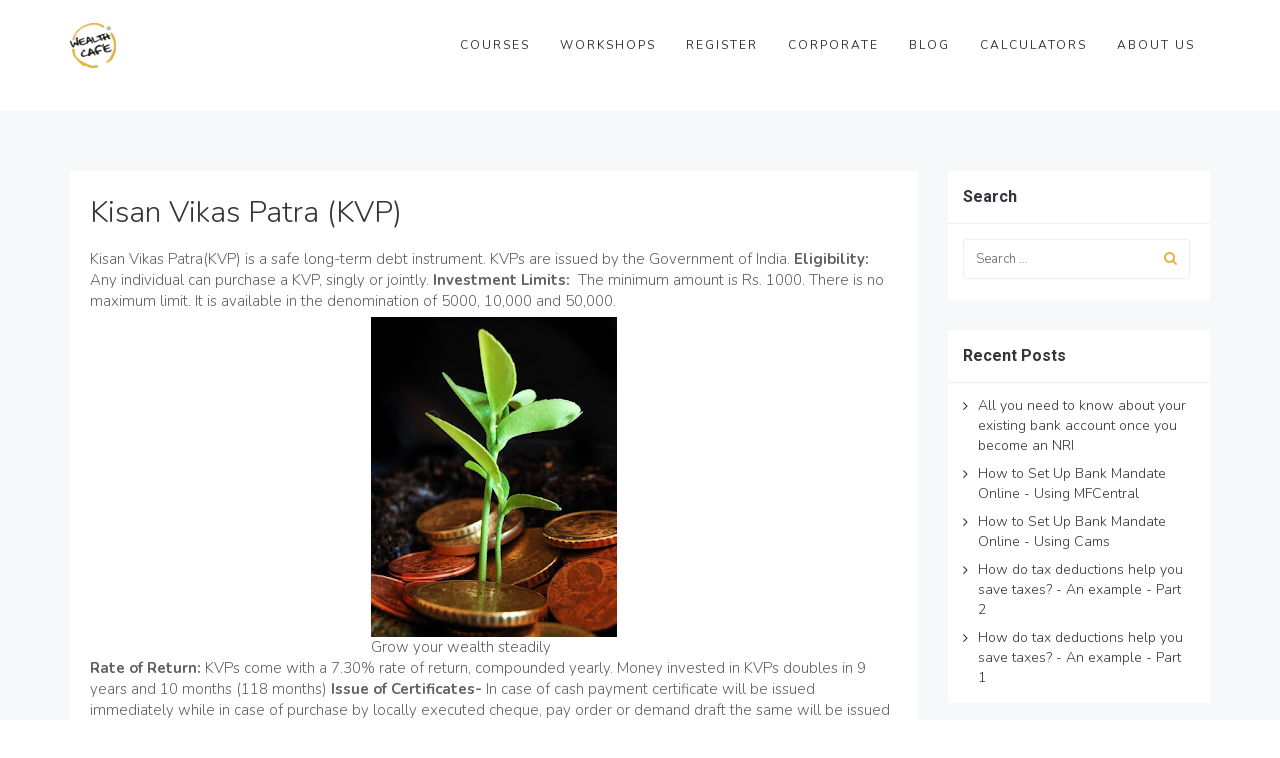

--- FILE ---
content_type: text/html; charset=UTF-8
request_url: https://financial.wealthcafe.in/blog/2018/10/kisan-vikas-patra-kvp/
body_size: 28264
content:
<!DOCTYPE html>
<html lang="en-US">
<head>
	<meta charset="UTF-8"/>
	<meta http-equiv="X-UA-Compatible" content="IE=edge">
	<meta name="viewport" content="width=device-width, initial-scale=1">
	<title>Kisan Vikas Patra (KVP) - WCafe Financial Services Pvt Ltd</title>
<meta name='robots' content='max-image-preview:large' />
	<style>img:is([sizes="auto" i], [sizes^="auto," i]) { contain-intrinsic-size: 3000px 1500px }</style>
	<script type="text/javascript">
var ajaxurl = "https://financial.wealthcafe.in/wp-admin/admin-ajax.php";
var ff_template_url = "https://financial.wealthcafe.in/wp-content/themes/ark";
</script>
<link rel='dns-prefetch' href='//static.addtoany.com' />
<link rel='dns-prefetch' href='//fonts.googleapis.com' />
<link rel="alternate" type="application/rss+xml" title="WCafe Financial Services Pvt Ltd &raquo; Feed" href="https://financial.wealthcafe.in/feed/" />
<link rel="alternate" type="application/rss+xml" title="WCafe Financial Services Pvt Ltd &raquo; Comments Feed" href="https://financial.wealthcafe.in/comments/feed/" />
<link rel="alternate" type="application/rss+xml" title="WCafe Financial Services Pvt Ltd &raquo; Kisan Vikas Patra (KVP) Comments Feed" href="https://financial.wealthcafe.in/blog/2018/10/kisan-vikas-patra-kvp/feed/" />
<script type="text/javascript">
/* <![CDATA[ */
window._wpemojiSettings = {"baseUrl":"https:\/\/s.w.org\/images\/core\/emoji\/16.0.1\/72x72\/","ext":".png","svgUrl":"https:\/\/s.w.org\/images\/core\/emoji\/16.0.1\/svg\/","svgExt":".svg","source":{"concatemoji":"https:\/\/financial.wealthcafe.in\/wp-includes\/js\/wp-emoji-release.min.js?ver=6.8.2"}};
/*! This file is auto-generated */
!function(s,n){var o,i,e;function c(e){try{var t={supportTests:e,timestamp:(new Date).valueOf()};sessionStorage.setItem(o,JSON.stringify(t))}catch(e){}}function p(e,t,n){e.clearRect(0,0,e.canvas.width,e.canvas.height),e.fillText(t,0,0);var t=new Uint32Array(e.getImageData(0,0,e.canvas.width,e.canvas.height).data),a=(e.clearRect(0,0,e.canvas.width,e.canvas.height),e.fillText(n,0,0),new Uint32Array(e.getImageData(0,0,e.canvas.width,e.canvas.height).data));return t.every(function(e,t){return e===a[t]})}function u(e,t){e.clearRect(0,0,e.canvas.width,e.canvas.height),e.fillText(t,0,0);for(var n=e.getImageData(16,16,1,1),a=0;a<n.data.length;a++)if(0!==n.data[a])return!1;return!0}function f(e,t,n,a){switch(t){case"flag":return n(e,"\ud83c\udff3\ufe0f\u200d\u26a7\ufe0f","\ud83c\udff3\ufe0f\u200b\u26a7\ufe0f")?!1:!n(e,"\ud83c\udde8\ud83c\uddf6","\ud83c\udde8\u200b\ud83c\uddf6")&&!n(e,"\ud83c\udff4\udb40\udc67\udb40\udc62\udb40\udc65\udb40\udc6e\udb40\udc67\udb40\udc7f","\ud83c\udff4\u200b\udb40\udc67\u200b\udb40\udc62\u200b\udb40\udc65\u200b\udb40\udc6e\u200b\udb40\udc67\u200b\udb40\udc7f");case"emoji":return!a(e,"\ud83e\udedf")}return!1}function g(e,t,n,a){var r="undefined"!=typeof WorkerGlobalScope&&self instanceof WorkerGlobalScope?new OffscreenCanvas(300,150):s.createElement("canvas"),o=r.getContext("2d",{willReadFrequently:!0}),i=(o.textBaseline="top",o.font="600 32px Arial",{});return e.forEach(function(e){i[e]=t(o,e,n,a)}),i}function t(e){var t=s.createElement("script");t.src=e,t.defer=!0,s.head.appendChild(t)}"undefined"!=typeof Promise&&(o="wpEmojiSettingsSupports",i=["flag","emoji"],n.supports={everything:!0,everythingExceptFlag:!0},e=new Promise(function(e){s.addEventListener("DOMContentLoaded",e,{once:!0})}),new Promise(function(t){var n=function(){try{var e=JSON.parse(sessionStorage.getItem(o));if("object"==typeof e&&"number"==typeof e.timestamp&&(new Date).valueOf()<e.timestamp+604800&&"object"==typeof e.supportTests)return e.supportTests}catch(e){}return null}();if(!n){if("undefined"!=typeof Worker&&"undefined"!=typeof OffscreenCanvas&&"undefined"!=typeof URL&&URL.createObjectURL&&"undefined"!=typeof Blob)try{var e="postMessage("+g.toString()+"("+[JSON.stringify(i),f.toString(),p.toString(),u.toString()].join(",")+"));",a=new Blob([e],{type:"text/javascript"}),r=new Worker(URL.createObjectURL(a),{name:"wpTestEmojiSupports"});return void(r.onmessage=function(e){c(n=e.data),r.terminate(),t(n)})}catch(e){}c(n=g(i,f,p,u))}t(n)}).then(function(e){for(var t in e)n.supports[t]=e[t],n.supports.everything=n.supports.everything&&n.supports[t],"flag"!==t&&(n.supports.everythingExceptFlag=n.supports.everythingExceptFlag&&n.supports[t]);n.supports.everythingExceptFlag=n.supports.everythingExceptFlag&&!n.supports.flag,n.DOMReady=!1,n.readyCallback=function(){n.DOMReady=!0}}).then(function(){return e}).then(function(){var e;n.supports.everything||(n.readyCallback(),(e=n.source||{}).concatemoji?t(e.concatemoji):e.wpemoji&&e.twemoji&&(t(e.twemoji),t(e.wpemoji)))}))}((window,document),window._wpemojiSettings);
/* ]]> */
</script>
<link rel='stylesheet' id='animate-css' href='https://financial.wealthcafe.in/wp-content/plugins/fresh-framework//framework/themes/builder/metaBoxThemeBuilder/assets/freshGrid/extern/animate.css/animate.min.css?ver=1.62.0' type='text/css' media='all' />
<link rel='stylesheet' id='ff-freshgrid-css' href='https://financial.wealthcafe.in/wp-content/plugins/fresh-framework//framework/themes/builder/metaBoxThemeBuilder/assets/freshGrid/freshGrid.css?ver=1.62.0' type='text/css' media='all' />
<style id='wp-emoji-styles-inline-css' type='text/css'>

	img.wp-smiley, img.emoji {
		display: inline !important;
		border: none !important;
		box-shadow: none !important;
		height: 1em !important;
		width: 1em !important;
		margin: 0 0.07em !important;
		vertical-align: -0.1em !important;
		background: none !important;
		padding: 0 !important;
	}
</style>
<link rel='stylesheet' id='wp-block-library-css' href='https://financial.wealthcafe.in/wp-includes/css/dist/block-library/style.min.css?ver=6.8.2' type='text/css' media='all' />
<style id='classic-theme-styles-inline-css' type='text/css'>
/*! This file is auto-generated */
.wp-block-button__link{color:#fff;background-color:#32373c;border-radius:9999px;box-shadow:none;text-decoration:none;padding:calc(.667em + 2px) calc(1.333em + 2px);font-size:1.125em}.wp-block-file__button{background:#32373c;color:#fff;text-decoration:none}
</style>
<style id='global-styles-inline-css' type='text/css'>
:root{--wp--preset--aspect-ratio--square: 1;--wp--preset--aspect-ratio--4-3: 4/3;--wp--preset--aspect-ratio--3-4: 3/4;--wp--preset--aspect-ratio--3-2: 3/2;--wp--preset--aspect-ratio--2-3: 2/3;--wp--preset--aspect-ratio--16-9: 16/9;--wp--preset--aspect-ratio--9-16: 9/16;--wp--preset--color--black: #000000;--wp--preset--color--cyan-bluish-gray: #abb8c3;--wp--preset--color--white: #ffffff;--wp--preset--color--pale-pink: #f78da7;--wp--preset--color--vivid-red: #cf2e2e;--wp--preset--color--luminous-vivid-orange: #ff6900;--wp--preset--color--luminous-vivid-amber: #fcb900;--wp--preset--color--light-green-cyan: #7bdcb5;--wp--preset--color--vivid-green-cyan: #00d084;--wp--preset--color--pale-cyan-blue: #8ed1fc;--wp--preset--color--vivid-cyan-blue: #0693e3;--wp--preset--color--vivid-purple: #9b51e0;--wp--preset--gradient--vivid-cyan-blue-to-vivid-purple: linear-gradient(135deg,rgba(6,147,227,1) 0%,rgb(155,81,224) 100%);--wp--preset--gradient--light-green-cyan-to-vivid-green-cyan: linear-gradient(135deg,rgb(122,220,180) 0%,rgb(0,208,130) 100%);--wp--preset--gradient--luminous-vivid-amber-to-luminous-vivid-orange: linear-gradient(135deg,rgba(252,185,0,1) 0%,rgba(255,105,0,1) 100%);--wp--preset--gradient--luminous-vivid-orange-to-vivid-red: linear-gradient(135deg,rgba(255,105,0,1) 0%,rgb(207,46,46) 100%);--wp--preset--gradient--very-light-gray-to-cyan-bluish-gray: linear-gradient(135deg,rgb(238,238,238) 0%,rgb(169,184,195) 100%);--wp--preset--gradient--cool-to-warm-spectrum: linear-gradient(135deg,rgb(74,234,220) 0%,rgb(151,120,209) 20%,rgb(207,42,186) 40%,rgb(238,44,130) 60%,rgb(251,105,98) 80%,rgb(254,248,76) 100%);--wp--preset--gradient--blush-light-purple: linear-gradient(135deg,rgb(255,206,236) 0%,rgb(152,150,240) 100%);--wp--preset--gradient--blush-bordeaux: linear-gradient(135deg,rgb(254,205,165) 0%,rgb(254,45,45) 50%,rgb(107,0,62) 100%);--wp--preset--gradient--luminous-dusk: linear-gradient(135deg,rgb(255,203,112) 0%,rgb(199,81,192) 50%,rgb(65,88,208) 100%);--wp--preset--gradient--pale-ocean: linear-gradient(135deg,rgb(255,245,203) 0%,rgb(182,227,212) 50%,rgb(51,167,181) 100%);--wp--preset--gradient--electric-grass: linear-gradient(135deg,rgb(202,248,128) 0%,rgb(113,206,126) 100%);--wp--preset--gradient--midnight: linear-gradient(135deg,rgb(2,3,129) 0%,rgb(40,116,252) 100%);--wp--preset--font-size--small: 13px;--wp--preset--font-size--medium: 20px;--wp--preset--font-size--large: 36px;--wp--preset--font-size--x-large: 42px;--wp--preset--spacing--20: 0.44rem;--wp--preset--spacing--30: 0.67rem;--wp--preset--spacing--40: 1rem;--wp--preset--spacing--50: 1.5rem;--wp--preset--spacing--60: 2.25rem;--wp--preset--spacing--70: 3.38rem;--wp--preset--spacing--80: 5.06rem;--wp--preset--shadow--natural: 6px 6px 9px rgba(0, 0, 0, 0.2);--wp--preset--shadow--deep: 12px 12px 50px rgba(0, 0, 0, 0.4);--wp--preset--shadow--sharp: 6px 6px 0px rgba(0, 0, 0, 0.2);--wp--preset--shadow--outlined: 6px 6px 0px -3px rgba(255, 255, 255, 1), 6px 6px rgba(0, 0, 0, 1);--wp--preset--shadow--crisp: 6px 6px 0px rgba(0, 0, 0, 1);}:where(.is-layout-flex){gap: 0.5em;}:where(.is-layout-grid){gap: 0.5em;}body .is-layout-flex{display: flex;}.is-layout-flex{flex-wrap: wrap;align-items: center;}.is-layout-flex > :is(*, div){margin: 0;}body .is-layout-grid{display: grid;}.is-layout-grid > :is(*, div){margin: 0;}:where(.wp-block-columns.is-layout-flex){gap: 2em;}:where(.wp-block-columns.is-layout-grid){gap: 2em;}:where(.wp-block-post-template.is-layout-flex){gap: 1.25em;}:where(.wp-block-post-template.is-layout-grid){gap: 1.25em;}.has-black-color{color: var(--wp--preset--color--black) !important;}.has-cyan-bluish-gray-color{color: var(--wp--preset--color--cyan-bluish-gray) !important;}.has-white-color{color: var(--wp--preset--color--white) !important;}.has-pale-pink-color{color: var(--wp--preset--color--pale-pink) !important;}.has-vivid-red-color{color: var(--wp--preset--color--vivid-red) !important;}.has-luminous-vivid-orange-color{color: var(--wp--preset--color--luminous-vivid-orange) !important;}.has-luminous-vivid-amber-color{color: var(--wp--preset--color--luminous-vivid-amber) !important;}.has-light-green-cyan-color{color: var(--wp--preset--color--light-green-cyan) !important;}.has-vivid-green-cyan-color{color: var(--wp--preset--color--vivid-green-cyan) !important;}.has-pale-cyan-blue-color{color: var(--wp--preset--color--pale-cyan-blue) !important;}.has-vivid-cyan-blue-color{color: var(--wp--preset--color--vivid-cyan-blue) !important;}.has-vivid-purple-color{color: var(--wp--preset--color--vivid-purple) !important;}.has-black-background-color{background-color: var(--wp--preset--color--black) !important;}.has-cyan-bluish-gray-background-color{background-color: var(--wp--preset--color--cyan-bluish-gray) !important;}.has-white-background-color{background-color: var(--wp--preset--color--white) !important;}.has-pale-pink-background-color{background-color: var(--wp--preset--color--pale-pink) !important;}.has-vivid-red-background-color{background-color: var(--wp--preset--color--vivid-red) !important;}.has-luminous-vivid-orange-background-color{background-color: var(--wp--preset--color--luminous-vivid-orange) !important;}.has-luminous-vivid-amber-background-color{background-color: var(--wp--preset--color--luminous-vivid-amber) !important;}.has-light-green-cyan-background-color{background-color: var(--wp--preset--color--light-green-cyan) !important;}.has-vivid-green-cyan-background-color{background-color: var(--wp--preset--color--vivid-green-cyan) !important;}.has-pale-cyan-blue-background-color{background-color: var(--wp--preset--color--pale-cyan-blue) !important;}.has-vivid-cyan-blue-background-color{background-color: var(--wp--preset--color--vivid-cyan-blue) !important;}.has-vivid-purple-background-color{background-color: var(--wp--preset--color--vivid-purple) !important;}.has-black-border-color{border-color: var(--wp--preset--color--black) !important;}.has-cyan-bluish-gray-border-color{border-color: var(--wp--preset--color--cyan-bluish-gray) !important;}.has-white-border-color{border-color: var(--wp--preset--color--white) !important;}.has-pale-pink-border-color{border-color: var(--wp--preset--color--pale-pink) !important;}.has-vivid-red-border-color{border-color: var(--wp--preset--color--vivid-red) !important;}.has-luminous-vivid-orange-border-color{border-color: var(--wp--preset--color--luminous-vivid-orange) !important;}.has-luminous-vivid-amber-border-color{border-color: var(--wp--preset--color--luminous-vivid-amber) !important;}.has-light-green-cyan-border-color{border-color: var(--wp--preset--color--light-green-cyan) !important;}.has-vivid-green-cyan-border-color{border-color: var(--wp--preset--color--vivid-green-cyan) !important;}.has-pale-cyan-blue-border-color{border-color: var(--wp--preset--color--pale-cyan-blue) !important;}.has-vivid-cyan-blue-border-color{border-color: var(--wp--preset--color--vivid-cyan-blue) !important;}.has-vivid-purple-border-color{border-color: var(--wp--preset--color--vivid-purple) !important;}.has-vivid-cyan-blue-to-vivid-purple-gradient-background{background: var(--wp--preset--gradient--vivid-cyan-blue-to-vivid-purple) !important;}.has-light-green-cyan-to-vivid-green-cyan-gradient-background{background: var(--wp--preset--gradient--light-green-cyan-to-vivid-green-cyan) !important;}.has-luminous-vivid-amber-to-luminous-vivid-orange-gradient-background{background: var(--wp--preset--gradient--luminous-vivid-amber-to-luminous-vivid-orange) !important;}.has-luminous-vivid-orange-to-vivid-red-gradient-background{background: var(--wp--preset--gradient--luminous-vivid-orange-to-vivid-red) !important;}.has-very-light-gray-to-cyan-bluish-gray-gradient-background{background: var(--wp--preset--gradient--very-light-gray-to-cyan-bluish-gray) !important;}.has-cool-to-warm-spectrum-gradient-background{background: var(--wp--preset--gradient--cool-to-warm-spectrum) !important;}.has-blush-light-purple-gradient-background{background: var(--wp--preset--gradient--blush-light-purple) !important;}.has-blush-bordeaux-gradient-background{background: var(--wp--preset--gradient--blush-bordeaux) !important;}.has-luminous-dusk-gradient-background{background: var(--wp--preset--gradient--luminous-dusk) !important;}.has-pale-ocean-gradient-background{background: var(--wp--preset--gradient--pale-ocean) !important;}.has-electric-grass-gradient-background{background: var(--wp--preset--gradient--electric-grass) !important;}.has-midnight-gradient-background{background: var(--wp--preset--gradient--midnight) !important;}.has-small-font-size{font-size: var(--wp--preset--font-size--small) !important;}.has-medium-font-size{font-size: var(--wp--preset--font-size--medium) !important;}.has-large-font-size{font-size: var(--wp--preset--font-size--large) !important;}.has-x-large-font-size{font-size: var(--wp--preset--font-size--x-large) !important;}
:where(.wp-block-post-template.is-layout-flex){gap: 1.25em;}:where(.wp-block-post-template.is-layout-grid){gap: 1.25em;}
:where(.wp-block-columns.is-layout-flex){gap: 2em;}:where(.wp-block-columns.is-layout-grid){gap: 2em;}
:root :where(.wp-block-pullquote){font-size: 1.5em;line-height: 1.6;}
</style>
<link rel='stylesheet' id='contact-form-7-css' href='https://financial.wealthcafe.in/wp-content/plugins/contact-form-7/includes/css/styles.css?ver=6.1.1' type='text/css' media='all' />
<style id='contact-form-7-inline-css' type='text/css'>
.wpcf7 .wpcf7-recaptcha iframe {margin-bottom: 0;}.wpcf7 .wpcf7-recaptcha[data-align="center"] > div {margin: 0 auto;}.wpcf7 .wpcf7-recaptcha[data-align="right"] > div {margin: 0 0 0 auto;}
</style>
<link rel='stylesheet' id='wpsm_ac-font-awesome-front-css' href='https://financial.wealthcafe.in/wp-content/plugins/responsive-accordion-and-collapse/css/font-awesome/css/font-awesome.min.css?ver=6.8.2' type='text/css' media='all' />
<link rel='stylesheet' id='wpsm_ac_bootstrap-front-css' href='https://financial.wealthcafe.in/wp-content/plugins/responsive-accordion-and-collapse/css/bootstrap-front.css?ver=6.8.2' type='text/css' media='all' />
<link rel='stylesheet' id='SFSImainCss-css' href='https://financial.wealthcafe.in/wp-content/plugins/ultimate-social-media-icons/css/sfsi-style.css?ver=2.9.0' type='text/css' media='all' />
<link rel='stylesheet' id='plugin-style1-css' href='https://financial.wealthcafe.in/wp-content/plugins/wcglcustom/custom.css?ver=6.8.2' type='text/css' media='all' />
<link rel='stylesheet' id='woocommerce-layout-css' href='https://financial.wealthcafe.in/wp-content/plugins/woocommerce/assets/css/woocommerce-layout.css?ver=8.8.3' type='text/css' media='all' />
<link rel='stylesheet' id='woocommerce-smallscreen-css' href='https://financial.wealthcafe.in/wp-content/plugins/woocommerce/assets/css/woocommerce-smallscreen.css?ver=8.8.3' type='text/css' media='only screen and (max-width: 768px)' />
<link rel='stylesheet' id='woocommerce-general-css' href='https://financial.wealthcafe.in/wp-content/plugins/woocommerce/assets/css/woocommerce.css?ver=8.8.3' type='text/css' media='all' />
<style id='woocommerce-inline-inline-css' type='text/css'>
.woocommerce form .form-row .required { visibility: visible; }
</style>
<link rel='stylesheet' id='wpb-pcf-sweetalert2-css' href='https://financial.wealthcafe.in/wp-content/plugins/wpb-popup-for-contact-form-7/assets/css/sweetalert2.min.css?ver=11.4.8' type='text/css' media='all' />
<link rel='stylesheet' id='wpb-pcf-styles-css' href='https://financial.wealthcafe.in/wp-content/plugins/wpb-popup-for-contact-form-7/assets/css/frontend.css?ver=1.0' type='text/css' media='all' />
<style id='wpb-pcf-styles-inline-css' type='text/css'>

		.wpb-pcf-btn-default,
		.wpb-pcf-form-style-true input[type=submit],
		.wpb-pcf-form-style-true input[type=button],
		.wpb-pcf-form-style-true input[type=submit],
		.wpb-pcf-form-style-true input[type=button]{
			color: #ffffff!important;
			background: #e1b44b!important;
		}
		.wpb-pcf-btn-default:hover, .wpb-pcf-btn-default:focus,
		.wpb-pcf-form-style-true input[type=submit]:hover, .wpb-pcf-form-style-true input[type=submit]:focus,
		.wpb-pcf-form-style-true input[type=button]:hover, .wpb-pcf-form-style-true input[type=button]:focus,
		.wpb-pcf-form-style-true input[type=submit]:hover,
		.wpb-pcf-form-style-true input[type=button]:hover,
		.wpb-pcf-form-style-true input[type=submit]:focus,
		.wpb-pcf-form-style-true input[type=button]:focus {
			color: #ffffff!important;
			background: #e0a721!important;
		}
</style>
<link rel='stylesheet' id='bootstrap-css' href='https://financial.wealthcafe.in/wp-content/themes/ark/assets/plugins/bootstrap/css/bootstrap.min.css?ver=3.3.7' type='text/css' media='all' />
<link rel='stylesheet' id='jquery.mCustomScrollbar-css' href='https://financial.wealthcafe.in/wp-content/themes/ark/assets/plugins/scrollbar/jquery.mCustomScrollbar.css?ver=3.1.12' type='text/css' media='all' />
<link rel='stylesheet' id='owl.carousel-css' href='https://financial.wealthcafe.in/wp-content/themes/ark/assets/plugins/owl-carousel/assets/owl.carousel.css?ver=1.3.2' type='text/css' media='all' />
<link rel='stylesheet' id='magnific-popup-css' href='https://financial.wealthcafe.in/wp-content/themes/ark/assets/plugins/magnific-popup/magnific-popup.css?ver=1.1.0' type='text/css' media='all' />
<link rel='stylesheet' id='cubeportfolio-css' href='https://financial.wealthcafe.in/wp-content/themes/ark/assets/plugins/cubeportfolio/css/cubeportfolio.min.css?ver=3.8.0' type='text/css' media='all' />
<link rel='stylesheet' id='freshframework-font-awesome4-css' href='https://financial.wealthcafe.in/wp-content/plugins/fresh-framework///framework/extern/iconfonts/ff-font-awesome4/ff-font-awesome4.css?ver=6.8.2' type='text/css' media='all' />
<link rel='stylesheet' id='freshframework-font-et-line-css' href='https://financial.wealthcafe.in/wp-content/plugins/fresh-framework///framework/extern/iconfonts/ff-font-et-line/ff-font-et-line.css?ver=6.8.2' type='text/css' media='all' />
<link rel='stylesheet' id='freshframework-simple-line-icons-css' href='https://financial.wealthcafe.in/wp-content/plugins/fresh-framework///framework/extern/iconfonts/ff-font-simple-line-icons/ff-font-simple-line-icons.css?ver=6.8.2' type='text/css' media='all' />
<link rel='stylesheet' id='ark-style-css' href='https://financial.wealthcafe.in/wp-content/themes/ark/style.css?ver=6.8.2' type='text/css' media='all' />
<style id='ark-style-inline-css' type='text/css'>
body,p,.ff-richtext,li,li a,a,h1, h2, h3, h4, h5, h6 ,.progress-box-v1 .progress-title,.progress-box-v2 .progress-title,.team-v5-progress-box .progress-title,.pricing-list-v1 .pricing-list-v1-header-title,.team-v3 .progress-box .progress-title,.rating-container .caption > .label,.theme-portfolio .cbp-l-filters-alignRight,.theme-portfolio .cbp-l-filters-alignLeft,.theme-portfolio .cbp-l-filters-alignCenter,.theme-portfolio .cbp-filter-item,.theme-portfolio .cbp-l-loadMore-button .cbp-l-loadMore-link,.theme-portfolio .cbp-l-loadMore-button .cbp-l-loadMore-button-link,.theme-portfolio .cbp-l-loadMore-text .cbp-l-loadMore-link,.theme-portfolio .cbp-l-loadMore-text .cbp-l-loadMore-button-link,.theme-portfolio-v2 .cbp-l-filters-alignRight .cbp-filter-item,.theme-portfolio-v3 .cbp-l-filters-button .cbp-filter-item,.zeus .tp-bullet-title{font-family:'Nunito',Arial,sans-serif}

.blog-classic .blog-classic-label,.blog-classic .blog-classic-subtitle,.blog-grid .blog-grid-title-el,.blog-grid .blog-grid-title-el .blog-grid-title-link,.blog-grid .blog-grid-supplemental-title,.op-b-blog .blog-grid-supplemental-title,.blog-grid .blog-grid-supplemental-category,.blog-grid-supplemental .blog-grid-supplemental-title a,.blog-teaser .blog-teaser-category .blog-teaser-category-title,.blog-teaser .blog-teaser-category .blog-teaser-category-title a,.news-v8 .news-v8-category a,.news-v1 .news-v1-heading .news-v1-heading-title > a,.news-v1 .news-v1-quote:before,.news-v2 .news-v2-subtitle,.news-v2 .news-v2-subtitle a,.ff-news-v3-meta-data,.ff-news-v3-meta-data a,.news-v3 .news-v3-content .news-v3-subtitle,.news-v6 .news-v6-subtitle,.news-v7 .news-v7-subtitle,.news-v8 .news-v8-category,.blog-simple-slider .op-b-blog-title,.blog-simple-slider .op-b-blog-title a,.heading-v1 .heading-v1-title,.heading-v1 .heading-v1-title p,.testimonials-v7 .testimonials-v7-title .sign,.team-v3 .team-v3-member-position,.heading-v1 .heading-v1-subtitle,.heading-v1 .heading-v1-subtitle p,.heading-v2 .heading-v2-text,.heading-v2 .heading-v2-text p,.heading-v3 .heading-v3-text,.heading-v3 .heading-v3-text p,.heading-v4 .heading-v4-subtitle,.heading-v4 .heading-v4-subtitle p,.newsletter-v2 .newsletter-v2-title span.sign,.quote-socials-v1 .quote-socials-v1-quote,.quote-socials-v1 .quote-socials-v1-quote p,.sliding-bg .sliding-bg-title,.timeline-v4 .timeline-v4-subtitle, .timeline-v4 .timeline-v4-subtitle a,.counters-v2 .counters-v2-subtitle,.icon-box-v2 .icon-box-v2-body-subtitle,.i-banner-v1 .i-banner-v1-heading .i-banner-v1-member-position,.i-banner-v1 .i-banner-v1-quote,.i-banner-v3 .i-banner-v3-subtitle,.newsletter-v2 .newsletter-v2-title:before,.piechart-v1 .piechart-v1-body .piechart-v1-body-subtitle,.pricing-list-v1 .pricing-list-v1-body .pricing-list-v1-header-subtitle,.pricing-list-v2 .pricing-list-v2-header-title,.pricing-list-v3 .pricing-list-v3-text,.promo-block-v2 .promo-block-v2-text,.promo-block-v2 .promo-block-v2-text p,.promo-block-v3 .promo-block-v3-subtitle,.services-v1 .services-v1-subtitle,.services-v10 .services-v10-no,.services-v11 .services-v11-subtitle,.slider-block-v1 .slider-block-v1-subtitle,.team-v3 .team-v3-header .team-v3-member-position,.team-v4 .team-v4-content .team-v4-member-position,.testimonials-v1 .testimonials-v1-author-position,.testimonials-v3 .testimonials-v3-subtitle:before,.testimonials-v3 .testimonials-v3-subtitle span.sign,.testimonials-v3 .testimonials-v3-author,.testimonials-v5 .testimonials-v5-quote-text,.testimonials-v5 .testimonials-v5-quote-text p,.testimonials-v6 .testimonials-v6-element .testimonials-v6-position,.testimonials-v6 .testimonials-v6-quote-text,.testimonials-v6 .testimonials-v6-quote-text p,.testimonials-v7 .testimonials-v7-title:before,.testimonials-v7 .testimonials-v7-author,.testimonials-v7-title-span,.footer .footer-testimonials .footer-testimonials-quote:before,.animated-headline-v1 .animated-headline-v1-subtitle,.news-v3 .news-v3-content .news-v3-subtitle,.news-v3 .news-v3-content .news-v3-subtitle a,.theme-ci-v1 .theme-ci-v1-item .theme-ci-v1-title{font-family:'Nunito',Arial,sans-serif}

code, kbd, pre, samp{font-family:'Nunito',Arial,sans-serif}

.custom-font-1{font-family:'Nunito',Arial,sans-serif}

.custom-font-2{font-family:'Roboto',Arial,sans-serif}

.custom-font-3{font-family:Arial, Helvetica, sans-serif,Arial,sans-serif}

.custom-font-4{font-family:Arial, Helvetica, sans-serif,Arial,sans-serif}

.custom-font-5{font-family:Arial, Helvetica, sans-serif,Arial,sans-serif}

.custom-font-6{font-family:Arial, Helvetica, sans-serif,Arial,sans-serif}

.custom-font-7{font-family:Arial, Helvetica, sans-serif,Arial,sans-serif}

.custom-font-8{font-family:Arial, Helvetica, sans-serif,Arial,sans-serif}


</style>
<link rel='stylesheet' id='ark-google-fonts-css' href='//fonts.googleapis.com/css?family=Nunito%3A300%2C400%2C500%2C600%2C700%2C300i%2C400i%2C700i%7CRoboto%3A300%2C400%2C500%2C600%2C700%2C300i%2C400i%2C700i&#038;subset=cyrillic%2Ccyrillic-ext%2Cgreek%2Cgreek-ext%2Clatin%2Clatin-ext%2Cvietnamese&#038;ver=1.62.0' type='text/css' media='all' />
<link rel='stylesheet' id='ark-woocommerce-css' href='https://financial.wealthcafe.in/wp-content/themes/ark/woocommerce/woocommerce.css?ver=6.8.2' type='text/css' media='all' />
<link rel='stylesheet' id='ark-colors-css' href='https://financial.wealthcafe.in/wp-content/uploads/freshframework/css/colors.css?ver=6.8.2' type='text/css' media='all' />
<link rel='stylesheet' id='twentytwenty-css' href='https://financial.wealthcafe.in/wp-content/themes/ark/assets/plugins/twentytwenty/css/twentytwenty.css?ver=6.8.2' type='text/css' media='all' />
<link rel='stylesheet' id='heateor_sss_frontend_css-css' href='https://financial.wealthcafe.in/wp-content/plugins/sassy-social-share/public/css/sassy-social-share-public.css?ver=3.3.63' type='text/css' media='all' />
<style id='heateor_sss_frontend_css-inline-css' type='text/css'>
.heateor_sss_button_instagram span.heateor_sss_svg,a.heateor_sss_instagram span.heateor_sss_svg{background:radial-gradient(circle at 30% 107%,#fdf497 0,#fdf497 5%,#fd5949 45%,#d6249f 60%,#285aeb 90%)}.heateor_sss_horizontal_sharing .heateor_sss_svg,.heateor_sss_standard_follow_icons_container .heateor_sss_svg{color:#fff;border-width:0px;border-style:solid;border-color:transparent}.heateor_sss_horizontal_sharing .heateorSssTCBackground{color:#666}.heateor_sss_horizontal_sharing span.heateor_sss_svg:hover,.heateor_sss_standard_follow_icons_container span.heateor_sss_svg:hover{border-color:transparent;}.heateor_sss_vertical_sharing span.heateor_sss_svg,.heateor_sss_floating_follow_icons_container span.heateor_sss_svg{color:#fff;border-width:0px;border-style:solid;border-color:transparent;}.heateor_sss_vertical_sharing .heateorSssTCBackground{color:#666;}.heateor_sss_vertical_sharing span.heateor_sss_svg:hover,.heateor_sss_floating_follow_icons_container span.heateor_sss_svg:hover{border-color:transparent;}@media screen and (max-width:783px) {.heateor_sss_vertical_sharing{display:none!important}}div.heateor_sss_sharing_title{text-align:center}div.heateor_sss_sharing_ul{width:100%;text-align:center;}div.heateor_sss_horizontal_sharing div.heateor_sss_sharing_ul a{float:none!important;display:inline-block;}
</style>
<link rel='stylesheet' id='addtoany-css' href='https://financial.wealthcafe.in/wp-content/plugins/add-to-any/addtoany.min.css?ver=1.16' type='text/css' media='all' />
<style id='addtoany-inline-css' type='text/css'>
.addtoany_header {
	padding-top: 10px;
}
</style>
<script type="text/javascript" id="addtoany-core-js-before">
/* <![CDATA[ */
window.a2a_config=window.a2a_config||{};a2a_config.callbacks=[];a2a_config.overlays=[];a2a_config.templates={};
/* ]]> */
</script>
<script type="text/javascript" defer src="https://static.addtoany.com/menu/page.js" id="addtoany-core-js"></script>
<script type="text/javascript" src="https://financial.wealthcafe.in/wp-includes/js/jquery/jquery.min.js?ver=3.7.1" id="jquery-core-js"></script>
<script type="text/javascript" src="https://financial.wealthcafe.in/wp-includes/js/jquery/jquery-migrate.min.js?ver=3.4.1" id="jquery-migrate-js"></script>
<script type="text/javascript" defer src="https://financial.wealthcafe.in/wp-content/plugins/add-to-any/addtoany.min.js?ver=1.1" id="addtoany-jquery-js"></script>
<script type="text/javascript" src="https://financial.wealthcafe.in/wp-content/plugins/woocommerce/assets/js/jquery-blockui/jquery.blockUI.min.js?ver=2.7.0-wc.8.8.3" id="jquery-blockui-js" defer="defer" data-wp-strategy="defer"></script>
<script type="text/javascript" id="wc-add-to-cart-js-extra">
/* <![CDATA[ */
var wc_add_to_cart_params = {"ajax_url":"\/wp-admin\/admin-ajax.php","wc_ajax_url":"\/?wc-ajax=%%endpoint%%","i18n_view_cart":"View cart","cart_url":"https:\/\/financial.wealthcafe.in\/cart\/","is_cart":"","cart_redirect_after_add":"no"};
/* ]]> */
</script>
<script type="text/javascript" src="https://financial.wealthcafe.in/wp-content/plugins/woocommerce/assets/js/frontend/add-to-cart.min.js?ver=8.8.3" id="wc-add-to-cart-js" defer="defer" data-wp-strategy="defer"></script>
<script type="text/javascript" src="https://financial.wealthcafe.in/wp-content/plugins/woocommerce/assets/js/js-cookie/js.cookie.min.js?ver=2.1.4-wc.8.8.3" id="js-cookie-js" defer="defer" data-wp-strategy="defer"></script>
<script type="text/javascript" id="woocommerce-js-extra">
/* <![CDATA[ */
var woocommerce_params = {"ajax_url":"\/wp-admin\/admin-ajax.php","wc_ajax_url":"\/?wc-ajax=%%endpoint%%"};
/* ]]> */
</script>
<script type="text/javascript" src="https://financial.wealthcafe.in/wp-content/plugins/woocommerce/assets/js/frontend/woocommerce.min.js?ver=8.8.3" id="woocommerce-js" defer="defer" data-wp-strategy="defer"></script>
<!--[if lt IE 9]>
<script type="text/javascript" src="https://financial.wealthcafe.in/wp-content/themes/ark/assets/plugins/html5shiv.js?ver=3.7.3" id="ie_html5shiv-js"></script>
<![endif]-->
<!--[if lt IE 9]>
<script type="text/javascript" src="https://financial.wealthcafe.in/wp-content/themes/ark/assets/plugins/respond.min.js?ver=1.1.0" id="respond-js"></script>
<![endif]-->
<link rel="https://api.w.org/" href="https://financial.wealthcafe.in/wp-json/" /><link rel="alternate" title="JSON" type="application/json" href="https://financial.wealthcafe.in/wp-json/wp/v2/posts/363" /><link rel="EditURI" type="application/rsd+xml" title="RSD" href="https://financial.wealthcafe.in/xmlrpc.php?rsd" />
<meta name="generator" content="WordPress 6.8.2" />
<meta name="generator" content="WooCommerce 8.8.3" />
<link rel="canonical" href="https://financial.wealthcafe.in/blog/2018/10/kisan-vikas-patra-kvp/" />
<link rel='shortlink' href='https://financial.wealthcafe.in/?p=363' />
<link rel="alternate" title="oEmbed (JSON)" type="application/json+oembed" href="https://financial.wealthcafe.in/wp-json/oembed/1.0/embed?url=https%3A%2F%2Ffinancial.wealthcafe.in%2Fblog%2F2018%2F10%2Fkisan-vikas-patra-kvp%2F" />
<link rel="alternate" title="oEmbed (XML)" type="text/xml+oembed" href="https://financial.wealthcafe.in/wp-json/oembed/1.0/embed?url=https%3A%2F%2Ffinancial.wealthcafe.in%2Fblog%2F2018%2F10%2Fkisan-vikas-patra-kvp%2F&#038;format=xml" />
<!-- start Simple Custom CSS and JS -->
<style type="text/css">
.woocommerce.product-columns-4 ul.products li.product, 
.woocommerce-page.product-columns-4 ul.products li.product {
    margin-right: 0px !important;
}
#workshops_banner span.bnnerSubTtlLine {    padding: 18px 0 10px;}
#workshops_banner .btn_wrap {    padding: 10px 0 60px; display: block;}
#workshops_banner .btn_wrap a {
    border-color: #e1b44b;
    color: #ffffff;
    position: relative;
    display: inline-block;
    line-height: 1.4;
    text-align: center;
    background: 0 0;
    background-image: none;
    border-width: 1px;
    border-style: solid;
    white-space: nowrap;
    vertical-align: middle;
    border-radius: 10px !important;
    padding: 12px 25px;
    font-size: 16px;
}
.page-id-7066 .i-banner-v3 .i-banner-v3-content { margin-bottom: 75px;}
#workshops_banner .btn_wrap a:hover {
    background-color: #e1b44b;
text-decoration:none;
}
.wpcf7 form.invalid .wpcf7-response-output, .wpcf7 form.unaccepted .wpcf7-response-output {
    border-color: #ffb900;
    color: #ffffff !important;
}
.post-type-archive-product .breadcrumbs-v5-title,
.post-type-archive-product .breadcrumbs-v5-subtitle {display:none;}
.post-type-archive-product .ffb-id-pk7ir8k span.fg-bg-layer.fg-bg-type-parallax,
.single-product .ffb-id-pk7ir8k span.fg-bg-layer.fg-bg-type-parallax
 {
    background-image: url(https://financial.wealthcafe.in/wp-content/uploads/2021/02/woo-comerce-ads-03.jpg) !important;
background-size: cover !important;
   background-position: center center !important;
background-attachment: inherit !important;
}
.post-type-archive-product  section.ffb-id-pk7ir8n.breadcrumbs-v5.fg-text-light,
.single-product  section.ffb-id-pk7ir8n.breadcrumbs-v5.fg-text-light
 {
    padding-top: 0 !important;
    padding-bottom: 0 !important;
    min-height: 400px;
}
.post-type-archive-product span.fg-bg-layer.fg-bg-type-color {
    background: transparent !important;
}
.single-product  .ffb-id-pk7ir8k {display:none !important;}
.single-product  .fg-container.container.fg-container-large.fg-container-lvl--1 {
    margin-top: 100px;
}
.post-type-archive-product .fg-bg-layer.fg-bg-type-parallax.parallax-on {  }
.post-type-archive-product .ffb-id-sgu33tg  { padding-top: 0; }
.woocommerce-order-pay .ffb-id-pfeamu8 p {
    font-family: 'Nunito',Arial,sans-serif;
    font-weight: 800 !important;
    font-size: 20px;
    margin-bottom: 25px;
}
.woocommerce-order-pay .woocommerce ul.order_details li {    font-size: 13px;}
.woocommerce-order-pay .woocommerce ul.order_details li strong {     margin-top: 10px;}
.woocommerce-order-pay .fg-container.container.fg-container-large.fg-container-lvl--1 { margin-top: 100px; }
.woocommerce-order-pay h2.ffb-id-pfeamu7.blog-grid-title-lg.fg-text-dark:before {
    content: "";
    position: absolute;
    width: 30px;
    height: 5px;
    background-color: #66A182;
}
.single-product  .post-wrapper .col-md-6.ffb-id-1pqekvcq {width:34%;}
.single-product  .post-wrapper .col-md-6.ffb-id-1pqel15c {width:66%;}
.woocommerce-order-pay h2.ffb-id-pfeamu7.blog-grid-title-lg.fg-text-dark {
   text-align:left;
}
button#btn-razorpay {
    background-color: #e1b44b;
    color: #fff;
    font-family: 'Nunito',Arial,sans-serif;
    font-weight: 800 !important;
    border: 1px solid #fff;
    border-radius: 4px;
    padding: 5px 20px;
}
button#btn-razorpay-cancel {
    background-color: #000000;
    color: #fff;
    font-family: 'Nunito',Arial,sans-serif;
    font-weight: 800 !important;
    border: 1px solid #fff;
    border-radius: 4px;
    padding: 5px 20px;
}
h1.ffb-id-1s5664eu.ark-woocommerce-product-archive-title.woocommerce-products-header__title {  text-transform:uppercase;  margin-left: 30px;}
h1.ffb-id-1s5664eu.ark-woocommerce-product-archive-title.woocommerce-products-header__title:before {
    content: "";
    position: absolute;
    width: 30px;
    height: 5px;
    background-color: #66A182;
}
section.related.products , .ffb-id-1pq83ho0 ul.products {
    margin: 0 !important;
}
.ffb-id-1pq83ho0 ul.products li.product {
    width: 33.33% !important;
}
.woocommerce .quantity .qty { height: 38px; }
.woocommerce div.product form.cart div.quantity {float: left;}
.pum-theme-lightbox .pum-container {
    background: transparent;
}
.woocommerce-cart .wc-proceed-to-checkout {
    float: right !important;
}
.woocommerce-cart h2.ffb-id-pfeamu7.blog-grid-title-lg.fg-text-dark {    text-align: left;}
.woocommerce-cart h2.ffb-id-pfeamu7.blog-grid-title-lg.fg-text-dark:before {    content: ""; position: absolute; width: 30px; height: 5px; background-color: #66A182;}
.woocommerce-cart .fg-container.container.fg-container-large.fg-container-lvl--1 {
    margin-top: 100px;
}
.woocommerce-cart .cart-collaterals .cart_totals, 
.woocommerce-cart .cart-collaterals .cart_totals {
   width: 100%;
}
input.wpcf7-form-control.wpcf7-submit {
    padding: 0 !important;
}
#final_step_calculator h1.ffb-id-4ht5g8ip.fg-heading.text-center.blockttl.fg-text-dark {display:none;}
#final_step_calculator h1.secTTlHead.blockttl.ttlSecHead {display:none;}
@media only screen and (min-device-width : 768px) and (max-device-width : 1024px) {
   .post-type-archive-product  section.ffb-id-pk7ir8n.breadcrumbs-v5.fg-text-light,
	.single-product  section.ffb-id-pk7ir8n.breadcrumbs-v5.fg-text-light
	 {
		min-height: 256px;
	}
    .pum-theme-lightbox .pum-container {
    width: 78% !important;
    left: 80px !important;
    background: transparent;
}
}

@media screen and (max-width:767px){
  .post-type-archive-product  section.ffb-id-pk7ir8n.breadcrumbs-v5.fg-text-light,
  .single-product  section.ffb-id-pk7ir8n.breadcrumbs-v5.fg-text-light	{
			min-height: 95px;
	}
  .pum-theme-lightbox .pum-container {
    width: 80% !important;
    left: 40px !important;
    background: transparent;
}
.pum-theme-lightbox .pum-container .popmake-content  img.size-large.wp-image-10084.aligncenter {
    width: 300px;
    height: auto;
}
  .single-product  .post-wrapper .col-md-6.ffb-id-1pqekvcq {width:100%;}
.single-product  .post-wrapper .col-md-6.ffb-id-1pqel15c {width:100%;}
  .ffb-id-1pq83ho0 ul.products li.product {width:100% !important;}
}</style>
<!-- end Simple Custom CSS and JS -->
<!-- start Simple Custom CSS and JS -->
<style type="text/css">
/* Add your CSS code here.

For example:
.example {
    color: red;
}

For brushing up on your CSS knowledge, check out http://www.w3schools.com/css/css_syntax.asp

End of comment */ 

/* Home Page video Section CSS Start */
@media (max-width: 600px){
  .galHomeVideSec .wplg-gallery-default {
    display: grid;
  }
  .galHomeVideSec .wplg-gallery-default.wplg-loaded .wplg-gallery-item {
     width: 100% !important;
  }
}


/* Home Page video Section CSS End	 */</style>
<!-- end Simple Custom CSS and JS -->
<!-- start Simple Custom CSS and JS -->
<style type="text/css">
/* Form CSS For MailChimp and Contact form */
#wpcf7-f8737-p5945-o1 .wpcf7-submit{
    border-color: #e1b44b;
    color: #fff;
    padding: 10px 22px;
    background: transparent;
    border: 1px solid #c49d41;
    border-radius: 5px;
}
#wpcf7-f8737-p5945-o1 .wpcf7-submit:hover{
	background-color: #e1b44b;
}
#wpcf7-f8737-p5945-o1 {
    padding: 5px 0;
}

#wpcf7-f8733-p5945-o2 .wpcf7-submit{
    border-color: #e1b44b;
    color: #fff;
    padding: 10px 25px;
    background: transparent;
    border: 1px solid #c49d41;
    border-radius: 5px;
}
#wpcf7-f8733-p5945-o2 .wpcf7-submit:hover{
	background-color: #e1b44b;
}
#wpcf7-f8733-p5945-o2 {
    padding: 5px 0;
}

	#wpcf7-f8734-p6877-o2 .wpcf7-submit{
	    border-color: #e1b44b;
	    color: #fff;
	    padding: 10px 25px;
	    background: transparent;
	    border: 1px solid #c49d41;
	    border-radius: 5px;
	}
	#wpcf7-f8734-p6877-o2 .wpcf7-submit:hover{
		background-color: #e1b44b;
	}
	#wpcf7-f8734-p6877-o2 {
	    padding: 5px 0;
	}



	#wpcf7-f8735-p6276-o1 .wpcf7-submit{
	    border-color: #e1b44b;
	    color: #fff;
	    padding: 10px 25px;
	    background: transparent;
	    border: 1px solid #c49d41;
	    border-radius: 5px;
	}
	#wpcf7-f8735-p6276-o1 .wpcf7-submit:hover{
		background-color: #e1b44b;
	}
	#wpcf7-f8735-p6276-o1 {
	    padding: 5px 0;
	}

	#wpcf7-f8737-p6877-o3 .wpcf7-submit{
	    border-color: #e1b44b;
	    color: #fff;
	    padding: 10px 25px;
	    background: transparent;
	    border: 1px solid #c49d41;
	    border-radius: 5px;
	}
	#wpcf7-f8737-p6877-o3 .wpcf7-submit:hover{
		background-color: #e1b44b;
	}
	#wpcf7-f8737-p6877-o3 {
	    padding: 5px 0;
	}

#wpcf7-f8737-p6276-o2 .wpcf7-submit{
	    border-color: #e1b44b;
	    color: #fff;
	    padding: 10px 25px;
	    background: transparent;
	    border: 1px solid #fff;
	    border-radius: 5px;
	}
	#wpcf7-f8737-p6276-o2 .wpcf7-submit:hover{
		background-color: #e1b44b;
	}
	#wpcf7-f8737-p6276-o2 {
	    padding: 5px 0;
	}

#wpcf7-f7703-p5945-o1 .wpcf7-submit{
	    border-color: #e1b44b;
	    color: #fff;
	    padding: 10px 25px;
	    background: transparent;
	    border: 1px solid #fff;
	    border-radius: 5px;
	}
	#wpcf7-f7703-p5945-o1 .wpcf7-submit:hover{
		background-color: #e1b44b;
	}
	#wpcf7-f7703-p5945-o1 {
	    padding: 5px 0;
	}

#wpcf7-f8735-p6276-o2 .wpcf7-submit{
	    border-color: #e1b44b;
	    color: #fff;
	    padding: 10px 25px;
	    background: transparent;
	    border: 1px solid #fff;
	    border-radius: 5px;
	}
	#wpcf7-f8735-p6276-o2 .wpcf7-submit:hover{
		background-color: #e1b44b;
	}
	#wpcf7-f8735-p6276-o2 {
	    padding: 5px 0;
	}

#wpcf7-f7703-p5945-o1 .wpcf7-response-output {
    color: #fff;
}

 .wpcf7 form.failed .wpcf7-response-output, .wpcf7 form.aborted .wpcf7-response-output{
    clear:both;
  }
.wpcf7 form .wpcf7-response-output {
    margin: 2em 1.2em 1em;
    padding: .5em 1em;
}

.cstinfrmCnt7 {
    padding-bottom: 3rem;
}
/* Form CSS For MailChimp and Contact form */</style>
<!-- end Simple Custom CSS and JS -->
<!-- start Simple Custom CSS and JS -->
<style type="text/css">
/* Add your CSS code here. */ 

.gatewayListThree .owl-stage {
    margin: 0 auto;
}

/* For brushing up on your CSS knowledge, check out http://www.w3schools.com/css/css_syntax.asp

End of comment */ 

</style>
<!-- end Simple Custom CSS and JS -->
<!-- start Simple Custom CSS and JS -->
<style type="text/css">
/* Add your CSS code here.

.accordion .card-header:after {
    font-family: 'FontAwesome';  
    content: "\f068";
    float: right; 
}
.accordion .card-header.collapsed:after {
    /* symbol for "collapsed" panels */
    content: "\f067"; 
}
.head-title {
    font-size: 36px;
    color: #3299bb;
    font-weight: normal;
    font-style: normal;
    padding-bottom: 5px;
    padding-left: 0px;
    padding-right: 15px;
    margin-bottom: 20px;
    font-family: 'Roboto Slab', serif;
    border-bottom: 0px !important;
}
.calLeftSide label {
    color: #fff;
    font-size: 17px;
    font-family: 'Nunito-Regular', sans-serif;
}
#riskoutputresult {
    display: none;
}
section.calblock {
    padding: 15px 20px;
   /* border: 1px solid #ddd;*/
    margin-bottom: 20px;
}
label.calfrmLbl {
    font-size: 14px;
    color: #fff;
}
.iconsec {
    text-align: center;
    padding: 10px;
}
.iconTxtSec p {
     font-size: 16px;
    font-family: 'Nunito-Regular', sans-serif;
}
h1.blockttl {
    font-size: 20px;
    background: #deb14b;
    padding: 10px;
    color: #fff;
    font-weight: 500;
     font-family: 'Roboto', sans-serif;
}
.collapseTtl {
    background-color: #08415c;
    color: #fff;
    padding: 15px;
}
.collapseTtl .card-title {
    color: #fff;
    text-decoration: none;
     font-family: 'Roboto', sans-serif;
}
.collapseItem {
    background: #deb14b;
    color: #fff;
}
.calfrmLbl {
    color: #fff;
    text-decoration: none;
}
.collapseItem .form-group {
    padding: 10px 0px;
}
.secTTlHead{
		background-color: #08415c;
    color: #fff;
    font-size: 18px;
    padding: 10px;
    font-weight: 600;
}
.resultfive{
	text-align: center;
}
.disinlne {
    display: flex;
    padding: 10px 0px;
    align-items: center;
    justify-content: center;
}
.lablwrpper {
    padding-left: 20px;
    color: #000;
    font-size: 16px;
}
.lablwrpper p {
    margin: 0;
    padding: 0;
}

h1.blockttl {
	text-align: center;
    font-size: 20px;
    background: #08415c;
    padding: 10px;
    color: #fff;
    font-weight: 500;
    margin: 0;
}
.conSec p {
    font-weight: 500;
    font-size: 16px;
    padding: 20px 0px 10px
}
.iconTxtSec {
    padding: 5px 10px;
    text-align: center;
    min-height: 200px;
}
.iconTxtSec {
    display: flex;
    align-items: center;
    justify-content: center;
    flex-direction: column;
    padding: 40px 5px 10px;
}
.colrPnk{
	 border: 1px solid #ff6978;
}
.colrgreen{
	 border: 1px solid #669f80;
}
.lablwrpper {
    width: 100%;
}
.lablInnrwrpper {
    position: relative;
}

.lablInnrwrpper :before {
    /*content: "\f0da";*/
   display: inline-block;
   padding-right: 6px;
   vertical-align: middle;
    width: 27%;
    height: 3px;
    position: absolute;
    left: 0;
    top: 45%;
}
section.resultfive .blockttl {
    background: #deb14b;
}
.calfrmLblrhtrslt {
    padding-left: 5px;
}
/*.lablwrpperclrtwo:before {
    content: "\f0e1";
     display: inline-block;
   padding-right: 6px;
   vertical-align: middle;

}*/

.iconTxtSec {
    position: relative;
    margin: 5px 0px;
  	padding-left: 10px;
    padding-right: 10px;
}
span.iconspanWrpr img {
    width: 80px;
    position: absolute;
    top: 0px;
    left: 50%;
    right: 0;
    transform: translate(-50%, -50%);
 }

 .conSec {
    margin-bottom: 50px;
}
.calfrmLblrhtrslt h5 {
    margin: 0;
    font-size: 18px;
    font-weight: 600;
    color: #08415c;
    padding-bottom: 5px;
}
.calFormInpt {
	border-radius: 10px !important;
}
h3.artilettl {
    font-size: 22px;
    font-style: italic;
        margin: 0;
    padding: 10px 0px;
}
h3.artilettl span{
        font-size: 16px;
    color: #deb14b;

}
.qote-Sec {
    opacity: 1;
    background-image: url('https://financial.wealthcafe.in/wp-content/uploads/2020/10/calcQuoteBg.png');
    background-repeat: no-repeat;
    background-attachment: scroll;
    background-position: center center;
    background-size: cover;
    text-align: center;
}
.qote-Sec p {
    padding: 130px 20px 35px;
    color: #000;
    font-family: roboto;
    font-weight: 800;
    font-size: 24px;
      font-style: italic;
}
span.quoteAuthor {
    color: #08415c  !important;
    font-size: 16px;
    font-style: italic;
    font-weight: 700;
    font-family: 'Nunito',Arial,sans-serif;
}
.imageboxDmo {
    border: 1px solid #555;
    width: 130px;
    height: 130px;
}
.artcWrpr {
    padding-left: 20px;
}
.articlewpper {
    padding: 40px 0px 10px;
}
div#primary {
    background: white !important;
}
.disinlne .calFormInpt {
    border-color: #08415c;
    background: #fff;
}
section.resulttwo {
   padding: 20px 0px 50px;
}
.calblockRSlt {
    border: 1px solid #ddd;
    padding: 10px;
    box-shadow: 1px 1px 1px 1px #ddd;
}
.ttlSecHead{
		font-family: 'Roboto-Bold', sans-serif;
}
h1,h2,h3,h4,h5{
	font-family: 'Nunito-Bold', sans-serif;
}
p{
	font-family: 'Nunito-Regular', sans-serif;
	font-size: 16px;
}
input.slider.rangSldr {
  height: 34px;
  -webkit-appearance: none;
  margin: 10px 0;
  width: 100%;
  background: transparent;
    border: none;
}
input.slider.rangSldr:focus {
  outline: none;
}
input.slider.rangSldr::-webkit-slider-runnable-track {
  width: 100%;
  height: 11px;
  cursor: pointer;
  animate: 0.2s;
  box-shadow: 1px 1px 1px #000000;
  background: #08415c;
  border-radius: 1px;
  border: 0px solid #010101;
}
input.slider.rangSldr::-webkit-slider-thumb {
  box-shadow: 1px 1px 1px #fff;
  border: 1px solid #fff;
  height: 26px;
  width: 26px;
  border-radius: 15px;
  background: #08415c;
  cursor: pointer;
  -webkit-appearance: none;
  margin-top: -8px;
}
input.slider.rangSldr:focus::-webkit-slider-runnable-track {
  background: #08415c;
}
input.slider.rangSldr::-moz-range-track {
  width: 100%;
  height: 11px;
  cursor: pointer;
  animate: 0.2s;
  box-shadow: 1px 1px 1px #000000;
  background: #08415c;
  border-radius: 1px;
  border: 0px solid #010101;
}
input.slider.rangSldr::-moz-range-thumb {
  box-shadow: 1px 1px 1px #000031;
  border: 1px solid #00001E;
  height: 26px;
  width: 26px;
  border-radius: 15px;
  background: #FFFFFF;
  cursor: pointer;
}
input.slider.rangSldr::-ms-track {
  width: 100%;
  height: 11px;
  cursor: pointer;
  animate: 0.2s;
  background: transparent;
  border-color: transparent;
  color: transparent;
}
input.slider.rangSldr::-ms-fill-lower {
  background: #08415c;
  border: 0px solid #010101;
  border-radius: 2px;
  box-shadow: 1px 1px 1px #000000;
}
input.slider.rangSldr::-ms-fill-upper {
  background: #08415c;
  border: 0px solid #010101;
  border-radius: 2px;
  box-shadow: 1px 1px 1px #000000;
}
input.slider.rangSldr::-ms-thumb {
  margin-top: 1px;
  box-shadow: 1px 1px 1px #000031;
  border: 1px solid #00001E;
  height: 26px;
  width: 26px;
  border-radius: 15px;
  background: #FFFFFF;
  cursor: pointer;
}
input.slider.rangSldr:focus::-ms-fill-lower {
  background: #08415c;
}
input.slider.rangSldr:focus::-ms-fill-upper {
  background: #08415c;
}
.artcWrprRisk {
    padding-left: 60px;
}
.selectBx {
    font-size: 16px;
    width: 100%;
    height: 40px;
}
section.resulttwo .chartWrppr {
    padding: 35px 0px 10px;
}
select.form-control.selectBx.err {
    border-color: red;
}
button#calRiskBtn {
    padding: 15px;
    font-size: 16px;
    background-color: #FF6978;
      border-color: #FF6978;
}

h1.blockttl.ttlSecHead.OutputTTl {
    margin-bottom: 40px;
}

.iconTxtSecRisk p {
    font-size: 16px;
}
.selectBx {
    border-radius: 15px;
}
.calblock.calblockRSlt.grncolor {
    border-right: 15px solid #669f80;
}
.calblock.calblockRSlt.pnkcolor {
    border-right: 15px solid #ff6978;
}
.collapseTtl .card-title {
    font-size: 18px;
     font-family: 'Roboto Slab', sans-serif;
}
.calblockRSltCal {
    display: none;
}
.calfrmLblrhtrslt ul {
    list-style: none;
    padding: 0;
}
.calfrmLblrhtrslt ul {
    padding-left: 10px;
}
.calResultqote-Sec{
  padding: 50px;
  border: 1px solid #deb14b;
}
.calResultqote-Sec #profileTypeScore{
  text-align: center;
}
.calfrmLblrhtrslt {
    padding-left: 10px;
}
#profileTypeScore {
    font-size: 20px;
    padding: 10px;
    color: #08415c;
    font-weight: 900;
    margin: 0;
}
.emailBtnPopup {
	font-weight: 800;
	color: #000;
	border-color: #fff;
    border-radius: 5px;
    border-width: 1px;
    border-style: solid;
    white-space: nowrap;
    vertical-align: middle;
    font-size: 16px;
    padding: 5px 40px;
}
#wpcf7-f7703-p7518-o1 input.wpcf7-form-control.wpcf7-submit {
	font-weight: 800;
	color: #000;
	background-color: #fff;
	border-color: #e1b44b;
      border-radius: 30px;
  border-width: 1px;
    border-style: solid;
    white-space: nowrap;
    vertical-align: middle;
      font-size: 16px;
        padding: 5px 40px;      
}
a.emailBtnPopup:hover,a.emailBtnPopup:focus,a.emailBtnPopup:active {
    color: #000;
    text-decoration: none;
    background: #deb14b;
    background-color: #fff;
}
#fromSuscrib {
  display: none;
      padding: 25px 30px 75px 10px;
    border: 1px solid #deb14b;
    clear: both;
}
.showfrm {
    display: block !important;
}
.rsiskNav span {
    font-size: 16px;
}
#riskoutputresult {
  clear: both;
    padding: 0;
  /* margin: 0 auto;*/
}

#chartContainer{
  min-height:400px;
  width:100%;
}
#riskQuestSec .active {
  transition: display .5s ease;
  -webkit-transition: display .5s ease;
  -moz-transition: display .5s ease;
  -o-transition: display .5s ease;
}
p.riskQuizeItem {
    padding: 10px 0;
    font-style: italic;
    color: #fff;
    font-size: 15px;
}
/*Risk Step form Start*/ 
.riskFromstep {
    display: none;
}
.riskFromstep.active {
    display: block;
}
.riskStepFrmWrap .rsiskNav {
    background: transparent;
    border-color: #FFF;
    font-size: 20px;
    border: solid 1px;
    padding: 5px 15px;
    border-radius: 20px;
    margin: 0px 0 0 10px;
}
.riskStepFrmWrap .rsiskNav:hover{
	background: #08415c;
}
.riskStepFrmWrap {
    display: flex;
    flex-wrap:wrap;
    align-items: center;
}
.stepbottmSec {
    flex: 1 0 80px;
}
.stepbottmSecone{
    padding-left: 15px;
}
.stepbottmSecTwo {
    text-align: right;
}
#alrtmesgtoSlect{
      color: #08405b;
}
.riskQuizeItemWrappr {
    padding: 30px 10px 20px;
}
.page-id-7518 .ffb-id-pfeamu7 {
    display: none;
}
#chartContainer canvas.canvasjs-chart-canvas {
    display: inline-block;
    margin-left: 50%;
    transform: translateX(-50%);
    -ms-transform: translateX(-50%);
      font-family: 'Nunito-Regular', sans-serif;
}

/* Pagination Strat */
.pagnWrap {
    padding-bottom: 5px;
    display: flex;
    justify-content: flex-end;
    align-items: center;
}
.pagnWrap span{
    padding:5px 10px;
   border-radius:50%;
}
.pagnWrap .activePgSpn {
    background: #08415c;
}
/* pagination Ends */
/*Risk Step form Ends*/ 

/*Saving Cal hide Inpt start*/
.hidefromsaving{
  display:none;
}
.calblockRSlt {
    border: 1px solid #ddd;
    padding: 10px 15px;
    box-shadow: 1px 1px 1px 1px #ddd;
    margin-right: 15px;
    margin-bottom: 40px;
  text-align: justify;
}
.calblockRSlt .smallerinputCal{
	width: 250px;
}
.savArticles-Sec {
    display: flex;
    align-items: center;
    justify-content: center;
}
.savArticles-Sec .savArticles-cnt {
    padding-left: 20px;
}
.calResultqote-Sec {
    background: #e2b957;
}
@media (max-width:768px){
  /*   Risk Start */
  .calResultqote-Sec {
    padding: 50px;
    border: 1px solid #deb14b;
    background: #e2b957;
}
  .stepbottmSec.stepbottmSecTwo {
    display: flex;
    align-items: center;
    justify-content: center;
}
  .riskStepFrmWrap .rsiskNav {
    background: transparent;
    border-color: #FFF;
    font-size: 15px;
    border: solid 1px;
    padding: 5px 15px;
    border-radius: 20px;
    margin: 0px 0 0 10px;
}
  .riskStepFrmWrap {
    padding-bottom: 20px;
}
 /*Risk New Enhancement Start*/
  .riskQstPreviewItemWrapper {
    padding: 4px 10px;
    border: 1px solid #fff;
    margin: 10px 0;
    color: #000;
}
.riskQstPreviewItemWrapper p {
    margin: 0 0 3px;
}
.riskQstPreview i.fa {
    padding: 5px 8px;
    background: #fff;
    margin-right: 5px;
    border-radius: 26px;
}
.riskQstAnswr i.fa {
    padding: 5px 8px;
    background: #fff;
    margin-right: 5px;
    border-radius: 26px;
}
  #priveewRiskNavBtn {
    background: transparent;
    border-color: #FFF;
    font-size: 20px;
    border: solid 1px;
    padding: 5px 15px;
    border-radius: 20px;
    margin: 0px 0 0 10px;
}
#priveewRiskNavBtn:hover {
    background: #08415c;
}
 /*Risk New Enhancement Start*/
/*   Risk End */
  .iconTxtSec {
    margin: 0 0px 60px;
}
  .disinlne{
    flex-direction:column;
  }
  .calblockRSlt .smallerinputCal {
    width: 90%;
    margin-bottom: 20px;
	}
  .savArticles-Sec {
    flex-direction: column;
  }
    .savArticles-Sec img {
      padding-bottom: 15px;
  }
  .iconTxtSec {
    padding: 50px 10px 20px;
    text-align: center;
    min-height: 180px;
    display: flex;
    align-items: center;
    justify-content: center;
    flex-direction: column;
    margin: 0 20px 50px;
  }
  span.iconspanWrpr img {
   position: absolute;
    top: 0px;
    left: 50%;
    right: 0;
    transform: translate(-50%, -50%);
}
  .pagnWrap {
    justify-content: center;
    align-items: center;
}
}
/*Saving Cal hide Inpt Ends*/
End of comment */ 


</style>
<!-- end Simple Custom CSS and JS -->
<meta name="follow.[base64]" content="6rgEYDPa1aajhmkAx14P"/>	<noscript><style>.woocommerce-product-gallery{ opacity: 1 !important; }</style></noscript>
	<link rel="icon" href="https://financial.wealthcafe.in/wp-content/uploads/2018/09/WC-Transparent-e1555437140659.png" sizes="32x32" />
<link rel="icon" href="https://financial.wealthcafe.in/wp-content/uploads/2018/09/WC-Transparent-e1555437140659.png" sizes="192x192" />
<link rel="apple-touch-icon" href="https://financial.wealthcafe.in/wp-content/uploads/2018/09/WC-Transparent-e1555437140659.png" />
<meta name="msapplication-TileImage" content="https://financial.wealthcafe.in/wp-content/uploads/2018/09/WC-Transparent-e1555437140659.png" />
		<style type="text/css" id="wp-custom-css">
			.pum-theme-9359 .pum-container, .pum-theme-lightbox .pum-container { padding: 0!important; } 
.pum-theme-9359 .pum-container img.size-large.wp-image-10084.aligncenter {
    margin: 0 !important;
}
.popmake-content div#wpcf7-f7703-o1 {
    width: 70%;
    margin: 0 auto;
}
.ff-richtext ol li , .ff-richtext ul li {
font-weight: 400;
font-family: 'Nunito-Regular', sans-serif;
}
.woocommerce-account .post-1542 span.fg-bg-layer.fg-bg-type-color {
    opacity: 1;
    background-color: #ffffff;
    background-image: url(https://financial.wealthcafe.in/wp-content/uploads/2021/02/NAMASTE-MONEY-PG-VECTORS-06-scaled.jpg);
    background-size: cover;
    background-position: 0px 70.745px;
    background-repeat: no-repeat;
}
.page-id-1542 .ffb-id-pfeamtm .fg-container.container {
    width: 100%;
}
.woocommerce #respond input#submit, 
.woocommerce a.button, 
.woocommerce button.button, 
.woocommerce input.button {
    float: left;
    margin-right: 1em;
    padding: 8px 24px;
    font-size: 18px;
    line-height: 1.42857143;
    color: #ffffff;
    background-color: #66A182;
    border-radius: 4px;
    font-size: 16px;
    font-family: 'Nunito',Arial,sans-serif;
    font-weight: 800 !important;
}
#customer_login .u-column1 h2:before {background-color: #ff6978;}
.woocommerce .woocommerce-form-login .woocommerce-form-login__submit {
    background-color: #ff6978;
}
h2.ffb-id-pfeamu7.blog-grid-title-lg.fg-text-dark a:hover {color:#000000;}
.woocommerce #respond input#submit:hover, 
.woocommerce a.button:hover, 
.woocommerce button.button:hover, 
.woocommerce input.button:hover {
    background-color: #ffffff;
    text-decoration: none;
    background-image: none;
    color: #000000;
    border-color: #66A182;
    border-radius: 5px;
    border-width: 1px;
    border-style: solid;
}
h2.ffb-id-pfeamu7.blog-grid-title-lg.fg-text-dark {
    text-align: center;
    font-family: 'Nunito-Bold', sans-serif;
    font-size: 40px !important;
    font-weight: 300;
}
.page-id-1542 .woocommerce h2 {    
font-size: 30px !important;
font-weight: 700 !important;
font-family: 'Nunito-Bold', sans-serif;}
.woocommerce form .form-row input.input-text, 
.woocommerce form .form-row textarea {
    height: 40px;
    font-size: 13px;
    font-weight: 300;
    color: #606060;
    box-shadow: none;
	border-radius: 4px;
}
.woocommerce ul.products li.product a h2:hover {
    color: #e1b44b !important;
}
.woocommerce .woocommerce-result-count , .woocommerce .woocommerce-ordering {
    display: none;
}
.page-id-1542 .woocommerce h2:before {
    content: "";
    position: absolute;
    width: 30px;
    height: 5px;
    background-color: #66A182;
}
.wpcf7 form .wpcf7-response-output {
    clear: both;
}
.woocommerce-account .ffb-id-pfeamu1 { padding-top: 100px;}
#wpcf7-f8737-p6276-o3 input.wpcf7-form-control.wpcf7-submit:active, 
#wpcf7-f8737-p6276-o3 input.wpcf7-form-control.wpcf7-submit:hover {
    background-color: #66A182;
    color: #ffffff;
}
.ffb-id-1aom60nn{
    text-align: center !important;
}
.wpcf7 form.sent .wpcf7-response-output { color: #ffffff !important; border-color: #ffffff !important; text-align: center !important; font-weight: 700 !important; }
input.wpcf7-form-control.wpcf7-submit {
    display: block;
    width: 100%;
    height: 40px;
    padding: 6px 12px;
    font-size: 18px;
    line-height: 1.42857143;
    color: #000;
    background-color: #fff;
    background-image: none;
    border-radius: 4px;
    -webkit-box-shadow: inset 0 1px 1px rgba(0,0,0,.075);
    box-shadow: inset 0 1px 1px rgba(0,0,0,.075);
    -webkit-transition: border-color ease-in-out .15s,-webkit-box-shadow ease-in-out .15s;
    -o-transition: border-color ease-in-out .15s,box-shadow ease-in-out .15s;
    transition: border-color ease-in-out .15s,box-shadow ease-in-out .15s;
}
input.wpcf7-form-control.wpcf7-submit:active, input.wpcf7-form-control.wpcf7-submit:hover { 
	 background-color: #deb14b;
}
 .pum-theme-lightbox .pum-container {
   border:none;
   box-shadow: none;
 }
@media only screen and (max-width: 768px) and (min-width: 320px) {

    #xx>div>div>div.ffb-id-31cmk9dt.fg-col.col-xs-12.col-md-6.fg-text-dark>p>span>iframe {
        max-width: 100% !important;
    }

}

.page-id-2145 .blog-grid-title-lg {
    display: none;
}

.wBox,
.add_to_cart_button {
    display: flex !important;
    align-items: center !important;
    justify-content: center !important;
}

.ffb-id-ppmsqj6 {
    width: 100% !important;
}

.ffb-id-pfg1ldd {
   /* width: 100% !important;*/
}

.ffb-id-pfg1ldc {
padding-top: 150px!important;
}

.ffb-id-hfiemnp {
	padding-top: 120px!important;
}

.ffb-id-3nqmfke5 {
	padding-top: 50px!important;
}

.ffb-id-ppj8nfa {
    margin-left: -13.2rem;
}

.woocommerce-Tabs-panel h2 {
    display: none !important;
}

.ffb-id-pk7ir8k {
    padding-top: 10rem !important;
    padding-bottom: 1rem !important;
}

@media only screen and (max-width: 768px) {

    .ffb-id-pk7ir8k {
        padding-top: 5rem !important;
        padding-bottom: 1rem !important;
    }
}

.tax_label, 
.product-quantity{display:none;}

.courcehoverTxtWrappr{
  position:relative;
}
.courcehoverTxt {
    position: absolute;
    top: 0;
    left: 0;
    right: 0;
    width: 100%;
	    padding: 65px 20px 5px;
}
.courcehoverTxtWrappr:hover .courcehoverTxtBtn {
  
}
.courcehoverTxtWrappr:hover .courcehoverTxt {
    display: block !important;
}
h1,h2,h3,h4,h5,rbtoTtl{
	    font-family: roboto;
	    font-weight: 700;
}
.headingTtl{
    position: relative;
}
.headingTtl:before {
	content: "";
    position: absolute;
    top: -5px;
    width: 30px;
    height: 5px;
    background-color: #66A182;
}
.iconboxHovHome:hover {
    background-color: #66A182;
    transform: translateY(-105px);
    transition: all 1s;
	box-shadow: 5px 5px 2px #0a0a0a6e;
}
.iconboxHovHome1:hover {
    background-color: #FF6978;
    transform: translateY(-105px);
    transition: all 1s;
	box-shadow: 5px 5px 2px #0a0a0a6e;
}
.iconboxHovHome3:hover {
    background-color: #08415C;
    transform: translateY(-105px);
    transition: all 1s;
	box-shadow: 5px 5px 2px #0a0a0a6e;
}

a.cafegroupsNchr {
    font-size: 18px;
    font-weight: 800;
}
.bnnerSubTtlLine {
    position: relative;
    padding: 18px 0 80px;
}
.bnnerSubTtlLine:before {
    content: "";
    position: absolute;
    top: 1px;
    width: 75px;
    height: 2px;
    background-color: #fff;
}
.homebnnerSubTtlLine {
    position: relative;
    padding: 18px 0 20px;
}
.homebnnerSubTtlLine:before {
    content: "";
    position: absolute;
    top: 1px;
    width: 75px;
    height: 2px;
    background-color: #fff;
}
.i-banner-v3 .i-banner-v3-wrap{
	background-image:none;
}
.divider-v5 span.before, .divider-v5 span.after {
    border-color: #fff;
}
#custmservice4 .services-v4:hover .services-v4-text {
    transform: none;
}
#homeblogsldr .owl-item img {
    position: relative;
}
#homeblogsldr .owl-item .l-news-v1-media {
    position: absolute;
    padding: 40px;
    left: 50%;
    top: 50%;
    width: 100%;
	    height: 260px;
    transform: translate(-50%, -50%);
}
#homeblogsldr .owl-item:hover .l-news-v1-media {
  background: #08415c;
}
.wcgShowHdnPara .blackttlTxt{
							color:#fff;
						}
.wcgShowHdnPara .blackttlTxt.makeTtlWht{
							color:#000 !important;
						}

.homebnnerNewBannerTxtLink a {
    display: block;
    font-size: 22px;
    font-style: italic;
    color: #fff;
    margin-bottom: 5px;
	font-family: 'Roboto', sans-serif, Arial, sans-serif
}
.homebnnerNewBannerTxtLink a{
    position: relative;
    padding: 18px 0 5px;
}
.homebnnerNewBannerTxtLink a:before {
    content: "";
    position: absolute;
    top: 1px;
    width: 75px;
    height: 2px;
    background-color: #fff;
}
.homebnnerNewBannerTxtLinkNoborder a {
    display: block;
    font-size: 22px;
    font-style: italic;
    color: #fff;
    margin-bottom: 5px;
	font-family: 'Roboto', sans-serif, Arial, sans-serif
}
.homebnnerNewBannerTxtLinkNoborder a{
    position: relative;
    padding: 10px 0 5px;
}
.bigTxtHomeBanr .i-banner-v3-wrap {
    bottom: 40px;
}
.homebannerlogoTgLn .i-banner-v3-content {
    margin: 0 auto;
    display: block;
    text-align: center;
}
.homebannerlogoTgLn .i-banner-v3 .i-banner-v3-title, .homebannerlogoTgLn .i-banner-v3 .i-banner-v3-title p {
    padding-bottom: 10px;
}
.homebannerlogoTgLn .i-banner-v3-title p {
    font-size: 24px;
}
@media  (max-width: 600px) 
{
.homebannerlogoTgLn .i-banner-v3-title p {
    font-size: 20px;
    margin-bottom: 60px;
}
}

/* New Responsive Code  start*/
#wpcf7-f8734-p7066-o2 .wpcf7-submit {
    border-color: #e1b44b;
    color: #fff;
    padding: 10px 25px;
    background: 0 0;
    border: 1px solid #c49d41;
    border-radius: 5px;
}
@media (min-width: 769px) {
	  .lineservicesAnnim{
		height : 210px;
	  }
	.secwithSubcrp{
		position: relative;
	}
.secwithSubcrpInnerAb {
    z-index: 999;
    position: absolute;
    top: -90px;
    right: 0px;
    left: 0px;
}
.testmonialPicAdj{
    position: relative;
}

.testmonialPicAdjInnerImg{
	z-index: 999;
    position: absolute;
    top: 30px;
    bottom: 0px;
    left: -125px;
    max-width: 110px;
}
}

@media (max-width: 768px) {
  .headingTtl {
      margin-top: 40px;
      margin-bottom: 40px;
  }
   .secWithcontFrm .wpcf7-submit {
        margin: 10px 0;
    }
	.secWithcontFrm .fg-heading {
    font-size: 18px;
}
	.bookasessionformsec input {
    margin: 5px 0;
}
	input.wpcf7-form-control.wpcf7-submit {
    margin-top: 10px;
		    background-color: transparent;
    border: 1px solid #e1b44b;
    padding: 6px 10px;
}
	.responCirllesec span.fg-bg {
    width: 135px;
		margin: 0 auto;
}
.responCirllesec .counters-v3 {
    margin-bottom: 0;
}
	.mobilBgWhite {
    background: #fff;
}
.workshopTeamsec .center-content-hor-align-sm {
    padding: 12% 15px 0;
}
}
@media (max-width: 600px) {
		.workshopTeamsec .center-content-hor-align-sm {
    padding: 25% 15px 0;
}
	.whatwilluGet .services-v4-media {
    margin: 0;
}
.whatwilluGet .services-v4-content {
    text-align: left;
		margin: 0;
}
.whatwilluGet .services-v4-body {
    display: flex;
}
	.secwithSubcrp .form-row div {
    padding-left: 0;
	
}
	.reverseDivDirecForMob {
    display: flex;
    flex-direction: column-reverse;
}
}
/* New Responsive Code  Ends*/
/*Risk New Enhancement Start*/
  .riskQstPreviewItemWrapper {
    padding: 4px 10px;
    border: 1px solid #fff;
    margin: 10px 0;
    color: #000;
}
.riskQstPreviewItemWrapper p {
    margin: 0 0 3px;
}
.riskQstPreview i.fa {
    padding: 5px 10px;
    background: #fff;
    margin-right: 5px;
    border-radius: 26px;
}
.riskQstAnswr i.fa {
    padding: 5px 5px;
    background: #fff;
    margin-right: 8px;
    border-radius: 26px;
}
  #priveewRiskNavBtn {
    background: transparent;
    border-color: #FFF;
    font-size: 17px;
    border: solid 1px;
    padding: 5px 15px;
    border-radius: 20px;
    margin: 0px 0 0 10px;
}
#priveewRiskNavBtn:hover {
    background: #08415c;
	color:#fff;
}
 /*Risk New Enhancement Start*/

.wc-mt-2 {
	margin-top: 2rem;
}

.btn-wc-custom .wpcf7-submit{
	display: block;
    width: 100%;
    height: 40px;
    padding: 6px 12px;
    font-size: 18px;
    line-height: 1.42857143;
    background-image: none;
    border-radius: 4px;
    -webkit-box-shadow: inset 0 1px 1px rgb(0 0 0 / 8%);
    box-shadow: inset 0 1px 1px rgb(0 0 0 / 8%);
    -webkit-transition: border-color ease-in-out .15s,-webkit-box-shadow ease-in-out .15s;
    -o-transition: border-color ease-in-out .15s,box-shadow ease-in-out .15s;
    transition: border-color ease-in-out .15s,box-shadow ease-in-out .15s;
	background-color: #deb14b!important; 
	color: white!important;
	padding: 0 !important;
}


.btn-wc-custom1 .wpcf7-submit{
	display: block;
    width: 100%;
    height: 40px;
    padding: 6px 12px;
    font-size: 18px;
	  font-weight: bold;
    line-height: 1.42857143;
    background-image: none;
    border-radius: 4px;
    -webkit-box-shadow: inset 0 1px 1px rgb(0 0 0 / 8%);
    box-shadow: inset 0 1px 1px rgb(0 0 0 / 8%);
    -webkit-transition: border-color ease-in-out .15s,-webkit-box-shadow ease-in-out .15s;
    -o-transition: border-color ease-in-out .15s,box-shadow ease-in-out .15s;
    transition: border-color ease-in-out .15s,box-shadow ease-in-out .15s;
	background-color: white!important; 
	color: #1E4D63!important;
	padding: 0 !important;
}

.btn-wc-custom1 .wpcf7-submit:hover{
	background-color: #1E4D63!important; 
	color: white!important;
}

#wpcf7-f29229-p255-o1 {
	margin-top: 2rem;
	height: 175px;
	background: #FF6978;
  padding-bottom: 10px;
}

#wpcf7-f29229-p255-o1 h3 {
	color: #ffffff!important;
}

#wpcf7-f8733-p29711-o1 .wpcf7-submit {
    border-color: #e1b44b;
    color: #fff;
    padding: 10px 25px;
    background: 0 0;
    border: 1px solid #c49d41;
    border-radius: 5px;
}

#wpcf7-f8733-p29711-o1 .wpcf7-submit:hover {
    background-color: #e1b44b;
}

 @media only screen and (max-width: 600px) {
    #product-37121 {
       margin-top: -45%!important;
    }
	 #topcta {
		 margin-top: -22%!important;
	 }
}		</style>
		</head>
<body class="wp-singular post-template-default single single-post postid-363 single-format-standard wp-theme-ark theme-ark sfsi_actvite_theme_default woocommerce-no-js appear-animate">
<div class="ffb-id-navigation-header wrapper ff-boxed-wrapper animsition "><header class="ark-header topbar-always-visible ark-cart-classic ark-cart-left-side-xs  header-no-pills header header-sticky navbar-fixed-top fg-text-dark ffb-header-design"><div class="ff-ark-header-circle-shadow"></div><nav class="navbar mega-menu fg-text-dark ffb-header-design-inner" role="navigation">
				<div class=" fg-container container fg-container-large  ">
					<div class="menu-container">
						
													<button type="button" class="navbar-toggle" data-toggle="collapse" data-target=".nav-collapse">
								<span class="sr-only">Toggle navigation</span>
								<span class="toggle-icon"></span>
							</button>
						
												<div class="navbar-actions">

													</div>

						<div class="navbar-logo fg-text-dark ffb-logo"><a class="navbar-logo-wrap" href="https://financial.wealthcafe.in/"><img class="navbar-logo-img navbar-logo-img-normal" src="https://financial.wealthcafe.in/wp-content/uploads/2018/09/WC-Transparent-e1555437140659.png" alt="WCafe Financial Services Pvt Ltd"><img class="navbar-logo-img navbar-logo-img-fixed" src="https://financial.wealthcafe.in/wp-content/uploads/2018/09/WC-Transparent-e1555437140659.png" alt="WCafe Financial Services Pvt Ltd"><img class="navbar-logo-img navbar-logo-img-mobile" src="https://financial.wealthcafe.in/wp-content/uploads/2018/09/WC-Transparent-e1555437140659.png" alt="WCafe Financial Services Pvt Ltd"><img class="navbar-logo-img navbar-logo-img-tablet" src="https://financial.wealthcafe.in/wp-content/uploads/2018/09/WC-Transparent-e1555437140659.png" alt="WCafe Financial Services Pvt Ltd"></a><span class="hidden header-height-info" data-desktopBeforeScroll="90" data-desktopAfterScroll="70" data-mobileBeforeScroll="90" data-tabletBeforeScroll="90"></span></div>
					</div>

					<div class="collapse navbar-collapse nav-collapse">
						<div class="menu-container">

															<ul class="nav navbar-nav navbar-nav-left">
									<li id="menu-item-9163" class="menu-item menu-item-type-custom menu-item-object-custom nav-item  menu-item-9163"><a target="_blank" href="https://courses.wealthcafe.in/" class=" nav-item-child ffb-ark-first-level-menu ">Courses</a></li><li id="menu-item-9171" class="menu-item menu-item-type-post_type menu-item-object-page menu-item-has-children nav-item  dropdown menu-item-9171"><a target="_blank" href="https://financial.wealthcafe.in/workshops/" class=" nav-item-child ffb-ark-first-level-menu  dropdown-link ">Workshops</a><a data-toggle="dropdown" href="#"  target="_blank" href="https://financial.wealthcafe.in/workshops/" class=" nav-item-child ffb-ark-first-level-menu  dropdown-toggle ">&nbsp;</a><span class="clearfix"></span><ul class="sub-menu  dropdown-menu "><li id="menu-item-9185" class="menu-item menu-item-type-post_type menu-item-object-page dropdown-menu-item menu-item-9185"><a target="_blank" href="https://financial.wealthcafe.in/workshops/femoneyist/" class=" dropdown-menu-item-child  ffb-ark-sub-level-menu ">Femoneyist</a></li><li id="menu-item-9167" class="menu-item menu-item-type-post_type menu-item-object-page dropdown-menu-item menu-item-9167"><a target="_blank" href="https://financial.wealthcafe.in/workshops/going-miles-with-cards/" class=" dropdown-menu-item-child  ffb-ark-sub-level-menu ">GOING MILES WITH CARDS</a></li><li id="menu-item-9168" class="menu-item menu-item-type-post_type menu-item-object-page dropdown-menu-item menu-item-9168"><a target="_blank" href="https://financial.wealthcafe.in/workshops/namaste-money/" class=" dropdown-menu-item-child  ffb-ark-sub-level-menu ">NAMASTE MONEY</a></li></ul></li><li id="menu-item-35824" class="menu-item menu-item-type-post_type menu-item-object-page nav-item  menu-item-35824"><a href="https://financial.wealthcafe.in/shop/" class=" nav-item-child ffb-ark-first-level-menu ">Register</a></li><li id="menu-item-9164" class="menu-item menu-item-type-post_type menu-item-object-page nav-item  menu-item-9164"><a target="_blank" href="https://financial.wealthcafe.in/corporate/" class=" nav-item-child ffb-ark-first-level-menu ">Corporate</a></li><li id="menu-item-9173" class="menu-item menu-item-type-post_type menu-item-object-page nav-item  menu-item-9173"><a target="_blank" href="https://financial.wealthcafe.in/blog/" class=" nav-item-child ffb-ark-first-level-menu ">Blog</a></li><li id="menu-item-9172" class="menu-item menu-item-type-custom menu-item-object-custom menu-item-has-children nav-item  dropdown menu-item-9172"><a target="_blank" href="https://financial.wealthcafe.in/saving-calculator/" class=" nav-item-child ffb-ark-first-level-menu  dropdown-link ">Calculators</a><a data-toggle="dropdown" href="#"  target="_blank" href="https://financial.wealthcafe.in/saving-calculator/" class=" nav-item-child ffb-ark-first-level-menu  dropdown-toggle ">&nbsp;</a><span class="clearfix"></span><ul class="sub-menu  dropdown-menu "><li id="menu-item-9169" class="menu-item menu-item-type-post_type menu-item-object-page dropdown-menu-item menu-item-9169"><a target="_blank" href="https://financial.wealthcafe.in/saving-calculator/" class=" dropdown-menu-item-child  ffb-ark-sub-level-menu ">Saving Calculator</a></li><li id="menu-item-9341" class="menu-item menu-item-type-post_type menu-item-object-page dropdown-menu-item menu-item-9341"><a target="_blank" href="https://financial.wealthcafe.in/risk-calculator/" class=" dropdown-menu-item-child  ffb-ark-sub-level-menu ">Risk Calculator</a></li></ul></li><li id="menu-item-90348" class="menu-item menu-item-type-post_type menu-item-object-page menu-item-has-children nav-item  dropdown menu-item-90348"><a href="https://financial.wealthcafe.in/about-us/" class=" nav-item-child ffb-ark-first-level-menu  dropdown-link ">About us</a><a data-toggle="dropdown" href="#"  href="https://financial.wealthcafe.in/about-us/" class=" nav-item-child ffb-ark-first-level-menu  dropdown-toggle ">&nbsp;</a><span class="clearfix"></span><ul class="sub-menu  dropdown-menu "><li id="menu-item-90349" class="menu-item menu-item-type-post_type menu-item-object-page dropdown-menu-item menu-item-90349"><a href="https://financial.wealthcafe.in/about-us/financial-coaches/" class=" dropdown-menu-item-child  ffb-ark-sub-level-menu ">FINANCIAL COACHES</a></li><li id="menu-item-90350" class="menu-item menu-item-type-post_type menu-item-object-page dropdown-menu-item menu-item-90350"><a href="https://financial.wealthcafe.in/about-us/wealth-cafe-group/" class=" dropdown-menu-item-child  ffb-ark-sub-level-menu ">WEALTH CAFÉ GROUP</a></li><li id="menu-item-90347" class="menu-item menu-item-type-post_type menu-item-object-page dropdown-menu-item menu-item-90347"><a href="https://financial.wealthcafe.in/terms-and-conditions/" class=" dropdown-menu-item-child  ffb-ark-sub-level-menu ">Terms and Conditions</a></li><li id="menu-item-90345" class="menu-item menu-item-type-post_type menu-item-object-page dropdown-menu-item menu-item-90345"><a href="https://financial.wealthcafe.in/privacy-policy/" class=" dropdown-menu-item-child  ffb-ark-sub-level-menu ">Privacy Policy</a></li><li id="menu-item-90346" class="menu-item menu-item-type-post_type menu-item-object-page dropdown-menu-item menu-item-90346"><a href="https://financial.wealthcafe.in/refund-policy/" class=" dropdown-menu-item-child  ffb-ark-sub-level-menu ">Refund Policy</a></li></ul></li>								</ul>
													</div>
					</div>
				</div>
			</nav>
				</header><div class="page-wrapper"><section class="ffb-id-pk7ir8k fg-section fg-text-light" id="titleBarTop"><div class="fg-container container fg-container-large fg-container-lvl--1 "><div class="fg-row row fg-row-no-gutter   " ><div class="ffb-id-pk7ir8l fg-col col-xs-12 col-md-12 fg-text-light"></div></div></div></section><style>/* RESETS - DO NOT CHANGE DYNAMICALLY */header .navbar-logo,header.header-shrink .navbar-logo {	line-height: 0 !important;}header .navbar-logo-wrap img {	max-height: none !important;}header .navbar-logo .navbar-logo-wrap {	transition-duration: 400ms;	transition-property: all;	transition-timing-function: cubic-bezier(0.7, 1, 0.7, 1);}@media (max-width: 991px){	header .navbar-logo .navbar-logo-img {		max-width: none !important;	}}@media (max-width: 991px){	.header .navbar-actions .navbar-actions-shrink {		max-height: none;	}}@media (min-width: 992px){	.header .navbar-actions .navbar-actions-shrink {		max-height: none;	}}@media (min-width: 992px) {	.header-shrink.ark-header .navbar-actions .navbar-actions-shrink {		max-height: none;	}}@media (max-width: 991px){	.header-fullscreen .header-fullscreen-col {		width: calc(100% - 60px);	}	.header-fullscreen .header-fullscreen-col.header-fullscreen-nav-actions-left {		width: 30px;	}}.ark-header .topbar-toggle-trigger {	padding: 0;}header .navbar-logo .navbar-logo-wrap {	transition-property: width, height, opacity, padding, margin-top, margin-bottom;}/* DYNAMIC OVERWRITES */.ark-header .navbar-logo .navbar-logo-wrap {	line-height: 1px;}@media (min-width: 992px) {	.wrapper>.wrapper-top-space {	height: 90px;	}	.ark-header .navbar-logo .navbar-logo-wrap {		padding-top: 22.5px;		padding-bottom: 22.5px;	}}@media (min-width: 992px) {	.header-shrink.ark-header .navbar-logo .navbar-logo-wrap {		padding-top: 12.5px;		padding-bottom: 12.5px;	}}@media (min-width: 992px) {	.ark-header .navbar-nav .nav-item {		line-height: 90px;	}	.ark-header .navbar-nav .nav-item ul {		line-height: 1.42857143;	}}@media (min-width: 992px) {	header .navbar-logo-wrap img {		height: 45px !important;	}}@media (min-width: 992px) {	header.header-shrink .navbar-logo-wrap img {		height: 45px !important;	}}.ark-header .navbar-actions .navbar-actions-shrink {	line-height: 89px;}@media (min-width: 992px){	.header-shrink.ark-header .navbar-actions .navbar-actions-shrink {		line-height: 69px;	}}@media (min-width: 992px) {	.ark-header.header-no-pills .navbar-nav .nav-item-child {		line-height: 90px;	}}@media (min-width: 992px) {	.ark-header.header-no-pills.header-shrink .navbar-nav .nav-item-child {		line-height: 70px;	}}@media (min-width: 992px) {	.ark-header.header-pills .navbar-nav .nav-item-child {		margin-top: 30px;		margin-bottom: 30px;	}}@media (min-width: 992px) {	.ark-header.header-pills.header-shrink .navbar-nav .nav-item-child {		margin-top: 20px;		margin-bottom: 20px;	}}@media (max-width: 767px) {	.header-fullscreen .header-fullscreen-nav-actions-left,	.header-fullscreen .header-fullscreen-nav-actions-right {		padding-top: 30px;		padding-bottom: 30px;	}}@media (min-width: 768px) and (max-width: 991px) {	.header-fullscreen .header-fullscreen-nav-actions-left,	.header-fullscreen .header-fullscreen-nav-actions-right {		padding-top: 30px;		padding-bottom: 30px;	}}@media (min-width: 992px) {	.header-fullscreen .header-fullscreen-nav-actions-left,	.header-fullscreen .header-fullscreen-nav-actions-right {		padding-top: 30px;		padding-bottom: 30px;	}}@media (min-width: 992px) {	.header-shrink.header-fullscreen .header-fullscreen-nav-actions-left,	.header-shrink.header-fullscreen .header-fullscreen-nav-actions-right {		padding-top: 20px;		padding-bottom: 20px;	}}.ark-header.auto-hiding-navbar.nav-up {	top: -80px;}.ark-header.auto-hiding-navbar.nav-up.header-has-topbar {	top: -100%}.search-on-header-field .search-on-header-input {	height: 88px;}.header-shrink .search-on-header-field .search-on-header-input {	height: 68px;}@media (max-width: 767px) {	.search-on-header-field .search-on-header-input {		height: 90px;	}}@media (min-width: 768px) and (max-width: 991px) {	.search-on-header-field .search-on-header-input {		height: 90px;	}}@media (max-width: 767px) {	.ark-header .topbar-toggle-trigger {		height: 20px;		margin-top: 35px;		margin-bottom: 35px;	}}@media (min-width: 768px) and (max-width: 991px) {	.ark-header .topbar-toggle-trigger {		height: 20px;		margin-top: 35px;		margin-bottom: 35px;	}}/* HORIZONTAL - TABLET */@media (min-width: 768px) and (max-width: 991px) {	.ark-header .navbar-toggle{		margin-top: 32.5px;		margin-bottom: 32.5px;	}}@media (min-width: 768px) and (max-width: 991px) {	.ark-header .navbar-actions .navbar-actions-shrink {		line-height: 90px;	}}@media (min-width: 768px) and (max-width: 991px) {	header .navbar-logo-wrap img {		height: 45px !important;	}}@media (min-width: 768px) and (max-width: 991px) {	.wrapper-top-space-xs {		height: 90px;	}	.ark-header .navbar-logo .navbar-logo-wrap {		padding-top: 22.5px;		padding-bottom: 22.5px;	}}/* HORIZONTAL - MOBILE */@media (max-width: 767px) {	.ark-header .navbar-toggle{		margin-top: 32.5px;		margin-bottom: 32.5px;	}}@media (max-width: 767px) {	.ark-header .navbar-actions .navbar-actions-shrink {		line-height: 90px;	}}@media (max-width: 767px) {	header .navbar-logo-wrap img {		height: 45px !important;	}}@media (max-width: 767px) {	.wrapper-top-space-xs {		height: 90px;	}	.ark-header .navbar-logo .navbar-logo-wrap {		padding-top: 22.5px;		padding-bottom: 22.5px;	}}/* FULLSCREEN */.ark-header.header-fullscreen .navbar-logo{	min-height: 1px !important;}.ark-header.header-fullscreen .navbar-logo-wrap{	width: 100% !important;}@media (max-width: 991px) {	.ark-header.header-fullscreen .header-fullscreen-nav-actions-right{		width: 30px;	}}/* VERTICAL */@media (max-width: 767px) {	.header-vertical .navbar-toggle {		margin-top: 32.5px;		margin-bottom: 32.5px;	}}@media (max-width: 767px) {	.header-section-scroll .navbar-toggle {		margin-top: 32.5px;		margin-bottom: 32.5px;	}}@media (max-width: 767px) {	header.ark-header-vertical .navbar-logo .navbar-logo-wrap {		padding-top: 22.5px !important;		padding-bottom: 22.5px !important;	}}@media (max-width: 767px) {	header.ark-header-vertical .shopping-cart-wrapper {		margin-top: -55px;	}}@media (min-width: 768px) and (max-width: 991px) {	.header-vertical .navbar-toggle {		margin-top: 32.5px;		margin-bottom: 32.5px;	}}@media (min-width: 768px) and (max-width: 991px) {	.header-section-scroll .navbar-toggle {		margin-top: 32.5px;		margin-bottom: 32.5px;	}}@media (min-width: 768px) and (max-width: 991px) {	header.ark-header-vertical .navbar-logo .navbar-logo-wrap {		padding-top: 22.5px !important;		padding-bottom: 22.5px !important;	}}@media (min-width: 768px) and (max-width: 991px) {	header.ark-header-vertical .shopping-cart-wrapper {		margin-top: -55px;	}}/* VERTICAL TEMPLATES */@media (max-width: 767px) {	.ark-header .ffb-header-template-item-vcenter{		height:  90px;	}}@media (min-width: 768px) and (max-width: 991px) {	.ark-header .ffb-header-template-item-vcenter{		height:  90px;	}}@media (min-width: 992px) {	.ark-header .ffb-header-template-item-vcenter{		height:  90px;	}	.ark-header.header-shrink .ffb-header-template-item-vcenter{		height: 70px;	}}/* HEADER HEIGHT FIX FOR IE */@media (min-width: 992px) {	.ark-header .navbar-nav .nav-item {		max-height: 90px;		overflow: visible;	}}/* LOGO JUMP OUT */@media (min-width:992px) { .ffb-id-navigation-header  .ark-header:not(.header-shrink) .menu-container>ul>li.current-menu-ancestor>a.nav-item-child{ color:#e1b44b;}}@media (min-width:992px) { .ffb-id-navigation-header  .ark-header:not(.header-shrink) .menu-container>ul>li.current-menu-item>a.nav-item-child{ color:#e1b44b;}}@media (min-width:992px) { .ffb-id-navigation-header  .ark-header:not(.header-shrink) .menu-container>ul>li.active>a.nav-item-child{ color:#e1b44b;}}@media (min-width:992px) { .ffb-id-navigation-header  .ark-header:not(.header-shrink) .menu-container>ul>li:hover>a.nav-item-child{ color:#e1b44b !important;}}@media (min-width:992px) { .ffb-id-navigation-header  .ark-header:not(.header-shrink) ul.dropdown-menu li.current-menu-ancestor>a.ffb-ark-sub-level-menu{ color:#e1b44b;}}@media (min-width:992px) { .ffb-id-navigation-header  .ark-header:not(.header-shrink) ul.dropdown-menu li.current-menu-item>a.ffb-ark-sub-level-menu{ color:#e1b44b;}}@media (min-width:992px) { .ffb-id-navigation-header  .ark-header:not(.header-shrink) ul.dropdown-menu li.active>a.ffb-ark-sub-level-menu{ color:#e1b44b;}}@media (min-width:992px) { .ffb-id-navigation-header  .ark-header:not(.header-shrink) ul.mega-menu-list li.current-menu-ancestor>a.ffb-ark-sub-level-menu{ color:#e1b44b;}}@media (min-width:992px) { .ffb-id-navigation-header  .ark-header:not(.header-shrink) ul.mega-menu-list li.current-menu-item>a.ffb-ark-sub-level-menu{ color:#e1b44b;}}@media (min-width:992px) { .ffb-id-navigation-header  .ark-header:not(.header-shrink) ul.mega-menu-list li.active>a.ffb-ark-sub-level-menu{ color:#e1b44b;}}@media (min-width:992px) { .ffb-id-navigation-header  .ark-header:not(.header-shrink) ul.dropdown-menu a.ffb-ark-sub-level-menu:hover{ color:#ffffff !important;}}@media (min-width:992px) { .ffb-id-navigation-header  .ark-header:not(.header-shrink) ul.mega-menu-list a.ffb-ark-sub-level-menu:hover{ color:#ffffff !important;}}@media (min-width:992px) { .ffb-id-navigation-header  .ark-header:not(.header-shrink) ul.dropdown-menu a.ffb-ark-sub-level-menu:hover{ background-color:#e1b44b !important;}}@media (min-width:992px) { .ffb-id-navigation-header  .ark-header:not(.header-shrink) ul.mega-menu-list a.ffb-ark-sub-level-menu:hover{ background-color:#e1b44b !important;}}@media (min-width:992px) { .ffb-id-navigation-header .ark-header:not(.header-shrink) ul.dropdown-menu{ box-shadow:0 5px 20px rgba(0,0,0,0.06);}}@media (min-width:992px) { .ffb-id-navigation-header .ark-header:not(.header-shrink) .ffb-cart-menu-item .shopping-cart-icon-wrapper:after{ color:#FFFFFF;}}@media (min-width:992px) { .ffb-id-navigation-header .ark-header:not(.header-shrink) .ffb-cart-menu-item .shopping-cart-icon-wrapper:after{ background-color:#e1b44b;}}@media (min-width:992px) { .ffb-id-navigation-header .ark-header:not(.header-shrink) .ffb-cart-menu-item:hover .shopping-cart-icon-wrapper:after{ color:#FFFFFF;}}@media (min-width:992px) { .ffb-id-navigation-header .ark-header:not(.header-shrink) .ffb-cart-menu-item:hover .shopping-cart-icon-wrapper:after{ background-color:#e1b44b;}}@media (min-width:992px) { .ffb-id-navigation-header .ark-header:not(.header-shrink) .ffb-cart-submenu{ background-color:#FFFFFF;}}@media (min-width:992px) { .ffb-id-navigation-header  .ark-header.header-shrink .ff-ark-header-circle-shadow:before{ box-shadow: 0 0 15px rgba(0,0,50,0.09);}}@media (min-width:992px) { .ffb-id-navigation-header  .ark-header.header-shrink .menu-container>ul>li.current-menu-ancestor>a.nav-item-child{ color:#e1b44b;}}@media (min-width:992px) { .ffb-id-navigation-header  .ark-header.header-shrink .menu-container>ul>li.current-menu-item>a.nav-item-child{ color:#e1b44b;}}@media (min-width:992px) { .ffb-id-navigation-header  .ark-header.header-shrink .menu-container>ul>li.active>a.nav-item-child{ color:#e1b44b;}}@media (min-width:992px) { .ffb-id-navigation-header  .ark-header.header-shrink .menu-container>ul>li:hover>a.nav-item-child{ color:#e1b44b !important;}}@media (min-width:992px) { .ffb-id-navigation-header  .ark-header.header-shrink ul.dropdown-menu li.current-menu-ancestor>a.ffb-ark-sub-level-menu{ color:#e1b44b;}}@media (min-width:992px) { .ffb-id-navigation-header  .ark-header.header-shrink ul.dropdown-menu li.current-menu-item>a.ffb-ark-sub-level-menu{ color:#e1b44b;}}@media (min-width:992px) { .ffb-id-navigation-header  .ark-header.header-shrink ul.dropdown-menu li.active>a.ffb-ark-sub-level-menu{ color:#e1b44b;}}@media (min-width:992px) { .ffb-id-navigation-header  .ark-header.header-shrink ul.mega-menu-list li.current-menu-ancestor>a.ffb-ark-sub-level-menu{ color:#e1b44b;}}@media (min-width:992px) { .ffb-id-navigation-header  .ark-header.header-shrink ul.mega-menu-list li.current-menu-item>a.ffb-ark-sub-level-menu{ color:#e1b44b;}}@media (min-width:992px) { .ffb-id-navigation-header  .ark-header.header-shrink ul.mega-menu-list li.active>a.ffb-ark-sub-level-menu{ color:#e1b44b;}}@media (min-width:992px) { .ffb-id-navigation-header  .ark-header.header-shrink ul.dropdown-menu a.ffb-ark-sub-level-menu:hover{ color:#ffffff !important;}}@media (min-width:992px) { .ffb-id-navigation-header  .ark-header.header-shrink ul.mega-menu-list a.ffb-ark-sub-level-menu:hover{ color:#ffffff !important;}}@media (min-width:992px) { .ffb-id-navigation-header  .ark-header.header-shrink ul.dropdown-menu a.ffb-ark-sub-level-menu:hover{ background-color:#e1b44b !important;}}@media (min-width:992px) { .ffb-id-navigation-header  .ark-header.header-shrink ul.mega-menu-list a.ffb-ark-sub-level-menu:hover{ background-color:#e1b44b !important;}}@media (min-width:992px) { .ffb-id-navigation-header .ark-header.header-shrink ul.dropdown-menu{ box-shadow:0 5px 20px rgba(0,0,0,0.06);}}@media (min-width:992px) { .ffb-id-navigation-header .ark-header.header-shrink .ffb-cart-menu-item .shopping-cart-icon-wrapper:after{ color:#FFFFFF;}}@media (min-width:992px) { .ffb-id-navigation-header .ark-header.header-shrink .ffb-cart-menu-item .shopping-cart-icon-wrapper:after{ background-color:#e1b44b;}}@media (min-width:992px) { .ffb-id-navigation-header .ark-header.header-shrink .ffb-cart-menu-item:hover .shopping-cart-icon-wrapper:after{ color:#FFFFFF;}}@media (min-width:992px) { .ffb-id-navigation-header .ark-header.header-shrink .ffb-cart-menu-item:hover .shopping-cart-icon-wrapper:after{ background-color:#e1b44b;}}@media (min-width:992px) { .ffb-id-navigation-header .ark-header.header-shrink .ffb-cart-submenu{ background-color:#FFFFFF;}}@media (max-width:991px) { .ffb-id-navigation-header  .ark-header .ff-ark-header-circle-shadow:before{ box-shadow: 0 0 15px rgba(0,0,50,0.09);}}@media (max-width:991px) { .ffb-id-navigation-header  .ark-header .menu-container>ul>li.current-menu-ancestor>a.nav-item-child{ color:#e1b44b;}}@media (max-width:991px) { .ffb-id-navigation-header  .ark-header .menu-container>ul>li.current-menu-item>a.nav-item-child{ color:#e1b44b;}}@media (max-width:991px) { .ffb-id-navigation-header  .ark-header .menu-container>ul>li.active>a.nav-item-child{ color:#e1b44b;}}@media (max-width:991px) { .ffb-id-navigation-header  .ark-header .menu-container>ul>li:hover>a.nav-item-child{ color:#e1b44b !important;}}@media (max-width:991px) { .ffb-id-navigation-header  .ark-header ul.dropdown-menu li.current-menu-ancestor>a.ffb-ark-sub-level-menu{ color:#e1b44b;}}@media (max-width:991px) { .ffb-id-navigation-header  .ark-header ul.dropdown-menu li.current-menu-item>a.ffb-ark-sub-level-menu{ color:#e1b44b;}}@media (max-width:991px) { .ffb-id-navigation-header  .ark-header ul.dropdown-menu li.active>a.ffb-ark-sub-level-menu{ color:#e1b44b;}}@media (max-width:991px) { .ffb-id-navigation-header  .ark-header ul.mega-menu-list li.current-menu-ancestor>a.ffb-ark-sub-level-menu{ color:#e1b44b;}}@media (max-width:991px) { .ffb-id-navigation-header  .ark-header ul.mega-menu-list li.current-menu-item>a.ffb-ark-sub-level-menu{ color:#e1b44b;}}@media (max-width:991px) { .ffb-id-navigation-header  .ark-header ul.mega-menu-list li.active>a.ffb-ark-sub-level-menu{ color:#e1b44b;}}@media (max-width:991px) { .ffb-id-navigation-header  .ark-header ul.dropdown-menu a.ffb-ark-sub-level-menu:hover{ color:#ffffff !important;}}@media (max-width:991px) { .ffb-id-navigation-header  .ark-header ul.mega-menu-list a.ffb-ark-sub-level-menu:hover{ color:#ffffff !important;}}@media (max-width:991px) { .ffb-id-navigation-header  .ark-header ul.dropdown-menu a.ffb-ark-sub-level-menu:hover{ background-color:#e1b44b !important;}}@media (max-width:991px) { .ffb-id-navigation-header  .ark-header ul.mega-menu-list a.ffb-ark-sub-level-menu:hover{ background-color:#e1b44b !important;}}@media (max-width:991px) { .ffb-id-navigation-header .ark-header .ffb-cart-menu-item .shopping-cart-icon-wrapper:after{ color:#FFFFFF;}}@media (max-width:991px) { .ffb-id-navigation-header .ark-header .ffb-cart-menu-item .shopping-cart-icon-wrapper:after{ background-color:#e1b44b;}}@media (max-width:991px) { .ffb-id-navigation-header .ark-header .ffb-cart-menu-item:hover .shopping-cart-icon-wrapper:after{ color:#FFFFFF;}}@media (max-width:991px) { .ffb-id-navigation-header .ark-header .ffb-cart-menu-item:hover .shopping-cart-icon-wrapper:after{ background-color:#e1b44b;}}@media (max-width:991px) { .ffb-id-navigation-header .ark-header .ffb-cart-submenu{ background-color:#FFFFFF;}}@media (min-width:992px) { .ffb-id-navigation-header .ark-header:not(.header-shrink) .shopping-cart-wrapper.open:before{ background-color:rgba(0, 0, 0, 0);}}@media (min-width:992px) { .ffb-id-navigation-header .ark-header.header-shrink .shopping-cart-wrapper.open:before{ background-color:rgba(0, 0, 0, 0);}}/* RESETS - DO NOT CHANGE DYNAMICALLY */header .navbar-logo,header.header-shrink .navbar-logo {	line-height: 0 !important;}header .navbar-logo-wrap img {	max-height: none !important;}header .navbar-logo .navbar-logo-wrap {	transition-duration: 400ms;	transition-property: all;	transition-timing-function: cubic-bezier(0.7, 1, 0.7, 1);}@media (max-width: 991px){	header .navbar-logo .navbar-logo-img {		max-width: none !important;	}}@media (max-width: 991px){	.header .navbar-actions .navbar-actions-shrink {		max-height: none;	}}@media (min-width: 992px){	.header .navbar-actions .navbar-actions-shrink {		max-height: none;	}}@media (min-width: 992px) {	.header-shrink.ark-header .navbar-actions .navbar-actions-shrink {		max-height: none;	}}@media (max-width: 991px){	.header-fullscreen .header-fullscreen-col {		width: calc(100% - 60px);	}	.header-fullscreen .header-fullscreen-col.header-fullscreen-nav-actions-left {		width: 30px;	}}.ark-header .topbar-toggle-trigger {	padding: 0;}header .navbar-logo .navbar-logo-wrap {	transition-property: width, height, opacity, padding, margin-top, margin-bottom;}/* DYNAMIC OVERWRITES */.ark-header .navbar-logo .navbar-logo-wrap {	line-height: 1px;}@media (min-width: 992px) {	.wrapper>.wrapper-top-space {	height: 90px;	}	.ark-header .navbar-logo .navbar-logo-wrap {		padding-top: 22.5px;		padding-bottom: 22.5px;	}}@media (min-width: 992px) {	.header-shrink.ark-header .navbar-logo .navbar-logo-wrap {		padding-top: 12.5px;		padding-bottom: 12.5px;	}}@media (min-width: 992px) {	.ark-header .navbar-nav .nav-item {		line-height: 90px;	}	.ark-header .navbar-nav .nav-item ul {		line-height: 1.42857143;	}}@media (min-width: 992px) {	header .navbar-logo-wrap img {		height: 45px !important;	}}@media (min-width: 992px) {	header.header-shrink .navbar-logo-wrap img {		height: 45px !important;	}}.ark-header .navbar-actions .navbar-actions-shrink {	line-height: 89px;}@media (min-width: 992px){	.header-shrink.ark-header .navbar-actions .navbar-actions-shrink {		line-height: 69px;	}}@media (min-width: 992px) {	.ark-header.header-no-pills .navbar-nav .nav-item-child {		line-height: 90px;	}}@media (min-width: 992px) {	.ark-header.header-no-pills.header-shrink .navbar-nav .nav-item-child {		line-height: 70px;	}}@media (min-width: 992px) {	.ark-header.header-pills .navbar-nav .nav-item-child {		margin-top: 30px;		margin-bottom: 30px;	}}@media (min-width: 992px) {	.ark-header.header-pills.header-shrink .navbar-nav .nav-item-child {		margin-top: 20px;		margin-bottom: 20px;	}}@media (max-width: 767px) {	.header-fullscreen .header-fullscreen-nav-actions-left,	.header-fullscreen .header-fullscreen-nav-actions-right {		padding-top: 30px;		padding-bottom: 30px;	}}@media (min-width: 768px) and (max-width: 991px) {	.header-fullscreen .header-fullscreen-nav-actions-left,	.header-fullscreen .header-fullscreen-nav-actions-right {		padding-top: 30px;		padding-bottom: 30px;	}}@media (min-width: 992px) {	.header-fullscreen .header-fullscreen-nav-actions-left,	.header-fullscreen .header-fullscreen-nav-actions-right {		padding-top: 30px;		padding-bottom: 30px;	}}@media (min-width: 992px) {	.header-shrink.header-fullscreen .header-fullscreen-nav-actions-left,	.header-shrink.header-fullscreen .header-fullscreen-nav-actions-right {		padding-top: 20px;		padding-bottom: 20px;	}}.ark-header.auto-hiding-navbar.nav-up {	top: -80px;}.ark-header.auto-hiding-navbar.nav-up.header-has-topbar {	top: -100%}.search-on-header-field .search-on-header-input {	height: 88px;}.header-shrink .search-on-header-field .search-on-header-input {	height: 68px;}@media (max-width: 767px) {	.search-on-header-field .search-on-header-input {		height: 90px;	}}@media (min-width: 768px) and (max-width: 991px) {	.search-on-header-field .search-on-header-input {		height: 90px;	}}@media (max-width: 767px) {	.ark-header .topbar-toggle-trigger {		height: 20px;		margin-top: 35px;		margin-bottom: 35px;	}}@media (min-width: 768px) and (max-width: 991px) {	.ark-header .topbar-toggle-trigger {		height: 20px;		margin-top: 35px;		margin-bottom: 35px;	}}/* HORIZONTAL - TABLET */@media (min-width: 768px) and (max-width: 991px) {	.ark-header .navbar-toggle{		margin-top: 32.5px;		margin-bottom: 32.5px;	}}@media (min-width: 768px) and (max-width: 991px) {	.ark-header .navbar-actions .navbar-actions-shrink {		line-height: 90px;	}}@media (min-width: 768px) and (max-width: 991px) {	header .navbar-logo-wrap img {		height: 45px !important;	}}@media (min-width: 768px) and (max-width: 991px) {	.wrapper-top-space-xs {		height: 90px;	}	.ark-header .navbar-logo .navbar-logo-wrap {		padding-top: 22.5px;		padding-bottom: 22.5px;	}}/* HORIZONTAL - MOBILE */@media (max-width: 767px) {	.ark-header .navbar-toggle{		margin-top: 32.5px;		margin-bottom: 32.5px;	}}@media (max-width: 767px) {	.ark-header .navbar-actions .navbar-actions-shrink {		line-height: 90px;	}}@media (max-width: 767px) {	header .navbar-logo-wrap img {		height: 45px !important;	}}@media (max-width: 767px) {	.wrapper-top-space-xs {		height: 90px;	}	.ark-header .navbar-logo .navbar-logo-wrap {		padding-top: 22.5px;		padding-bottom: 22.5px;	}}/* FULLSCREEN */.ark-header.header-fullscreen .navbar-logo{	min-height: 1px !important;}.ark-header.header-fullscreen .navbar-logo-wrap{	width: 100% !important;}@media (max-width: 991px) {	.ark-header.header-fullscreen .header-fullscreen-nav-actions-right{		width: 30px;	}}/* VERTICAL */@media (max-width: 767px) {	.header-vertical .navbar-toggle {		margin-top: 32.5px;		margin-bottom: 32.5px;	}}@media (max-width: 767px) {	.header-section-scroll .navbar-toggle {		margin-top: 32.5px;		margin-bottom: 32.5px;	}}@media (max-width: 767px) {	header.ark-header-vertical .navbar-logo .navbar-logo-wrap {		padding-top: 22.5px !important;		padding-bottom: 22.5px !important;	}}@media (max-width: 767px) {	header.ark-header-vertical .shopping-cart-wrapper {		margin-top: -55px;	}}@media (min-width: 768px) and (max-width: 991px) {	.header-vertical .navbar-toggle {		margin-top: 32.5px;		margin-bottom: 32.5px;	}}@media (min-width: 768px) and (max-width: 991px) {	.header-section-scroll .navbar-toggle {		margin-top: 32.5px;		margin-bottom: 32.5px;	}}@media (min-width: 768px) and (max-width: 991px) {	header.ark-header-vertical .navbar-logo .navbar-logo-wrap {		padding-top: 22.5px !important;		padding-bottom: 22.5px !important;	}}@media (min-width: 768px) and (max-width: 991px) {	header.ark-header-vertical .shopping-cart-wrapper {		margin-top: -55px;	}}/* VERTICAL TEMPLATES */@media (max-width: 767px) {	.ark-header .ffb-header-template-item-vcenter{		height:  90px;	}}@media (min-width: 768px) and (max-width: 991px) {	.ark-header .ffb-header-template-item-vcenter{		height:  90px;	}}@media (min-width: 992px) {	.ark-header .ffb-header-template-item-vcenter{		height:  90px;	}	.ark-header.header-shrink .ffb-header-template-item-vcenter{		height: 70px;	}}/* HEADER HEIGHT FIX FOR IE */@media (min-width: 992px) {	.ark-header .navbar-nav .nav-item {		max-height: 90px;		overflow: visible;	}}/* LOGO JUMP OUT */@media (min-width:992px) { .ffb-id-navigation-header  .ark-header:not(.header-shrink) .menu-container>ul>li.current-menu-ancestor>a.nav-item-child{ color:#e1b44b;}}@media (min-width:992px) { .ffb-id-navigation-header  .ark-header:not(.header-shrink) .menu-container>ul>li.current-menu-item>a.nav-item-child{ color:#e1b44b;}}@media (min-width:992px) { .ffb-id-navigation-header  .ark-header:not(.header-shrink) .menu-container>ul>li.active>a.nav-item-child{ color:#e1b44b;}}@media (min-width:992px) { .ffb-id-navigation-header  .ark-header:not(.header-shrink) .menu-container>ul>li:hover>a.nav-item-child{ color:#e1b44b !important;}}@media (min-width:992px) { .ffb-id-navigation-header  .ark-header:not(.header-shrink) ul.dropdown-menu li.current-menu-ancestor>a.ffb-ark-sub-level-menu{ color:#e1b44b;}}@media (min-width:992px) { .ffb-id-navigation-header  .ark-header:not(.header-shrink) ul.dropdown-menu li.current-menu-item>a.ffb-ark-sub-level-menu{ color:#e1b44b;}}@media (min-width:992px) { .ffb-id-navigation-header  .ark-header:not(.header-shrink) ul.dropdown-menu li.active>a.ffb-ark-sub-level-menu{ color:#e1b44b;}}@media (min-width:992px) { .ffb-id-navigation-header  .ark-header:not(.header-shrink) ul.mega-menu-list li.current-menu-ancestor>a.ffb-ark-sub-level-menu{ color:#e1b44b;}}@media (min-width:992px) { .ffb-id-navigation-header  .ark-header:not(.header-shrink) ul.mega-menu-list li.current-menu-item>a.ffb-ark-sub-level-menu{ color:#e1b44b;}}@media (min-width:992px) { .ffb-id-navigation-header  .ark-header:not(.header-shrink) ul.mega-menu-list li.active>a.ffb-ark-sub-level-menu{ color:#e1b44b;}}@media (min-width:992px) { .ffb-id-navigation-header  .ark-header:not(.header-shrink) ul.dropdown-menu a.ffb-ark-sub-level-menu:hover{ color:#ffffff !important;}}@media (min-width:992px) { .ffb-id-navigation-header  .ark-header:not(.header-shrink) ul.mega-menu-list a.ffb-ark-sub-level-menu:hover{ color:#ffffff !important;}}@media (min-width:992px) { .ffb-id-navigation-header  .ark-header:not(.header-shrink) ul.dropdown-menu a.ffb-ark-sub-level-menu:hover{ background-color:#e1b44b !important;}}@media (min-width:992px) { .ffb-id-navigation-header  .ark-header:not(.header-shrink) ul.mega-menu-list a.ffb-ark-sub-level-menu:hover{ background-color:#e1b44b !important;}}@media (min-width:992px) { .ffb-id-navigation-header .ark-header:not(.header-shrink) ul.dropdown-menu{ box-shadow:0 5px 20px rgba(0,0,0,0.06);}}@media (min-width:992px) { .ffb-id-navigation-header .ark-header:not(.header-shrink) .ffb-cart-menu-item .shopping-cart-icon-wrapper:after{ color:#FFFFFF;}}@media (min-width:992px) { .ffb-id-navigation-header .ark-header:not(.header-shrink) .ffb-cart-menu-item .shopping-cart-icon-wrapper:after{ background-color:#e1b44b;}}@media (min-width:992px) { .ffb-id-navigation-header .ark-header:not(.header-shrink) .ffb-cart-menu-item:hover .shopping-cart-icon-wrapper:after{ color:#FFFFFF;}}@media (min-width:992px) { .ffb-id-navigation-header .ark-header:not(.header-shrink) .ffb-cart-menu-item:hover .shopping-cart-icon-wrapper:after{ background-color:#e1b44b;}}@media (min-width:992px) { .ffb-id-navigation-header .ark-header:not(.header-shrink) .ffb-cart-submenu{ background-color:#FFFFFF;}}@media (min-width:992px) { .ffb-id-navigation-header  .ark-header.header-shrink .ff-ark-header-circle-shadow:before{ box-shadow: 0 0 15px rgba(0,0,50,0.09);}}@media (min-width:992px) { .ffb-id-navigation-header  .ark-header.header-shrink .menu-container>ul>li.current-menu-ancestor>a.nav-item-child{ color:#e1b44b;}}@media (min-width:992px) { .ffb-id-navigation-header  .ark-header.header-shrink .menu-container>ul>li.current-menu-item>a.nav-item-child{ color:#e1b44b;}}@media (min-width:992px) { .ffb-id-navigation-header  .ark-header.header-shrink .menu-container>ul>li.active>a.nav-item-child{ color:#e1b44b;}}@media (min-width:992px) { .ffb-id-navigation-header  .ark-header.header-shrink .menu-container>ul>li:hover>a.nav-item-child{ color:#e1b44b !important;}}@media (min-width:992px) { .ffb-id-navigation-header  .ark-header.header-shrink ul.dropdown-menu li.current-menu-ancestor>a.ffb-ark-sub-level-menu{ color:#e1b44b;}}@media (min-width:992px) { .ffb-id-navigation-header  .ark-header.header-shrink ul.dropdown-menu li.current-menu-item>a.ffb-ark-sub-level-menu{ color:#e1b44b;}}@media (min-width:992px) { .ffb-id-navigation-header  .ark-header.header-shrink ul.dropdown-menu li.active>a.ffb-ark-sub-level-menu{ color:#e1b44b;}}@media (min-width:992px) { .ffb-id-navigation-header  .ark-header.header-shrink ul.mega-menu-list li.current-menu-ancestor>a.ffb-ark-sub-level-menu{ color:#e1b44b;}}@media (min-width:992px) { .ffb-id-navigation-header  .ark-header.header-shrink ul.mega-menu-list li.current-menu-item>a.ffb-ark-sub-level-menu{ color:#e1b44b;}}@media (min-width:992px) { .ffb-id-navigation-header  .ark-header.header-shrink ul.mega-menu-list li.active>a.ffb-ark-sub-level-menu{ color:#e1b44b;}}@media (min-width:992px) { .ffb-id-navigation-header  .ark-header.header-shrink ul.dropdown-menu a.ffb-ark-sub-level-menu:hover{ color:#ffffff !important;}}@media (min-width:992px) { .ffb-id-navigation-header  .ark-header.header-shrink ul.mega-menu-list a.ffb-ark-sub-level-menu:hover{ color:#ffffff !important;}}@media (min-width:992px) { .ffb-id-navigation-header  .ark-header.header-shrink ul.dropdown-menu a.ffb-ark-sub-level-menu:hover{ background-color:#e1b44b !important;}}@media (min-width:992px) { .ffb-id-navigation-header  .ark-header.header-shrink ul.mega-menu-list a.ffb-ark-sub-level-menu:hover{ background-color:#e1b44b !important;}}@media (min-width:992px) { .ffb-id-navigation-header .ark-header.header-shrink ul.dropdown-menu{ box-shadow:0 5px 20px rgba(0,0,0,0.06);}}@media (min-width:992px) { .ffb-id-navigation-header .ark-header.header-shrink .ffb-cart-menu-item .shopping-cart-icon-wrapper:after{ color:#FFFFFF;}}@media (min-width:992px) { .ffb-id-navigation-header .ark-header.header-shrink .ffb-cart-menu-item .shopping-cart-icon-wrapper:after{ background-color:#e1b44b;}}@media (min-width:992px) { .ffb-id-navigation-header .ark-header.header-shrink .ffb-cart-menu-item:hover .shopping-cart-icon-wrapper:after{ color:#FFFFFF;}}@media (min-width:992px) { .ffb-id-navigation-header .ark-header.header-shrink .ffb-cart-menu-item:hover .shopping-cart-icon-wrapper:after{ background-color:#e1b44b;}}@media (min-width:992px) { .ffb-id-navigation-header .ark-header.header-shrink .ffb-cart-submenu{ background-color:#FFFFFF;}}@media (max-width:991px) { .ffb-id-navigation-header  .ark-header .ff-ark-header-circle-shadow:before{ box-shadow: 0 0 15px rgba(0,0,50,0.09);}}@media (max-width:991px) { .ffb-id-navigation-header  .ark-header .menu-container>ul>li.current-menu-ancestor>a.nav-item-child{ color:#e1b44b;}}@media (max-width:991px) { .ffb-id-navigation-header  .ark-header .menu-container>ul>li.current-menu-item>a.nav-item-child{ color:#e1b44b;}}@media (max-width:991px) { .ffb-id-navigation-header  .ark-header .menu-container>ul>li.active>a.nav-item-child{ color:#e1b44b;}}@media (max-width:991px) { .ffb-id-navigation-header  .ark-header .menu-container>ul>li:hover>a.nav-item-child{ color:#e1b44b !important;}}@media (max-width:991px) { .ffb-id-navigation-header  .ark-header ul.dropdown-menu li.current-menu-ancestor>a.ffb-ark-sub-level-menu{ color:#e1b44b;}}@media (max-width:991px) { .ffb-id-navigation-header  .ark-header ul.dropdown-menu li.current-menu-item>a.ffb-ark-sub-level-menu{ color:#e1b44b;}}@media (max-width:991px) { .ffb-id-navigation-header  .ark-header ul.dropdown-menu li.active>a.ffb-ark-sub-level-menu{ color:#e1b44b;}}@media (max-width:991px) { .ffb-id-navigation-header  .ark-header ul.mega-menu-list li.current-menu-ancestor>a.ffb-ark-sub-level-menu{ color:#e1b44b;}}@media (max-width:991px) { .ffb-id-navigation-header  .ark-header ul.mega-menu-list li.current-menu-item>a.ffb-ark-sub-level-menu{ color:#e1b44b;}}@media (max-width:991px) { .ffb-id-navigation-header  .ark-header ul.mega-menu-list li.active>a.ffb-ark-sub-level-menu{ color:#e1b44b;}}@media (max-width:991px) { .ffb-id-navigation-header  .ark-header ul.dropdown-menu a.ffb-ark-sub-level-menu:hover{ color:#ffffff !important;}}@media (max-width:991px) { .ffb-id-navigation-header  .ark-header ul.mega-menu-list a.ffb-ark-sub-level-menu:hover{ color:#ffffff !important;}}@media (max-width:991px) { .ffb-id-navigation-header  .ark-header ul.dropdown-menu a.ffb-ark-sub-level-menu:hover{ background-color:#e1b44b !important;}}@media (max-width:991px) { .ffb-id-navigation-header  .ark-header ul.mega-menu-list a.ffb-ark-sub-level-menu:hover{ background-color:#e1b44b !important;}}@media (max-width:991px) { .ffb-id-navigation-header .ark-header .ffb-cart-menu-item .shopping-cart-icon-wrapper:after{ color:#FFFFFF;}}@media (max-width:991px) { .ffb-id-navigation-header .ark-header .ffb-cart-menu-item .shopping-cart-icon-wrapper:after{ background-color:#e1b44b;}}@media (max-width:991px) { .ffb-id-navigation-header .ark-header .ffb-cart-menu-item:hover .shopping-cart-icon-wrapper:after{ color:#FFFFFF;}}@media (max-width:991px) { .ffb-id-navigation-header .ark-header .ffb-cart-menu-item:hover .shopping-cart-icon-wrapper:after{ background-color:#e1b44b;}}@media (max-width:991px) { .ffb-id-navigation-header .ark-header .ffb-cart-submenu{ background-color:#FFFFFF;}}@media (min-width:992px) { .ffb-id-navigation-header .ark-header:not(.header-shrink) .shopping-cart-wrapper.open:before{ background-color:rgba(0, 0, 0, 0);}}@media (min-width:992px) { .ffb-id-navigation-header .ark-header.header-shrink .shopping-cart-wrapper.open:before{ background-color:rgba(0, 0, 0, 0);}}.ffb-id-pk7ir8k{ padding-top: 10px;padding-bottom: 10px;}</style><section class="ffb-id-p762bp1 fg-section fg-el-has-bg fg-text-dark"><span class="fg-bg"><span data-fg-bg="{&quot;type&quot;:&quot;color&quot;,&quot;opacity&quot;:1,&quot;color&quot;:&quot;#f7f8fa&quot;}" class="fg-bg-layer fg-bg-type-color " style="opacity: 1; background-color: #f7f8fa;"></span></span><div class="fg-container container fg-container-large fg-container-lvl--1 "><div class="fg-row row    " ><div class="ffb-id-p762ec7 fg-col col-xs-12 col-md-9 fg-text-dark"><div class="ffb-id-p76auo1 post-wrapper blog-grid-content post-363 post type-post status-publish format-standard hentry category-alternative-assets category-investments tag-kisan-vikas-patra fg-el-has-bg fg-text-dark" id="post-363"><span class="fg-bg"><span data-fg-bg="{&quot;type&quot;:&quot;color&quot;,&quot;opacity&quot;:1,&quot;color&quot;:&quot;#ffffff&quot;}" class="fg-bg-layer fg-bg-type-color " style="opacity: 1; background-color: #ffffff;"></span></span><section class="ffb-id-perr2b0 featured-area fg-text-dark"></section><h2 class="ffb-id-p76b6jl blog-grid-title-lg fg-text-dark"><a href="https://financial.wealthcafe.in/blog/2018/10/kisan-vikas-patra-kvp/">Kisan Vikas Patra (KVP)</a></h2><div class="ffb-id-p76bbao post-content ff-post-content-element fg-text-dark"><div class="post-content ff-richtext">

Kisan Vikas Patra(KVP) is a safe long-term debt instrument. KVPs are issued by the Government of India.





<strong>Eligibility:</strong> Any individual can purchase a KVP, singly or jointly.





<strong>Investment Limits: </strong>
The minimum amount is Rs. 1000. There is no maximum limit. It is available in the denomination of 5000, 10,000 and 50,000.



<div class="wp-block-image">
<figure class="aligncenter"><a href="http://4.bp.blogspot.com/_6lYKinCu8ZU/TGRAm3mqOMI/AAAAAAAACEA/yiXFaBGxWKI/s1600/Used_photo_11270_20100108.jpg"><img decoding="async" src="http://4.bp.blogspot.com/_6lYKinCu8ZU/TGRAm3mqOMI/AAAAAAAACEA/yiXFaBGxWKI/s320/Used_photo_11270_20100108.jpg" alt="" /></a><figcaption>Grow your wealth steadily</figcaption></figure></div>



<strong>Rate of Return:</strong> KVPs come with a 7.30% rate of return, compounded yearly. Money invested in KVPs doubles in 9 years and 10 months (118 months)





<strong>Issue of Certificates-</strong> In case of cash payment certificate will be issued immediately while in case of purchase by locally executed cheque, pay order or demand draft the same will be issued on realisation of such locally executed cheque, pay order or demand draft as the case may be.





<strong>Time Period:</strong> KVPs have a maturity of 9 years and 10 months.





<strong>Withdrawal:</strong> Investment in the certificate is locked until maturity. If the Certificates are encashed after 2 years and 6 months at values as per the <a href="http://www.indiapost.gov.in/Netscape/KVP.html">table</a> issued by Post Office.





<strong>Tax Treatment: </strong>Interest on KVP is taxable on an accrual basis and will be taxed as Income from Other Sources. deduction under section 80C is not allowed on this investment. TDS is not deductible on Interest on KVP.





<strong>Others:</strong>The Certificates can be transferred from one person to another after one year from the date of the certificate with the consent of the Postmaster. One can avail a loan against the KVPs by pledging them with the bank.





<strong>FinPlan Caf</strong><strong>é</strong><strong> Note:</strong> Positives: Safe long term investments.





Negatives: No periodic cash flows are received from investment in KVPs. No tax benefits associated with KVPs.





Conclusion: Just like NSCs, KVPs is best suited for one looking for higher assured returns and safety of principal. One will have to compare the post tax returns on NSCs versus KVPs based on the tax slab applicable to each person before making a choice.

<div class='heateorSssClear'></div><div  class='heateor_sss_sharing_container heateor_sss_horizontal_sharing' data-heateor-sss-href='https://financial.wealthcafe.in/blog/2018/10/kisan-vikas-patra-kvp/'><div class='heateor_sss_sharing_title' style="font-weight:bold" >Spread the love</div><div class="heateor_sss_sharing_ul"><a aria-label="Instagram" class="heateor_sss_button_instagram" href="https://www.instagram.com/wealthcafefinancial" title="Instagram" rel="nofollow noopener" target="_blank" style="font-size:32px!important;box-shadow:none;display:inline-block;vertical-align:middle"><span class="heateor_sss_svg" style="background-color:#53beee;width:35px;height:35px;border-radius:999px;display:inline-block;opacity:1;float:left;font-size:32px;box-shadow:none;display:inline-block;font-size:16px;padding:0 4px;vertical-align:middle;background-repeat:repeat;overflow:hidden;padding:0;cursor:pointer;box-sizing:content-box"><svg style="display:block;border-radius:999px;" version="1.1" viewBox="-10 -10 148 148" width="100%" height="100%" xml:space="preserve" xmlns="http://www.w3.org/2000/svg" xmlns:xlink="http://www.w3.org/1999/xlink"><g><g><path d="M86,112H42c-14.336,0-26-11.663-26-26V42c0-14.337,11.664-26,26-26h44c14.337,0,26,11.663,26,26v44 C112,100.337,100.337,112,86,112z M42,24c-9.925,0-18,8.074-18,18v44c0,9.925,8.075,18,18,18h44c9.926,0,18-8.075,18-18V42 c0-9.926-8.074-18-18-18H42z" fill="#fff"></path></g><g><path d="M64,88c-13.234,0-24-10.767-24-24c0-13.234,10.766-24,24-24s24,10.766,24,24C88,77.233,77.234,88,64,88z M64,48c-8.822,0-16,7.178-16,16s7.178,16,16,16c8.822,0,16-7.178,16-16S72.822,48,64,48z" fill="#fff"></path></g><g><circle cx="89.5" cy="38.5" fill="#fff" r="5.5"></circle></g></g></svg></span></a><a aria-label="Facebook" class="heateor_sss_facebook" href="https://www.facebook.com/sharer/sharer.php?u=https%3A%2F%2Ffinancial.wealthcafe.in%2Fblog%2F2018%2F10%2Fkisan-vikas-patra-kvp%2F" title="Facebook" rel="nofollow noopener" target="_blank" style="font-size:32px!important;box-shadow:none;display:inline-block;vertical-align:middle"><span class="heateor_sss_svg" style="background-color:#0765FE;width:35px;height:35px;border-radius:999px;display:inline-block;opacity:1;float:left;font-size:32px;box-shadow:none;display:inline-block;font-size:16px;padding:0 4px;vertical-align:middle;background-repeat:repeat;overflow:hidden;padding:0;cursor:pointer;box-sizing:content-box"><svg style="display:block;border-radius:999px;" focusable="false" aria-hidden="true" xmlns="http://www.w3.org/2000/svg" width="100%" height="100%" viewBox="0 0 32 32"><path fill="#fff" d="M28 16c0-6.627-5.373-12-12-12S4 9.373 4 16c0 5.628 3.875 10.35 9.101 11.647v-7.98h-2.474V16H13.1v-1.58c0-4.085 1.849-5.978 5.859-5.978.76 0 2.072.15 2.608.298v3.325c-.283-.03-.775-.045-1.386-.045-1.967 0-2.728.745-2.728 2.683V16h3.92l-.673 3.667h-3.247v8.245C23.395 27.195 28 22.135 28 16Z"></path></svg></span></a><a aria-label="Gmail" class="heateor_sss_button_google_gmail" href="https://mail.google.com/mail/?ui=2&view=cm&fs=1&tf=1&su=Kisan%20Vikas%20Patra%20%28KVP%29&body=Link:https%3A%2F%2Ffinancial.wealthcafe.in%2Fblog%2F2018%2F10%2Fkisan-vikas-patra-kvp%2F" title="Google Gmail" rel="nofollow noopener" target="_blank" style="font-size:32px!important;box-shadow:none;display:inline-block;vertical-align:middle"><span class="heateor_sss_svg heateor_sss_s__default heateor_sss_s_Google_Gmail" style="background-color:#e5e5e5;width:35px;height:35px;border-radius:999px;display:inline-block;opacity:1;float:left;font-size:32px;box-shadow:none;display:inline-block;font-size:16px;padding:0 4px;vertical-align:middle;background-repeat:repeat;overflow:hidden;padding:0;cursor:pointer;box-sizing:content-box"><svg style="display:block;border-radius:999px;" focusable="false" aria-hidden="true" xmlns="http://www.w3.org/2000/svg" width="100%" height="100%" viewBox="0 0 32 32"><path fill="#fff" d="M2.902 6.223h26.195v19.554H2.902z"></path><path fill="#E14C41" class="heateor_sss_no_fill" d="M2.902 25.777h26.195V6.223H2.902v19.554zm22.44-4.007v3.806H6.955v-3.6h.032l.093-.034 6.9-5.558 2.09 1.77 1.854-1.63 7.42 5.246zm0-.672l-7.027-4.917 7.028-6.09V21.1zm-1.17-14.67l-.947.905c-2.356 2.284-4.693 4.75-7.17 6.876l-.078.06L8.062 6.39l16.11.033zm-10.597 9.61l-6.62 5.294.016-10.914 6.607 5.62"></path></svg></span></a><a aria-label="Youtube" class="heateor_sss_button_youtube" href="https://www.youtube.com/channel/UCso_Mxo3LabSQuVVQgR5RDA" title="Youtube" rel="nofollow noopener" target="_blank" style="font-size:32px!important;box-shadow:none;display:inline-block;vertical-align:middle"><span class="heateor_sss_svg heateor_sss_s__default heateor_sss_s_youtube" style="background-color:red;width:35px;height:35px;border-radius:999px;display:inline-block;opacity:1;float:left;font-size:32px;box-shadow:none;display:inline-block;font-size:16px;padding:0 4px;vertical-align:middle;background-repeat:repeat;overflow:hidden;padding:0;cursor:pointer;box-sizing:content-box"><svg style="display:block;border-radius:999px;" focusable="false" aria-hidden="true" xmlns="http://www.w3.org/2000/svg" width="100%" height="100%" viewBox="0 0 32 32"><path fill="#fff" d="M26.78 11.6s-.215-1.515-.875-2.183c-.837-.876-1.774-.88-2.204-.932-3.075-.222-7.693-.222-7.693-.222h-.01s-4.618 0-7.697.222c-.43.05-1.368.056-2.205.932-.66.668-.874 2.184-.874 2.184S5 13.386 5 15.166v1.67c0 1.78.22 3.56.22 3.56s.215 1.516.874 2.184c.837.875 1.936.85 2.426.94 1.76.17 7.48.22 7.48.22s4.623-.007 7.7-.23c.43-.05 1.37-.056 2.205-.932.66-.668.875-2.184.875-2.184s.22-1.78.22-3.56v-1.67c0-1.78-.22-3.56-.22-3.56zm-13.052 7.254v-6.18l5.944 3.1-5.944 3.08z"></path></svg></span></a><a aria-label="Twitter" class="heateor_sss_button_twitter" href="http://twitter.com/intent/tweet?via=wealthcafefin&text=Kisan%20Vikas%20Patra%20%28KVP%29&url=https%3A%2F%2Ffinancial.wealthcafe.in%2Fblog%2F2018%2F10%2Fkisan-vikas-patra-kvp%2F" title="Twitter" rel="nofollow noopener" target="_blank" style="font-size:32px!important;box-shadow:none;display:inline-block;vertical-align:middle"><span class="heateor_sss_svg heateor_sss_s__default heateor_sss_s_twitter" style="background-color:#55acee;width:35px;height:35px;border-radius:999px;display:inline-block;opacity:1;float:left;font-size:32px;box-shadow:none;display:inline-block;font-size:16px;padding:0 4px;vertical-align:middle;background-repeat:repeat;overflow:hidden;padding:0;cursor:pointer;box-sizing:content-box"><svg style="display:block;border-radius:999px;" focusable="false" aria-hidden="true" xmlns="http://www.w3.org/2000/svg" width="100%" height="100%" viewBox="-4 -4 39 39"><path d="M28 8.557a9.913 9.913 0 0 1-2.828.775 4.93 4.93 0 0 0 2.166-2.725 9.738 9.738 0 0 1-3.13 1.194 4.92 4.92 0 0 0-3.593-1.55 4.924 4.924 0 0 0-4.794 6.049c-4.09-.21-7.72-2.17-10.15-5.15a4.942 4.942 0 0 0-.665 2.477c0 1.71.87 3.214 2.19 4.1a4.968 4.968 0 0 1-2.23-.616v.06c0 2.39 1.7 4.38 3.952 4.83-.414.115-.85.174-1.297.174-.318 0-.626-.03-.928-.086a4.935 4.935 0 0 0 4.6 3.42 9.893 9.893 0 0 1-6.114 2.107c-.398 0-.79-.023-1.175-.068a13.953 13.953 0 0 0 7.55 2.213c9.056 0 14.01-7.507 14.01-14.013 0-.213-.005-.426-.015-.637.96-.695 1.795-1.56 2.455-2.55z" fill="#fff"></path></svg></span></a><a aria-label="Linkedin" class="heateor_sss_button_linkedin" href="https://www.linkedin.com/sharing/share-offsite/?url=https%3A%2F%2Ffinancial.wealthcafe.in%2Fblog%2F2018%2F10%2Fkisan-vikas-patra-kvp%2F" title="Linkedin" rel="nofollow noopener" target="_blank" style="font-size:32px!important;box-shadow:none;display:inline-block;vertical-align:middle"><span class="heateor_sss_svg heateor_sss_s__default heateor_sss_s_linkedin" style="background-color:#0077b5;width:35px;height:35px;border-radius:999px;display:inline-block;opacity:1;float:left;font-size:32px;box-shadow:none;display:inline-block;font-size:16px;padding:0 4px;vertical-align:middle;background-repeat:repeat;overflow:hidden;padding:0;cursor:pointer;box-sizing:content-box"><svg style="display:block;border-radius:999px;" focusable="false" aria-hidden="true" xmlns="http://www.w3.org/2000/svg" width="100%" height="100%" viewBox="0 0 32 32"><path d="M6.227 12.61h4.19v13.48h-4.19V12.61zm2.095-6.7a2.43 2.43 0 0 1 0 4.86c-1.344 0-2.428-1.09-2.428-2.43s1.084-2.43 2.428-2.43m4.72 6.7h4.02v1.84h.058c.56-1.058 1.927-2.176 3.965-2.176 4.238 0 5.02 2.792 5.02 6.42v7.395h-4.183v-6.56c0-1.564-.03-3.574-2.178-3.574-2.18 0-2.514 1.7-2.514 3.46v6.668h-4.187V12.61z" fill="#fff"></path></svg></span></a><a aria-label="Whatsapp" class="heateor_sss_whatsapp" href="https://api.whatsapp.com/send?text=Kisan%20Vikas%20Patra%20%28KVP%29 https%3A%2F%2Ffinancial.wealthcafe.in%2Fblog%2F2018%2F10%2Fkisan-vikas-patra-kvp%2F" title="Whatsapp" rel="nofollow noopener" target="_blank" style="font-size:32px!important;box-shadow:none;display:inline-block;vertical-align:middle"><span class="heateor_sss_svg" style="background-color:#55eb4c;width:35px;height:35px;border-radius:999px;display:inline-block;opacity:1;float:left;font-size:32px;box-shadow:none;display:inline-block;font-size:16px;padding:0 4px;vertical-align:middle;background-repeat:repeat;overflow:hidden;padding:0;cursor:pointer;box-sizing:content-box"><svg style="display:block;border-radius:999px;" focusable="false" aria-hidden="true" xmlns="http://www.w3.org/2000/svg" width="100%" height="100%" viewBox="-6 -5 40 40"><path class="heateor_sss_svg_stroke heateor_sss_no_fill" stroke="#fff" stroke-width="2" fill="none" d="M 11.579798566743314 24.396926207859085 A 10 10 0 1 0 6.808479557110079 20.73576436351046"></path><path d="M 7 19 l -1 6 l 6 -1" class="heateor_sss_no_fill heateor_sss_svg_stroke" stroke="#fff" stroke-width="2" fill="none"></path><path d="M 10 10 q -1 8 8 11 c 5 -1 0 -6 -1 -3 q -4 -3 -5 -5 c 4 -2 -1 -5 -1 -4" fill="#fff"></path></svg></span></a><a class="heateor_sss_more" title="More" rel="nofollow noopener" style="font-size: 32px!important;border:0;box-shadow:none;display:inline-block!important;font-size:16px;padding:0 4px;vertical-align: middle;display:inline;" href="https://financial.wealthcafe.in/blog/2018/10/kisan-vikas-patra-kvp/" onclick="event.preventDefault()"><span class="heateor_sss_svg" style="background-color:#ee8e2d;width:35px;height:35px;border-radius:999px;display:inline-block!important;opacity:1;float:left;font-size:32px!important;box-shadow:none;display:inline-block;font-size:16px;padding:0 4px;vertical-align:middle;display:inline;background-repeat:repeat;overflow:hidden;padding:0;cursor:pointer;box-sizing:content-box;" onclick="heateorSssMoreSharingPopup(this, 'https://financial.wealthcafe.in/blog/2018/10/kisan-vikas-patra-kvp/', 'Kisan%20Vikas%20Patra%20%28KVP%29', '' )"><svg xmlns="http://www.w3.org/2000/svg" xmlns:xlink="http://www.w3.org/1999/xlink" viewBox="-.3 0 32 32" version="1.1" width="100%" height="100%" style="display:block;border-radius:999px;" xml:space="preserve"><g><path fill="#fff" d="M18 14V8h-4v6H8v4h6v6h4v-6h6v-4h-6z" fill-rule="evenodd"></path></g></svg></span></a></div><div class="heateorSssClear"></div></div><div class='heateorSssClear'></div></div></div><section class="ffb-id-p76d66v comments fg-text-dark"><div id="comments" class="comments-area"><div class="ark-comment-form fg-text-dark ffb-comment-form-1" id="respond">	<div  class="comment-respond">
		<h3 id="reply-title" class="comment-reply-title"><span class="fg-text-dark ffb-heading">Leave a comment</span> <small><a rel="nofollow" id="cancel-comment-reply-link" href="/blog/2018/10/kisan-vikas-patra-kvp/#respond" style="display:none;"><span class="fg-text-dark ffb-cancel">Cancel reply</span></a></small></h3><form action="https://financial.wealthcafe.in/wp-comments-post.php" method="post" id="commentform" class="comment-form"><div class="message col-xs-12 margin-b-30 fg-text-dark ffb-message"><textarea id="comment" name="comment" class="form-control blog-single-post-form radius-3" rows="6" placeholder="Message *"></textarea></div><div class="col-xs-12 col-md-4 margin-b-30 fg-text-dark ffb-name"><input class="form-control blog-single-post-form radius-3" id="author" name="author" type="text" placeholder="Full Name *"  required></div>
<div class="col-xs-12 col-md-4 margin-b-30 fg-text-dark ffb-email"><input class="form-control blog-single-post-form radius-3" id="email" name="email" type="email" placeholder="E-mail *" required></div>
<div class="col-xs-12 col-md-4 margin-b-30 fg-text-dark ffb-url"><input class="form-control blog-single-post-form radius-3" id="url" type="text" name="url" placeholder="Website"></div>
<p class="form-submit col-xs-12"><button name="submit" type="submit" id="submit" class="submit btn-dark-brd btn-base-sm footer-v5-btn radius-3 fg-text-dark ffb-submit-button">Submit</button> <input type='hidden' name='comment_post_ID' value='363' id='comment_post_ID' />
<input type='hidden' name='comment_parent' id='comment_parent' value='0' />
</p><div class="clearfix"><br /></div></form>	</div><!-- #respond -->
	</div><br/><div class="ark-comment-list fg-text-dark ffb-comment-list-2"><div class="comment-list"></div></div><div class="ark-comment-pagination fg-text-dark ffb-comment-pagination-3"></div></div></section></div></div><div class="ffb-id-p76e8df fg-col col-xs-12 col-md-3 fg-text-dark"><div class="ffb-id-p76ed1k ark-sidebar ark-element-sidebar fg-text-dark"><div id="search-3" class="widget ffb-widget widget_search"><div class="blog-sidebar widget-body"><h4 class="widget-title ffb-widget-title">Search</h4><form role="search" method="get" id="searchform" class="searchform input-group" action="https://financial.wealthcafe.in/">
	<input
		name="s"
		id="s"
		type="text"
		placeholder="Search &hellip;"
		value=""
		class="form-control"
	/>
	<span class="input-group-btn">
		<button type="submit" class="btn" id="searchsubmit">
			<i class="ff-font-awesome4 icon-search"></i>
		</button>
	</span>
</form>
</div></div>
		<div id="recent-posts-6" class="widget ffb-widget widget_recent_entries"><div class="blog-sidebar widget-body">
		<h4 class="widget-title ffb-widget-title">Recent Posts</h4>
		<ul>
											<li>
					<a href="https://financial.wealthcafe.in/blog/2023/07/all-you-need-to-know-about-your-existing-bank-account-once-you-become-an-nri/">All you need to know about your existing bank account once you become an NRI</a>
									</li>
											<li>
					<a href="https://financial.wealthcafe.in/blog/2023/04/how-to-set-up-bank-mandate-online-using-mfcentral/">How to Set Up Bank Mandate Online - Using MFCentral</a>
									</li>
											<li>
					<a href="https://financial.wealthcafe.in/blog/2023/04/how-to-set-up-bank-mandate-online-using-cams/">How to Set Up Bank Mandate Online - Using Cams</a>
									</li>
											<li>
					<a href="https://financial.wealthcafe.in/blog/2023/04/how-do-tax-deductions-help-you-save-taxes-an-example-part-2-2/">How do tax deductions help you save taxes? - An example - Part 2</a>
									</li>
											<li>
					<a href="https://financial.wealthcafe.in/blog/2023/04/how-do-tax-deductions-help-you-save-taxes-an-example-part-1/">How do tax deductions help you save taxes? - An example - Part 1</a>
									</li>
					</ul>

		</div></div><div id="tag_cloud-5" class="widget ffb-widget widget_tag_cloud"><div class="blog-sidebar widget-body"><h4 class="widget-title ffb-widget-title">Tags</h4><div class="tagcloud"><a href="https://financial.wealthcafe.in/blog/category/alternative-assets/" class="tag-cloud-link tag-link-81 tag-link-position-1" style="font-size: 16.689655172414pt;" aria-label="Alternative Assets (23 items)">Alternative Assets<span class="tag-link-count"> (23)</span></a>
<a href="https://financial.wealthcafe.in/blog/category/budget-2021/" class="tag-cloud-link tag-link-382 tag-link-position-2" style="font-size: 8pt;" aria-label="Budget 2021 (2 items)">Budget 2021<span class="tag-link-count"> (2)</span></a>
<a href="https://financial.wealthcafe.in/blog/category/debt/" class="tag-cloud-link tag-link-69 tag-link-position-3" style="font-size: 13.793103448276pt;" aria-label="Debt (11 items)">Debt<span class="tag-link-count"> (11)</span></a>
<a href="https://financial.wealthcafe.in/blog/category/education/" class="tag-cloud-link tag-link-442 tag-link-position-4" style="font-size: 10.124137931034pt;" aria-label="Education (4 items)">Education<span class="tag-link-count"> (4)</span></a>
<a href="https://financial.wealthcafe.in/blog/category/equity/" class="tag-cloud-link tag-link-68 tag-link-position-5" style="font-size: 15.241379310345pt;" aria-label="Equity (16 items)">Equity<span class="tag-link-count"> (16)</span></a>
<a href="https://financial.wealthcafe.in/blog/category/gold/" class="tag-cloud-link tag-link-185 tag-link-position-6" style="font-size: 8pt;" aria-label="gold (2 items)">gold<span class="tag-link-count"> (2)</span></a>
<a href="https://financial.wealthcafe.in/blog/category/mutual-funds/how-to-invest-in-mutual-fund-guide/" class="tag-cloud-link tag-link-156 tag-link-position-7" style="font-size: 13.020689655172pt;" aria-label="How to Invest in Mutual Fund guide (9 items)">How to Invest in Mutual Fund guide<span class="tag-link-count"> (9)</span></a>
<a href="https://financial.wealthcafe.in/blog/category/income-tax/" class="tag-cloud-link tag-link-183 tag-link-position-8" style="font-size: 16.496551724138pt;" aria-label="Income Tax (22 items)">Income Tax<span class="tag-link-count"> (22)</span></a>
<a href="https://financial.wealthcafe.in/blog/category/insurance/" class="tag-cloud-link tag-link-7 tag-link-position-9" style="font-size: 18.71724137931pt;" aria-label="Insurance (38 items)">Insurance<span class="tag-link-count"> (38)</span></a>
<a href="https://financial.wealthcafe.in/blog/category/investments/" class="tag-cloud-link tag-link-5 tag-link-position-10" style="font-size: 22pt;" aria-label="Investments (85 items)">Investments<span class="tag-link-count"> (85)</span></a>
<a href="https://financial.wealthcafe.in/blog/category/loan/" class="tag-cloud-link tag-link-184 tag-link-position-11" style="font-size: 10.124137931034pt;" aria-label="loan (4 items)">loan<span class="tag-link-count"> (4)</span></a>
<a href="https://financial.wealthcafe.in/blog/category/making-money/" class="tag-cloud-link tag-link-151 tag-link-position-12" style="font-size: 15.531034482759pt;" aria-label="Making Money (17 items)">Making Money<span class="tag-link-count"> (17)</span></a>
<a href="https://financial.wealthcafe.in/blog/category/money-tips/" class="tag-cloud-link tag-link-23 tag-link-position-13" style="font-size: 21.131034482759pt;" aria-label="Money tips (68 items)">Money tips<span class="tag-link-count"> (68)</span></a>
<a href="https://financial.wealthcafe.in/blog/category/mutual-funds/" class="tag-cloud-link tag-link-2 tag-link-position-14" style="font-size: 19.586206896552pt;" aria-label="Mutual Funds (47 items)">Mutual Funds<span class="tag-link-count"> (47)</span></a>
<a href="https://financial.wealthcafe.in/blog/category/real-estate/" class="tag-cloud-link tag-link-244 tag-link-position-15" style="font-size: 11.572413793103pt;" aria-label="Real Estate (6 items)">Real Estate<span class="tag-link-count"> (6)</span></a>
<a href="https://financial.wealthcafe.in/blog/category/salary/" class="tag-cloud-link tag-link-8 tag-link-position-16" style="font-size: 18.234482758621pt;" aria-label="Salary (34 items)">Salary<span class="tag-link-count"> (34)</span></a>
<a href="https://financial.wealthcafe.in/blog/category/stock-market/" class="tag-cloud-link tag-link-327 tag-link-position-17" style="font-size: 10.124137931034pt;" aria-label="stock market (4 items)">stock market<span class="tag-link-count"> (4)</span></a>
<a href="https://financial.wealthcafe.in/blog/category/tax/" class="tag-cloud-link tag-link-20 tag-link-position-18" style="font-size: 20.648275862069pt;" aria-label="Tax (60 items)">Tax<span class="tag-link-count"> (60)</span></a>
<a href="https://financial.wealthcafe.in/blog/category/uncategorized/" class="tag-cloud-link tag-link-1 tag-link-position-19" style="font-size: 20.841379310345pt;" aria-label="Uncategorized (63 items)">Uncategorized<span class="tag-link-count"> (63)</span></a></div>
</div></div></div></div></div></div></section><style>.ffb-id-perr2b0{ margin-top: -20px;margin-right: -20px;margin-bottom: 20px;margin-left: -20px;}.ffb-id-p762bp1{ padding-top: 60px;padding-bottom: 60px;}.ffb-id-p76ed1k .widget-title{ background-color:#ffffff;}.ffb-id-p76ed1k .widget-body .widget-title{ border-color:#ebeef6;}.ffb-id-p76ed1k .widget{ background-color:#ffffff;}.ffb-id-p76ed1k .widget-body .timeline-v2 .timeline-v2-badge-icon{ background-color:#ffffff;}.ffb-id-p76ed1k .widget{ margin-bottom:30px;}.ffb-id-p76auo1{ padding-top: 20px;padding-right: 20px;padding-bottom: 20px;padding-left: 20px;}.ffb-id-p76d66v{ background-color:#ffffff;}</style>		<section class="ffb-id-ppiisj0 fg-section fg-el-has-bg fg-text-light"><span class="fg-bg"><span data-fg-bg="{&quot;type&quot;:&quot;parallax&quot;,&quot;url&quot;:&quot;https:\/\/financial.wealthcafe.in\/wp-content\/uploads\/2020\/10\/FooterBg.png&quot;,&quot;opacity&quot;:&quot;1&quot;,&quot;width&quot;:&quot;6668&quot;,&quot;height&quot;:&quot;2170&quot;,&quot;speed&quot;:&quot;20&quot;,&quot;size&quot;:&quot;cover&quot;,&quot;offset_h&quot;:&quot;50&quot;,&quot;offset_v&quot;:&quot;50&quot;}" class="fg-bg-layer fg-bg-type-parallax " style="opacity: 1; background-image: url(&quot;https://financial.wealthcafe.in/wp-content/uploads/2020/10/FooterBg.png&quot;);"></span></span><div class="fg-container container fg-container-large fg-container-lvl--1 "><div class="fg-row row    " ><div class="ffb-id-2h29n7vn ffg-empty-space fg-text-light"></div><div class="ffb-id-ppiol06 fg-col col-xs-12 col-md-12 fg-text-light"><div class="ffb-id-ppip2kr fg-row row     fg-text-light"><div class="ffb-id-ppj54vp fg-col col-xs-12 col-xs-offset-0 col-xs-pull-0 col-xs-push-0 col-md-4 fg-text-light"><h3 class="ffb-id-4bmoqkri fg-heading text-left    fg-text-light">Get Started</h3><section class="ffb-id-4bmos1fi divider-custom divider-alignment-left  fg-text-dark"><div class="divider-custom-line fg-text-dark ffb-divider" style="min-width:300px; "></div></section><p class="ffb-id-ppj54vr fg-paragraph text-left    fg-text-light"><p><a href="https://courses.wealthcafe.in/s/store/courses/description/Namaste-Money" target="_blank" rel="noopener">Attend a Course</a></p></p><p class="ffb-id-3ldsdo4l fg-paragraph text-left    fg-text-light"><p><a href="https://financial.wealthcafe.in/corporate/" target="_blank" rel="noopener"> Book a workshop</a></p></p><p class="ffb-id-ppj54vs fg-paragraph text-left    fg-text-light"><p><a href="https://wealthcafe.omxsoft.com/ClientApps/ViewClientApp.aspx?AppID=2d8421b9-a0cc-4b78-86ed-7e586f292e5e#/indiagoal/2d8421b9-a0cc-4b78-86ed-7e586f292e5e/0" target="_blank" rel="noopener">Need a financial review</a></p></p></div><div class="ffb-id-3lds1n9c fg-col col-xs-12 col-md-4 fg-text-light"><h3 class="ffb-id-3lds1n9d fg-heading text-left    fg-text-light">Know More</h3><section class="ffb-id-4bmos63v divider-custom divider-alignment-left  fg-text-dark"><div class="divider-custom-line fg-text-dark ffb-divider" style="min-width:300px; "></div></section><p class="ffb-id-483r9t5l fg-paragraph text-left    fg-text-light"><p><a href="https://financial.wealthcafe.in/media/" rel="noopener" target="_blank">Media</a></p></p><p class="ffb-id-3lds1n9e fg-paragraph text-left    fg-text-light"><p><a href="https://financial.wealthcafe.in/about-us/" target="_blank">About us</a></p></p><p class="ffb-id-4d321l66 fg-paragraph text-left    fg-text-light"><p><a href="https://financial.wealthcafe.in/wealth-cafe-group/" rel="noopener" target="_blank">About Wealth Cafe</a></p></p></div><div class="ffb-id-ppj8nf8 fg-col col-xs-12 col-md-4 fg-text-light"><h3 class="ffb-id-3lds3m16 fg-heading text-left    fg-text-light">Let's be friends!</h3><section class="ffb-id-4bmol2p3 divider-custom divider-alignment-left  fg-text-dark"><div class="divider-custom-line fg-text-dark ffb-divider" style="min-width:300px; "></div></section><div class="ffb-id-ppj8nfa icons ff-el-icons text-center   text-lg-center fg-text-light"><ul class="list-inline"><li class="theme-icons-wrap fg-text-light ffb-icon1-1"><a href="https://www.instagram.com/wealthcafefinancial"  target="_blank"  rel="nofollow"  title="https://www.instagram.com/wealthcafefinancial" ><i class="theme-icons ff-custom-color theme-icons-xs radius-circle ff-font-awesome4 icon-instagram  "></i></a></li><li class="theme-icons-wrap fg-text-light ffb-icon1-2"><a href="http://www.twitter.com/WealthCafeFin"  target="_blank"  rel="nofollow"  title="www.twitter.com/WealthCafeFin" ><i class="theme-icons ff-custom-color theme-icons-xs radius-circle ff-font-awesome4 icon-twitter  "></i></a></li><li class="theme-icons-wrap fg-text-light ffb-icon1-3"><a href="http://www.facebook.com/WealthCafeFinancial"  target="_blank"  rel="nofollow"  title="www.facebook.com/WealthCafeFinancial" ><i class="theme-icons ff-custom-color theme-icons-xs radius-circle ff-font-awesome4 icon-facebook-f  "></i></a></li><li class="theme-icons-wrap fg-text-light ffb-icon1-4"><a href="https://linkedin.com/company/wealthcafefinancial"  target="_blank"  rel="nofollow"  title="https://linkedin.com/company/wealthcafefinancial" ><i class="theme-icons ff-custom-color theme-icons-xs radius-circle ff-font-awesome4 icon-linkedin-square  "></i></a></li><li class="theme-icons-wrap fg-text-light ffb-icon1-5"><a href="https://www.youtube.com/c/WealthCafeFinancialAdvisorsPrivateLimited/videos"  target="_blank"  rel="nofollow"  title="https://www.youtube.com/c/WealthCafeFinancialAdvisorsPrivateLimited/videos" ><i class="theme-icons ff-custom-color theme-icons-xs radius-circle ff-font-simple-line-icons icon-social-youtube  "></i></a></li></ul></div><ul class="ffb-id-4d28c58f ffb-list lists-base fg-text-light"><li class="ffb-list-item text-left ffb-list-style-icon list-unstyled fg-text-light ffb-list-item-1"><i class="ffb-list-icon ff-font-awesome4 icon-whatsapp  fg-text-light ffb-one-icon"></i><div class="ffb-list-text fg-text-light ffb-one-text"><a href="tel:+91 98886 03330"  class="ffb-list-link"  >+91 98886 03330</a></div></li><li class="ffb-list-item text-left ffb-list-style-icon list-unstyled fg-text-light ffb-list-item-2"><i class="ffb-list-icon ff-font-awesome4 icon-envelope-o  fg-text-light ffb-one-icon"></i><div class="ffb-list-text fg-text-light ffb-one-text"><a href="mailto:iplan@wealthcafe.in"  class="ffb-list-link"  ><p>iplan@wealthcafe.in</p></a></div></li></ul></div></div></div><div class="ffb-id-4bnq70f8 fg-col col-xs-12 col-md-12 fg-text-light"><div class="ffb-id-4bnqabhm ffg-empty-space fg-text-light"></div><div class="ffb-id-4g5iju39 fg-paragraph ff-richtext text-left    fg-text-light"><p style="text-align: center">WCafe Financial Services Pvt Ltd (formerly known as Wealth Cafe Financial Services Pvt Ltd) is a AMFI registered ARN holder with ARN-78274.</p>
<p style="text-align: center">WCafe Financial Services Pvt Ltd (formerly known as Wealth Cafe Financial Services Pvt Ltd) is a SEBI registered Authorised Person (sub broker) of Sharekhan Limited with NSE Regn AP2069583763 and BSE Regn AP01074801170742.</p></div></div><div class="ffb-id-ppldkl9 fg-col col-xs-12 col-md-12 fg-text-light"><div class="ffb-id-pplfhe6 ffg-empty-space fg-text-light"></div></div><div class="ffb-id-ppj8neq fg-col col-xs-12 col-md-12 fg-text-light"><div class="ffb-id-ppj8ner fg-row row     fg-text-light"><div class="ffb-id-3ldsi13p fg-col col-xs-12 col-xs-offset-0 col-xs-pull-0 col-xs-push-0 col-md-8 fg-text-light"><div class="ffb-id-3ldsi13q fg-paragraph ff-richtext text-left    fg-text-light"><p>Copyright 2010-20 Wealth Caf&eacute; &copy; &nbsp;All Rights Reserved</p></div></div><div class="ffb-id-ppj8nfb fg-col col-xs-12 col-xs-offset-0 col-xs-pull-0 col-xs-push-0 col-md-4 fg-text-light"><div class="ffb-id-ppj8nfd fg-paragraph ff-richtext text-left    fg-text-light"><p><a href="https://wealthcafe.in/terms-and-conditions/" target="_blank" rel="noopener">Terms &amp; Conditions</a> &nbsp; | &nbsp; <a href="https://wealthcafe.in/privacy-policy/" target="_blank" rel="noopener">Privacy Policy</a></p></div></div></div></div></div></div></section><style>.ffb-id-ppiisj0{ padding-top: 40px;}.ffb-id-ppj8neq{ margin-top: 10px;}.ffb-id-ppj8ner{ padding-bottom: 20px;}.ffb-id-ppj8nfd{ margin-bottom: 20px;padding-top: 5px;}@media (min-width:992px) { .ffb-id-ppj8nfd{ margin-left: 62px;}}@media (min-width:1200px) { .ffb-id-ppj8nfd{ margin-left: 130px;}}.ffb-id-ppj8nfd a,.ffb-id-ppj8nfd a:before,.ffb-id-ppj8nfd a:after,.ffb-id-ppj8nfd a *,.ffb-id-ppj8nfd a *:before,.ffb-id-ppj8nfd a *:after{ color: #cccccc !important;}.ffb-id-ppj8nfd a:hover,.ffb-id-ppj8nfd a:hover:before,.ffb-id-ppj8nfd a:hover:after,.ffb-id-ppj8nfd a:hover *,.ffb-id-ppj8nfd a:hover *:before,.ffb-id-ppj8nfd a:hover *:after{ color: #e1b44b !important;}.ffb-id-ppj8nfd{ text-decoration: none !important;}.ffb-id-ppj8nfd:before,.ffb-id-ppj8nfd:after,.ffb-id-ppj8nfd:hover,.ffb-id-ppj8nfd:focus,.ffb-id-ppj8nfd *,.ffb-id-ppj8nfd *:before,.ffb-id-ppj8nfd *:after,.ffb-id-ppj8nfd *:hover,.ffb-id-ppj8nfd *:focus{ text-decoration: none !important;}.ffb-id-ppj8nfd{ font-size: 13px !important;}.ffb-id-ppj8nfd ,.ffb-id-ppj8nfd:before,.ffb-id-ppj8nfd:after,.ffb-id-ppj8nfd:hover,.ffb-id-ppj8nfd:focus,.ffb-id-ppj8nfd *,.ffb-id-ppj8nfd *:before,.ffb-id-ppj8nfd *:after,.ffb-id-ppj8nfd *:hover,.ffb-id-ppj8nfd *:focus{ font-size: 13px !important;}.ffb-id-3ldsi13q{ margin-bottom: 30px;padding-top: 5px;}.ffb-id-3ldsi13q ,.ffb-id-3ldsi13q:before,.ffb-id-3ldsi13q:after,.ffb-id-3ldsi13q *,.ffb-id-3ldsi13q *:before,.ffb-id-3ldsi13q *:after{ color: #cccccc !important;}.ffb-id-3ldsi13q:hover,.ffb-id-3ldsi13q:hover:before,.ffb-id-3ldsi13q:hover:after,.ffb-id-3ldsi13q:hover *,.ffb-id-3ldsi13q:hover *:before,.ffb-id-3ldsi13q:hover *:after{ color: #cccccc !important;}.ffb-id-3ldsi13q:hover,.ffb-id-3ldsi13q:hover:before:hover,.ffb-id-3ldsi13q:hover:after:hover,.ffb-id-3ldsi13q:hover *:before:hover,.ffb-id-3ldsi13q:hover *:after:hover{ color: #cccccc !important;}.ffb-id-3ldsi13q a,.ffb-id-3ldsi13q a:before,.ffb-id-3ldsi13q a:after,.ffb-id-3ldsi13q a *,.ffb-id-3ldsi13q a *:before,.ffb-id-3ldsi13q a *:after{ color: #cccccc !important;}.ffb-id-3ldsi13q a:hover,.ffb-id-3ldsi13q a:hover:before,.ffb-id-3ldsi13q a:hover:after,.ffb-id-3ldsi13q a:hover *,.ffb-id-3ldsi13q a:hover *:before,.ffb-id-3ldsi13q a:hover *:after{ color: #e1b44b !important;}.ffb-id-3ldsi13q{ font-size: 13px !important;}.ffb-id-3ldsi13q ,.ffb-id-3ldsi13q:before,.ffb-id-3ldsi13q:after,.ffb-id-3ldsi13q:hover,.ffb-id-3ldsi13q:focus,.ffb-id-3ldsi13q *,.ffb-id-3ldsi13q *:before,.ffb-id-3ldsi13q *:after,.ffb-id-3ldsi13q *:hover,.ffb-id-3ldsi13q *:focus{ font-size: 13px !important;}.ffb-id-pplfhe6{ height: 20px;}.ffb-id-pplfhe6{ border-top: 1px solid rgba(255, 255, 255, 0.3) !important;}.ffb-id-4g5iju39{ margin-bottom: 30px;padding-top: 5px;}.ffb-id-4g5iju39 ,.ffb-id-4g5iju39:before,.ffb-id-4g5iju39:after,.ffb-id-4g5iju39 *,.ffb-id-4g5iju39 *:before,.ffb-id-4g5iju39 *:after{ color: #cccccc !important;}.ffb-id-4g5iju39:hover,.ffb-id-4g5iju39:hover:before,.ffb-id-4g5iju39:hover:after,.ffb-id-4g5iju39:hover *,.ffb-id-4g5iju39:hover *:before,.ffb-id-4g5iju39:hover *:after{ color: #cccccc !important;}.ffb-id-4g5iju39:hover,.ffb-id-4g5iju39:hover:before:hover,.ffb-id-4g5iju39:hover:after:hover,.ffb-id-4g5iju39:hover *:before:hover,.ffb-id-4g5iju39:hover *:after:hover{ color: #cccccc !important;}.ffb-id-4g5iju39 a,.ffb-id-4g5iju39 a:before,.ffb-id-4g5iju39 a:after,.ffb-id-4g5iju39 a *,.ffb-id-4g5iju39 a *:before,.ffb-id-4g5iju39 a *:after{ color: #cccccc !important;}.ffb-id-4g5iju39 a:hover,.ffb-id-4g5iju39 a:hover:before,.ffb-id-4g5iju39 a:hover:after,.ffb-id-4g5iju39 a:hover *,.ffb-id-4g5iju39 a:hover *:before,.ffb-id-4g5iju39 a:hover *:after{ color: #e1b44b !important;}.ffb-id-4g5iju39{ font-size: 13px !important;}.ffb-id-4g5iju39 ,.ffb-id-4g5iju39:before,.ffb-id-4g5iju39:after,.ffb-id-4g5iju39:hover,.ffb-id-4g5iju39:focus,.ffb-id-4g5iju39 *,.ffb-id-4g5iju39 *:before,.ffb-id-4g5iju39 *:after,.ffb-id-4g5iju39 *:hover,.ffb-id-4g5iju39 *:focus{ font-size: 13px !important;}.ffb-id-4bnqabhm{ height: 50px;}.ffb-id-ppip2kr ,.ffb-id-ppip2kr:before,.ffb-id-ppip2kr:after,.ffb-id-ppip2kr *,.ffb-id-ppip2kr *:before,.ffb-id-ppip2kr *:after{ color: #ffffff !important;}.ffb-id-ppip2kr:hover,.ffb-id-ppip2kr:hover:before,.ffb-id-ppip2kr:hover:after,.ffb-id-ppip2kr:hover *,.ffb-id-ppip2kr:hover *:before,.ffb-id-ppip2kr:hover *:after{ color: #ffffff !important;}.ffb-id-ppip2kr:hover,.ffb-id-ppip2kr:hover:before:hover,.ffb-id-ppip2kr:hover:after:hover,.ffb-id-ppip2kr:hover *:before:hover,.ffb-id-ppip2kr:hover *:after:hover{ color: #ffffff !important;}.ffb-id-ppip2kr a,.ffb-id-ppip2kr a:before,.ffb-id-ppip2kr a:after,.ffb-id-ppip2kr a *,.ffb-id-ppip2kr a *:before,.ffb-id-ppip2kr a *:after{ color: #ffffff !important;}.ffb-id-4d28c58f{ padding-left: 15px;}.ffb-id-4d28c58f ,.ffb-id-4d28c58f:before,.ffb-id-4d28c58f:after,.ffb-id-4d28c58f *,.ffb-id-4d28c58f *:before,.ffb-id-4d28c58f *:after{ color: #ffffff !important;}.ffb-id-4d28c58f:hover,.ffb-id-4d28c58f:hover:before,.ffb-id-4d28c58f:hover:after,.ffb-id-4d28c58f:hover *,.ffb-id-4d28c58f:hover *:before,.ffb-id-4d28c58f:hover *:after{ color: #ffffff !important;}.ffb-id-4d28c58f:hover,.ffb-id-4d28c58f:hover:before:hover,.ffb-id-4d28c58f:hover:after:hover,.ffb-id-4d28c58f:hover *:before:hover,.ffb-id-4d28c58f:hover *:after:hover{ color: #ffffff !important;}.ffb-id-4d28c58f:hover a{ color: #ffffff !important;}.ffb-id-4d28c58f a,.ffb-id-4d28c58f a:before,.ffb-id-4d28c58f a:after,.ffb-id-4d28c58f a *,.ffb-id-4d28c58f a *:before,.ffb-id-4d28c58f a *:after{ color: #ffffff !important;}.ffb-id-4d28c58f a:hover,.ffb-id-4d28c58f a:hover:before,.ffb-id-4d28c58f a:hover:after,.ffb-id-4d28c58f a:hover *,.ffb-id-4d28c58f a:hover *:before,.ffb-id-4d28c58f a:hover *:after{ color: #ffffff !important;}@media (min-width:1200px) { .ffb-id-4d28c58f{ font-size: 16px !important;font-weight: 400 !important;}}@media (min-width:1200px) { .ffb-id-4d28c58f ,.ffb-id-4d28c58f:before,.ffb-id-4d28c58f:after,.ffb-id-4d28c58f:hover,.ffb-id-4d28c58f:focus,.ffb-id-4d28c58f *,.ffb-id-4d28c58f *:before,.ffb-id-4d28c58f *:after,.ffb-id-4d28c58f *:hover,.ffb-id-4d28c58f *:focus{ font-size: 16px !important;font-weight: 400 !important;}}.ffb-id-ppj8nfa .ffb-icon1-1 .ff-custom-color{ color: #ffffff ;}.ffb-id-ppj8nfa .ffb-icon1-1 .ff-custom-color:hover{ color: #08415c !important;}.ffb-id-ppj8nfa .ffb-icon1-1 .ff-custom-color{ border-color: transparent;}.ffb-id-ppj8nfa .ffb-icon1-1 .ff-custom-color:hover{ border-color: transparent;}.ffb-id-ppj8nfa .ffb-icon1-1 .ff-custom-color{ background-color: #e1b44b ;}.ffb-id-ppj8nfa .ffb-icon1-1 .ff-custom-color:hover{ background-color: #e1b44b ;}.ffb-id-ppj8nfa .ffb-icon1-2 .ff-custom-color{ color: #ffffff ;}.ffb-id-ppj8nfa .ffb-icon1-2 .ff-custom-color:hover{ color: #08415c !important;}.ffb-id-ppj8nfa .ffb-icon1-2 .ff-custom-color{ border-color: transparent;}.ffb-id-ppj8nfa .ffb-icon1-2 .ff-custom-color:hover{ border-color: transparent;}.ffb-id-ppj8nfa .ffb-icon1-2 .ff-custom-color{ background-color: #e1b44b ;}.ffb-id-ppj8nfa .ffb-icon1-2 .ff-custom-color:hover{ background-color: #e1b44b ;}.ffb-id-ppj8nfa .ffb-icon1-3 .ff-custom-color{ color: #ffffff ;}.ffb-id-ppj8nfa .ffb-icon1-3 .ff-custom-color:hover{ color: #08415c !important;}.ffb-id-ppj8nfa .ffb-icon1-3 .ff-custom-color{ border-color: transparent;}.ffb-id-ppj8nfa .ffb-icon1-3 .ff-custom-color:hover{ border-color: transparent;}.ffb-id-ppj8nfa .ffb-icon1-3 .ff-custom-color{ background-color: #e1b44b ;}.ffb-id-ppj8nfa .ffb-icon1-3 .ff-custom-color:hover{ background-color: #e1b44b ;}.ffb-id-ppj8nfa .ffb-icon1-4 .ff-custom-color{ color: #ffffff ;}.ffb-id-ppj8nfa .ffb-icon1-4 .ff-custom-color:hover{ color: #08415c !important;}.ffb-id-ppj8nfa .ffb-icon1-4 .ff-custom-color{ border-color: transparent;}.ffb-id-ppj8nfa .ffb-icon1-4 .ff-custom-color:hover{ border-color: #e1b44b ;}.ffb-id-ppj8nfa .ffb-icon1-4 .ff-custom-color{ background-color: #e1b44b ;}.ffb-id-ppj8nfa .ffb-icon1-4 .ff-custom-color:hover{ background-color: #e1b44b ;}.ffb-id-ppj8nfa .ffb-icon1-5 .ff-custom-color{ color: #ffffff ;}.ffb-id-ppj8nfa .ffb-icon1-5 .ff-custom-color:hover{ color: #08415c !important;}.ffb-id-ppj8nfa .ffb-icon1-5 .ff-custom-color{ border-color: transparent;}.ffb-id-ppj8nfa .ffb-icon1-5 .ff-custom-color:hover{ border-color: transparent;}.ffb-id-ppj8nfa .ffb-icon1-5 .ff-custom-color{ background-color: #e1b44b ;}.ffb-id-ppj8nfa .ffb-icon1-5 .ff-custom-color:hover{ background-color: #e1b44b ;}.ffb-id-ppj8nfa > ul > li{ padding-right: 3px;}.ffb-id-ppj8nfa > ul > li{ padding-left: 3px;}.ffb-id-ppj8nfa{ margin-bottom: 20px;}@media (min-width:1200px) { .ffb-id-ppj8nfa{ margin-left: 0px;}}.ffb-id-ppj8nfa{ text-align: center !important;}.ffb-id-ppj8nfa ,.ffb-id-ppj8nfa:before,.ffb-id-ppj8nfa:after,.ffb-id-ppj8nfa:hover,.ffb-id-ppj8nfa:focus,.ffb-id-ppj8nfa *,.ffb-id-ppj8nfa *:before,.ffb-id-ppj8nfa *:after,.ffb-id-ppj8nfa *:hover,.ffb-id-ppj8nfa *:focus{ text-align: center !important;}@media (min-width:768px) { .ffb-id-ppj8nfa{ text-align: center !important;}}@media (min-width:768px) { .ffb-id-ppj8nfa ,.ffb-id-ppj8nfa:before,.ffb-id-ppj8nfa:after,.ffb-id-ppj8nfa:hover,.ffb-id-ppj8nfa:focus,.ffb-id-ppj8nfa *,.ffb-id-ppj8nfa *:before,.ffb-id-ppj8nfa *:after,.ffb-id-ppj8nfa *:hover,.ffb-id-ppj8nfa *:focus{ text-align: center !important;}}@media (min-width:992px) { .ffb-id-ppj8nfa{ text-align: center !important;}}@media (min-width:992px) { .ffb-id-ppj8nfa ,.ffb-id-ppj8nfa:before,.ffb-id-ppj8nfa:after,.ffb-id-ppj8nfa:hover,.ffb-id-ppj8nfa:focus,.ffb-id-ppj8nfa *,.ffb-id-ppj8nfa *:before,.ffb-id-ppj8nfa *:after,.ffb-id-ppj8nfa *:hover,.ffb-id-ppj8nfa *:focus{ text-align: center !important;}}@media (min-width:1200px) { .ffb-id-ppj8nfa{ text-align: center !important;}}@media (min-width:1200px) { .ffb-id-ppj8nfa ,.ffb-id-ppj8nfa:before,.ffb-id-ppj8nfa:after,.ffb-id-ppj8nfa:hover,.ffb-id-ppj8nfa:focus,.ffb-id-ppj8nfa *,.ffb-id-ppj8nfa *:before,.ffb-id-ppj8nfa *:after,.ffb-id-ppj8nfa *:hover,.ffb-id-ppj8nfa *:focus{ text-align: center !important;}}.ffb-id-4bmol2p3 .divider-custom-line{ background-color:#c4c4c4}.ffb-id-3lds3m16{ margin-bottom: 25px;padding-top: 40px;}@media (min-width:1200px) { .ffb-id-3lds3m16{ margin-bottom: 10px;}}@media (min-width:1200px) { .ffb-id-3lds3m16{ font-weight: 700 !important;}}@media (min-width:1200px) { .ffb-id-3lds3m16 ,.ffb-id-3lds3m16:before,.ffb-id-3lds3m16:after,.ffb-id-3lds3m16:hover,.ffb-id-3lds3m16:focus,.ffb-id-3lds3m16 *,.ffb-id-3lds3m16 *:before,.ffb-id-3lds3m16 *:after,.ffb-id-3lds3m16 *:hover,.ffb-id-3lds3m16 *:focus{ font-weight: 700 !important;}}.ffb-id-4d321l66{ margin-bottom: 20px;}.ffb-id-4d321l66 ,.ffb-id-4d321l66:before,.ffb-id-4d321l66:after,.ffb-id-4d321l66 *,.ffb-id-4d321l66 *:before,.ffb-id-4d321l66 *:after{ color: #e6e6e6 !important;}.ffb-id-3lds1n9e{ margin-bottom: 20px;}.ffb-id-3lds1n9e ,.ffb-id-3lds1n9e:before,.ffb-id-3lds1n9e:after,.ffb-id-3lds1n9e *,.ffb-id-3lds1n9e *:before,.ffb-id-3lds1n9e *:after{ color: #e6e6e6 !important;}.ffb-id-483r9t5l{ margin-bottom: 20px;}.ffb-id-483r9t5l ,.ffb-id-483r9t5l:before,.ffb-id-483r9t5l:after,.ffb-id-483r9t5l *,.ffb-id-483r9t5l *:before,.ffb-id-483r9t5l *:after{ color: #e6e6e6 !important;}.ffb-id-4bmos63v .divider-custom-line{ background-color:#c4c4c4}.ffb-id-3lds1n9d{ margin-bottom: 25px;padding-top: 40px;}@media (min-width:1200px) { .ffb-id-3lds1n9d{ margin-bottom: 10px;}}@media (min-width:1200px) { .ffb-id-3lds1n9d{ font-weight: 700 !important;}}@media (min-width:1200px) { .ffb-id-3lds1n9d ,.ffb-id-3lds1n9d:before,.ffb-id-3lds1n9d:after,.ffb-id-3lds1n9d:hover,.ffb-id-3lds1n9d:focus,.ffb-id-3lds1n9d *,.ffb-id-3lds1n9d *:before,.ffb-id-3lds1n9d *:after,.ffb-id-3lds1n9d *:hover,.ffb-id-3lds1n9d *:focus{ font-weight: 700 !important;}}.ffb-id-ppj54vs{ margin-bottom: 20px;}.ffb-id-ppj54vs ,.ffb-id-ppj54vs:before,.ffb-id-ppj54vs:after,.ffb-id-ppj54vs *,.ffb-id-ppj54vs *:before,.ffb-id-ppj54vs *:after{ color: #e6e6e6 !important;}.ffb-id-3ldsdo4l{ margin-bottom: 20px;}.ffb-id-3ldsdo4l ,.ffb-id-3ldsdo4l:before,.ffb-id-3ldsdo4l:after,.ffb-id-3ldsdo4l *,.ffb-id-3ldsdo4l *:before,.ffb-id-3ldsdo4l *:after{ color: #e6e6e6 !important;}.ffb-id-ppj54vr{ margin-bottom: 20px;}.ffb-id-ppj54vr ,.ffb-id-ppj54vr:before,.ffb-id-ppj54vr:after,.ffb-id-ppj54vr *,.ffb-id-ppj54vr *:before,.ffb-id-ppj54vr *:after{ color: #e6e6e6 !important;}.ffb-id-4bmos1fi .divider-custom-line{ background-color:#c4c4c4}.ffb-id-4bmoqkri{ margin-bottom: 25px;padding-top: 40px;}@media (min-width:1200px) { .ffb-id-4bmoqkri{ margin-bottom: 10px;}}@media (min-width:1200px) { .ffb-id-4bmoqkri{ font-weight: 700 !important;}}@media (min-width:1200px) { .ffb-id-4bmoqkri ,.ffb-id-4bmoqkri:before,.ffb-id-4bmoqkri:after,.ffb-id-4bmoqkri:hover,.ffb-id-4bmoqkri:focus,.ffb-id-4bmoqkri *,.ffb-id-4bmoqkri *:before,.ffb-id-4bmoqkri *:after,.ffb-id-4bmoqkri *:hover,.ffb-id-4bmoqkri *:focus{ font-weight: 700 !important;}}.ffb-id-2h29n7vn{ height: 50px;}.ffb-id-2h29n7vn{ border-top: 1px solid rgba(255, 255, 255, 0.3) !important;}</style>					</div>
	</div>
			<a href="javascript:void(0);" class="js-back-to-top back-to-top-theme"></a>
				<div
			class="hidden smoothscroll-sharplink"
			data-speed="1000"

			
			data-offset-xs="0"
			data-offset-sm="0"
			data-offset-md="0"
			data-offset-lg="0"
		></div>
		<script type="speculationrules">
{"prefetch":[{"source":"document","where":{"and":[{"href_matches":"\/*"},{"not":{"href_matches":["\/wp-*.php","\/wp-admin\/*","\/wp-content\/uploads\/*","\/wp-content\/*","\/wp-content\/plugins\/*","\/wp-content\/themes\/ark\/*","\/*\\?(.+)"]}},{"not":{"selector_matches":"a[rel~=\"nofollow\"]"}},{"not":{"selector_matches":".no-prefetch, .no-prefetch a"}}]},"eagerness":"conservative"}]}
</script>
                <!--facebook like and share js -->
                <div id="fb-root"></div>
                <script>
                    (function(d, s, id) {
                        var js, fjs = d.getElementsByTagName(s)[0];
                        if (d.getElementById(id)) return;
                        js = d.createElement(s);
                        js.id = id;
                        js.src = "//connect.facebook.net/en_US/sdk.js#xfbml=1&version=v2.5";
                        fjs.parentNode.insertBefore(js, fjs);
                    }(document, 'script', 'facebook-jssdk'));
                </script>
                <script>
window.addEventListener('sfsi_functions_loaded', function() {
    if (typeof sfsi_responsive_toggle == 'function') {
        sfsi_responsive_toggle(0);
        // console.log('sfsi_responsive_toggle');

    }
})
</script>
<script>
window.addEventListener('sfsi_functions_loaded', function() {
    if (typeof sfsi_plugin_version == 'function') {
        sfsi_plugin_version(2.77);
    }
});

function sfsi_processfurther(ref) {
    var feed_id = '[base64]';
    var feedtype = 8;
    var email = jQuery(ref).find('input[name="email"]').val();
    var filter = /^([a-zA-Z0-9_\.\-])+\@(([a-zA-Z0-9\-])+\.)+([a-zA-Z0-9]{2,4})+$/;
    if ((email != "Enter your email") && (filter.test(email))) {
        if (feedtype == "8") {
            var url = "https://api.follow.it/subscription-form/" + feed_id + "/" + feedtype;
            window.open(url, "popupwindow", "scrollbars=yes,width=1080,height=760");
            return true;
        }
    } else {
        alert("Please enter email address");
        jQuery(ref).find('input[name="email"]').focus();
        return false;
    }
}
</script>
<style type="text/css" aria-selected="true">
.sfsi_subscribe_Popinner {
    width: 100% !important;

    height: auto !important;

    
    padding: 18px 0px !important;

    background-color: #ffffff !important;
}

.sfsi_subscribe_Popinner form {
    margin: 0 20px !important;
}

.sfsi_subscribe_Popinner h5 {
    font-family: Helvetica,Arial,sans-serif !important;

    font-weight: bold !important;
                color: #000000 !important;    
        font-size: 16px !important;    
        text-align: center !important;        margin: 0 0 10px !important;
    padding: 0 !important;
}

.sfsi_subscription_form_field {
    margin: 5px 0 !important;
    width: 100% !important;
    display: inline-flex;
    display: -webkit-inline-flex;
}

.sfsi_subscription_form_field input {
    width: 100% !important;
    padding: 10px 0px !important;
}

.sfsi_subscribe_Popinner input[type=email] {
        font-family: Helvetica,Arial,sans-serif !important;    
    font-style: normal !important;
        
        font-size: 14px !important;    
        text-align: center !important;    }

.sfsi_subscribe_Popinner input[type=email]::-webkit-input-placeholder {

        font-family: Helvetica,Arial,sans-serif !important;    
    font-style: normal !important;
           
        font-size: 14px !important;    
        text-align: center !important;    }

.sfsi_subscribe_Popinner input[type=email]:-moz-placeholder {
    /* Firefox 18- */
        font-family: Helvetica,Arial,sans-serif !important;    
    font-style: normal !important;
        
        font-size: 14px !important;    
        text-align: center !important;    
}

.sfsi_subscribe_Popinner input[type=email]::-moz-placeholder {
    /* Firefox 19+ */
        font-family: Helvetica,Arial,sans-serif !important;    
        font-style: normal !important;
        
            font-size: 14px !important;                text-align: center !important;    }

.sfsi_subscribe_Popinner input[type=email]:-ms-input-placeholder {

    font-family: Helvetica,Arial,sans-serif !important;
    font-style: normal !important;
        
            font-size: 14px !important ;
            text-align: center !important;    }

.sfsi_subscribe_Popinner input[type=submit] {

        font-family: Helvetica,Arial,sans-serif !important;    
    font-weight: bold !important;
            color: #000000 !important;    
        font-size: 16px !important;    
        text-align: center !important;    
        background-color: #dedede !important;    }

.sfsi_shortcode_container {
        /* float: right; */
    }

    .sfsi_shortcode_container .norm_row.sfsi_wDiv {
        position: relative !important;
        float: none;
        margin: 0 auto;
    }

    .sfsi_shortcode_container .sfsi_holders {
        display: none;
    }

    </style>

	<script type='text/javascript'>
		(function () {
			var c = document.body.className;
			c = c.replace(/woocommerce-no-js/, 'woocommerce-js');
			document.body.className = c;
		})();
	</script>
	<link rel='stylesheet' id='wc-blocks-style-css' href='https://financial.wealthcafe.in/wp-content/plugins/woocommerce/assets/client/blocks/wc-blocks.css?ver=wc-8.8.3' type='text/css' media='all' />
<script type="text/javascript" src="https://financial.wealthcafe.in/wp-includes/js/dist/hooks.min.js?ver=4d63a3d491d11ffd8ac6" id="wp-hooks-js"></script>
<script type="text/javascript" src="https://financial.wealthcafe.in/wp-includes/js/dist/i18n.min.js?ver=5e580eb46a90c2b997e6" id="wp-i18n-js"></script>
<script type="text/javascript" id="wp-i18n-js-after">
/* <![CDATA[ */
wp.i18n.setLocaleData( { 'text direction\u0004ltr': [ 'ltr' ] } );
/* ]]> */
</script>
<script type="text/javascript" src="https://financial.wealthcafe.in/wp-content/plugins/contact-form-7/includes/swv/js/index.js?ver=6.1.1" id="swv-js"></script>
<script type="text/javascript" id="contact-form-7-js-before">
/* <![CDATA[ */
var wpcf7 = {
    "api": {
        "root": "https:\/\/financial.wealthcafe.in\/wp-json\/",
        "namespace": "contact-form-7\/v1"
    },
    "cached": 1
};
/* ]]> */
</script>
<script type="text/javascript" src="https://financial.wealthcafe.in/wp-content/plugins/contact-form-7/includes/js/index.js?ver=6.1.1" id="contact-form-7-js"></script>
<script type="text/javascript" src="https://financial.wealthcafe.in/wp-content/plugins/responsive-accordion-and-collapse/js/accordion-custom.js?ver=6.8.2" id="call_ac-custom-js-front-js"></script>
<script type="text/javascript" src="https://financial.wealthcafe.in/wp-content/plugins/responsive-accordion-and-collapse/js/accordion.js?ver=6.8.2" id="call_ac-js-front-js"></script>
<script type="text/javascript" src="https://financial.wealthcafe.in/wp-includes/js/jquery/ui/core.min.js?ver=1.13.3" id="jquery-ui-core-js"></script>
<script type="text/javascript" src="https://financial.wealthcafe.in/wp-content/plugins/ultimate-social-media-icons/js/shuffle/modernizr.custom.min.js?ver=6.8.2" id="SFSIjqueryModernizr-js"></script>
<script type="text/javascript" src="https://financial.wealthcafe.in/wp-content/plugins/ultimate-social-media-icons/js/shuffle/jquery.shuffle.min.js?ver=6.8.2" id="SFSIjqueryShuffle-js"></script>
<script type="text/javascript" src="https://financial.wealthcafe.in/wp-content/plugins/ultimate-social-media-icons/js/shuffle/random-shuffle-min.js?ver=6.8.2" id="SFSIjqueryrandom-shuffle-js"></script>
<script type="text/javascript" id="SFSICustomJs-js-extra">
/* <![CDATA[ */
var sfsi_icon_ajax_object = {"nonce":"c7cb1e5c34","ajax_url":"https:\/\/financial.wealthcafe.in\/wp-admin\/admin-ajax.php","plugin_url":"https:\/\/financial.wealthcafe.in\/wp-content\/plugins\/ultimate-social-media-icons\/"};
/* ]]> */
</script>
<script type="text/javascript" src="https://financial.wealthcafe.in/wp-content/plugins/ultimate-social-media-icons/js/custom.js?ver=2.9.0" id="SFSICustomJs-js"></script>
<script type="text/javascript" src="https://financial.wealthcafe.in/wp-content/plugins/woocommerce/assets/js/sourcebuster/sourcebuster.min.js?ver=8.8.3" id="sourcebuster-js-js"></script>
<script type="text/javascript" id="wc-order-attribution-js-extra">
/* <![CDATA[ */
var wc_order_attribution = {"params":{"lifetime":1.0e-5,"session":30,"ajaxurl":"https:\/\/financial.wealthcafe.in\/wp-admin\/admin-ajax.php","prefix":"wc_order_attribution_","allowTracking":true},"fields":{"source_type":"current.typ","referrer":"current_add.rf","utm_campaign":"current.cmp","utm_source":"current.src","utm_medium":"current.mdm","utm_content":"current.cnt","utm_id":"current.id","utm_term":"current.trm","session_entry":"current_add.ep","session_start_time":"current_add.fd","session_pages":"session.pgs","session_count":"udata.vst","user_agent":"udata.uag"}};
/* ]]> */
</script>
<script type="text/javascript" src="https://financial.wealthcafe.in/wp-content/plugins/woocommerce/assets/js/frontend/order-attribution.min.js?ver=8.8.3" id="wc-order-attribution-js"></script>
<script type="text/javascript" src="https://financial.wealthcafe.in/wp-content/plugins/fresh-framework//framework/themes/builder/metaBoxThemeBuilder/assets/freshGrid/extern/wow.js/wow.min.js?ver=1.62.0" id="jquery.wow-js"></script>
<script type="text/javascript" src="https://financial.wealthcafe.in/wp-content/plugins/fresh-framework//framework/themes/builder/metaBoxThemeBuilder/assets/freshGrid/jquery.freshGrid.js?ver=1.62.0" id="ff-freshgrid-js"></script>
<script type="text/javascript" src="https://financial.wealthcafe.in/wp-content/plugins/fresh-framework//framework/frslib/src/frslib.js?ver=1.62.0" id="ff-frslib-js"></script>
<script type="text/javascript" src="https://financial.wealthcafe.in/wp-content/plugins/wpb-popup-for-contact-form-7/assets/js/sweetalert2.all.min.js?ver=11.4.8" id="wpb-pcf-sweetalert2-js"></script>
<script type="text/javascript" src="https://financial.wealthcafe.in/wp-includes/js/underscore.min.js?ver=1.13.7" id="underscore-js"></script>
<script type="text/javascript" id="wp-util-js-extra">
/* <![CDATA[ */
var _wpUtilSettings = {"ajax":{"url":"\/wp-admin\/admin-ajax.php"}};
/* ]]> */
</script>
<script type="text/javascript" src="https://financial.wealthcafe.in/wp-includes/js/wp-util.min.js?ver=6.8.2" id="wp-util-js"></script>
<script type="text/javascript" id="wpb-pcf-scripts-js-extra">
/* <![CDATA[ */
var WPB_PCF_Vars = {"ajaxurl":"https:\/\/financial.wealthcafe.in\/wp-admin\/admin-ajax.php","nonce":"5892676085"};
/* ]]> */
</script>
<script type="text/javascript" src="https://financial.wealthcafe.in/wp-content/plugins/wpb-popup-for-contact-form-7/assets/js/frontend.js?ver=1.0" id="wpb-pcf-scripts-js"></script>
<script type="text/javascript" src="https://financial.wealthcafe.in/wp-includes/js/jquery/ui/effect.min.js?ver=1.13.3" id="jquery-effects-core-js"></script>
<script type="text/javascript" src="https://financial.wealthcafe.in/wp-content/themes/ark/assets/plugins/bootstrap/js/bootstrap.min.js?ver=3.3.7" id="bootstrap-js"></script>
<script type="text/javascript" src="https://financial.wealthcafe.in/wp-content/themes/ark/assets/plugins/jquery.touchSwipe.min.js?ver=6.8.2" id="touch-swipe-js"></script>
<script type="text/javascript" src="https://financial.wealthcafe.in/wp-content/themes/ark/assets/plugins/jquery.back-to-top.js?ver=6.8.2" id="ark-jquery.back-to-top-js"></script>
<script type="text/javascript" src="https://financial.wealthcafe.in/wp-content/themes/ark/assets/plugins/jquery.animsition.min.js?ver=4.0.1" id="jquery.animsition-js"></script>
<script type="text/javascript" src="https://financial.wealthcafe.in/wp-content/themes/ark/assets/scripts/components/animsition.js?ver=6.8.2" id="ark-animsition-js"></script>
<script type="text/javascript" src="https://financial.wealthcafe.in/wp-content/themes/ark/assets/plugins/magnific-popup/jquery.magnific-popup.min.js?ver=6.8.2" id="jquery.magnific-popup-js"></script>
<script type="text/javascript" src="https://financial.wealthcafe.in/wp-content/themes/ark/assets/scripts/components/magnific-popup.js?ver=6.8.2" id="ark-magnific-popup-js"></script>
<script type="text/javascript" src="https://financial.wealthcafe.in/wp-content/themes/ark/assets/scripts/components/form-modal.js?ver=6.8.2" id="ark-form-modal-js"></script>
<script type="text/javascript" src="https://financial.wealthcafe.in/wp-content/themes/ark/assets/scripts/components/wow.js?ver=6.8.2" id="ark-wow-js"></script>
<script type="text/javascript" src="https://financial.wealthcafe.in/wp-content/themes/ark/assets/plugins/jquery.imagesloaded.pkgd.min.js?ver=3.2.0" id="jquery.imagesloaded-js"></script>
<script type="text/javascript" src="https://financial.wealthcafe.in/wp-content/themes/ark/assets/plugins/owl-carousel/owl.carousel.min.js?ver=1.3.2" id="owl.carousel-js"></script>
<script type="text/javascript" src="https://financial.wealthcafe.in/wp-content/themes/ark/assets/scripts/components/owl-carousel.js?ver=6.8.2" id="ark-carousel-js"></script>
<script type="text/javascript" src="https://financial.wealthcafe.in/wp-content/themes/ark/assets/scripts/components/auto-hiding-navbar.js?ver=6.8.2" id="auto-hiding-navbar-js"></script>
<script type="text/javascript" src="https://financial.wealthcafe.in/wp-content/themes/ark/assets/scripts/components/header-sticky.js?ver=6.8.2" id="header-sticky-js"></script>
<script type="text/javascript" id="heateor_sss_sharing_js-js-before">
/* <![CDATA[ */
function heateorSssLoadEvent(e) {var t=window.onload;if (typeof window.onload!="function") {window.onload=e}else{window.onload=function() {t();e()}}};	var heateorSssSharingAjaxUrl = 'https://financial.wealthcafe.in/wp-admin/admin-ajax.php', heateorSssCloseIconPath = 'https://financial.wealthcafe.in/wp-content/plugins/sassy-social-share/public/../images/close.png', heateorSssPluginIconPath = 'https://financial.wealthcafe.in/wp-content/plugins/sassy-social-share/public/../images/logo.png', heateorSssHorizontalSharingCountEnable = 0, heateorSssVerticalSharingCountEnable = 0, heateorSssSharingOffset = -10; var heateorSssMobileStickySharingEnabled = 0;var heateorSssCopyLinkMessage = "Link copied.";var heateorSssUrlCountFetched = [], heateorSssSharesText = 'Shares', heateorSssShareText = 'Share';function heateorSssPopup(e) {window.open(e,"popUpWindow","height=400,width=600,left=400,top=100,resizable,scrollbars,toolbar=0,personalbar=0,menubar=no,location=no,directories=no,status")}
/* ]]> */
</script>
<script type="text/javascript" src="https://financial.wealthcafe.in/wp-content/plugins/sassy-social-share/public/js/sassy-social-share-public.js?ver=3.3.63" id="heateor_sss_sharing_js-js"></script>
<script type="text/javascript" src="https://financial.wealthcafe.in/wp-content/themes/ark/assets/scripts/app.js?ver=6.8.2" id="ark-app-js"></script>
<!-- start Simple Custom CSS and JS -->
<script type="text/javascript">
jQuery(document).ready(function( $ ){
    $('.wcgShowHdnPara .ffb-one-description-2').show();
   jQuery('#workshops_banner.namaste_money span.bnnerSubTtlLine').after('<div class="btn_wrap"><a href="https://financial.wealthcafe.in/product/namaste-money/">Register Now</a></div>');
   jQuery('#workshops_banner.femoneyist span.bnnerSubTtlLine').after('<div class="btn_wrap"><a href="https://financial.wealthcafe.in/product/be-a-femoneyist-financial-webinar/">Register Now</a></div>');
});

</script>
<!-- end Simple Custom CSS and JS -->
	</body>
</html><!-- WP Super Cache is installed but broken. The constant WPCACHEHOME must be set in the file wp-config.php and point at the WP Super Cache plugin directory. -->

--- FILE ---
content_type: text/css
request_url: https://financial.wealthcafe.in/wp-content/plugins/wcglcustom/custom.css?ver=6.8.2
body_size: -51
content:
.woocommerce-billing-fields, .woocommerce-account-fields {
margin-left: 8%;
margin-right: 5%;
}

#order_review_heading, #order_review {
margin-left: 4%;
margin-right: 2%;
}

.woocommerce form .form-row .optional{
    display: none ;
}

.woocommerce .col2-set, .woocommerce-page .col2-set {
    margin-top: 5%;
}

--- FILE ---
content_type: text/css
request_url: https://financial.wealthcafe.in/wp-content/uploads/freshframework/css/colors.css?ver=6.8.2
body_size: 5547
content:
.l-services-v1 .l-services-v1-icon{
	box-shadow:0 0 5px 2px #08415c
}
.l-services-v1.l-services-v1-icon-one .l-services-v1-title{
	color:#e1b44b
}
.blog-grid .blog-grid-supplemental-category,
.blog-grid .blog-grid-supplemental-category a{
	color:#e1b44b
}
.widget_archive li a:hover,
.widget_categories li a:hover,
.widget_pages li a:hover,
.widget_meta li a:hover,
.widget_recent_comments li a:hover,
.widget_recent_entries li a:hover,
.widget_nav_menu li a:hover,
.woocommerce.widget_product_categories li a:hover,
.widget_rss li a:hover{
	color:#e1b44b
}
#searchform #searchsubmit{
	color:#e1b44b
}
#searchform #searchsubmit:hover{
	background-color:#e1b44b;
	border-color:#e1b44b
}
.widget_tag_cloud .widget-body a:hover{
	background:#e1b44b;
	border-color:#e1b44b
}
.news-v3 .news-v3-content .news-v3-subtitle a{
	color:#e1b44b
}
.news-v4 .news-v4-divider{
	border-bottom:1px solid #e1b44b
}
.blog-grid-supplemental .blog-grid-supplemental-title a{
	color:#e1b44b
}
.news-v8:hover .news-v8-img-effect:before{
	background-color:#08415c
}
.news-v8 .news-v8-footer-list .news-v8-footer-list-link:hover,
.fg-text-light.news-v8-footer .news-v8-footer-list-item .ff-meta-item a:hover,
.fg-text-light.news-v9-title a:hover{
	color:#e1b44b
}
.news-v8 .news-v8-more .news-v8-more-link{
	background-color:#e1b44b
}
.blockquotes-v1{
	color:#e1b44b
}
.blockquotes-v1:after{
	background-color:#e1b44b
}
.breadcrumbs-v1 a:hover{
	color:#e1b44b
}
.breadcrumbs-v1 li.active{
	color:#e1b44b
}
.breadcrumbs-v2 a:hover{
	color:#e1b44b
}
.breadcrumbs-v2 li.active{
	color:#e1b44b
}
.breadcrumbs-v3 a:hover{
	color:#e1b44b
}
.breadcrumbs-v3 li.active{
	color:#e1b44b
}
.breadcrumbs-v4 a:hover{
	color:#e1b44b
}
.breadcrumbs-v5 a:hover{
	color:#e1b44b
}
.btn-base-bg-anim{
	background:#e1b44b
}
.btn-base-bg-anim:hover,
.btn-base-bg-anim:focus,
.btn-base-bg-anim.focus{
	background:#e1b44b
}
.btn-group.btn-white-toggle.open .btn-white-bg:after{
	color:#e1b44b
}
.btn-group.btn-white-toggle .dropdown-menu>li>a:hover,
.btn-group.btn-white-toggle .dropdown-menu>li>a:focus{
	background:#e1b44b
}
.btn-dropdown-group.open .btn-dropdown-toggle{
	background:#e1b44b
}
.btn-dropdown-group:hover .btn-dropdown-toggle{
	background:#e1b44b
}
.divider-v1 .divider-v1-element-bg,
.divider-v2 .divider-v2-element-bg,
.divider-v3 .divider-v3-element-bg,
.divider-v3-5 .divider-v3-5-element-bg{
	background:#e1b44b
}
.divider-v1 .divider-v1-icon,
.divider-v2 .divider-v2-icon,
.divider-v3 .divider-v3-icon,
.divider-v3-5 .divider-v3-5-icon{
	color:#e1b44b
}
.divider-v5 .divider-v5-element{
	color:#e1b44b
}
.divider-v5 span.before,
.divider-v5 span.after{
	border-color:#e1b44b
}
.dropcap-base-bordered{
	color:#e1b44b;
	border:1px solid #e1b44b
}
.lists-base .lists-item-element-brd{
	color:#e1b44b;
	border:1px solid #e1b44b
}
.paginations-v3-list li>a:hover,
.paginations-v3-list li>span:hover{
	color:#e1b44b
}
.paginations-v3-list li>.current,
.paginations-v3-list.page-numbers-single li>span,
.paginations-v3-list li.active>a,
.paginations-v3-list li.active>span{
	background:#e1b44b
}
.paginations-v3-list li>.current:hover,
.paginations-v3-list.page-numbers-single li>span:hover,
.paginations-v3-list li.active>a:hover,
.paginations-v3-list li.active>span:hover{
	background:#e1b44b
}
.pagers-v2 li>a:hover,
.pagers-v2 li>span:hover{
	background:#e1b44b
}
.segment-controls{
	border:1px solid #e1b44b
}
.tab-v1 .nav-tabs>li.active>a{
	color:#e1b44b
}
.tab-v3 .nav-tabs>li:hover>a{
	color:#e1b44b
}
.tab-v5 .nav-tabs.nav-tabs-left>li.active>a,
.tab-v5 .nav-tabs.nav-tabs-left>li:hover>a{
	color:#e1b44b
}
.tab-v6 .nav-tabs.nav-tabs-right>li:active>a,
.tab-v6 .nav-tabs.nav-tabs-right>li:hover>a{
	color:#e1b44b
}
.theme-icons-base{
	color:#e1b44b
}
.theme-icons-wrap>a[href]>.theme-icons-white-bg:hover,
.team-v9 .theme-icons:hover{
	background-color:#e1b44b
}
.animate-theme-icons .animate-theme-icons-base-brd{
	color:#e1b44b;
	border:1px solid #e1b44b
}
.timeline-v1 .timeline-v1-list-item .timeline-v1-news-title>a:hover{
	color:#e1b44b
}
.timeline-v2 .timeline-v2-news-title>a:hover{
	color:#e1b44b
}
.timeline-v4 .timeline-v4-subtitle a{
	color:#e1b44b
}
.call-to-action-v1 .call-to-action-v1-title span,
.call-to-action-v2 .call-to-action-v2-telephone{
	color:#e1b44b
}
.call-to-action-v3 .call-to-action-badge{
	background-color:#e1b44b
}
.icon-box-v1 .icon-box-v1-header{
	background-color:#e1b44b
}
.icon-box-v2 .icon-box-v2-icons{
	color:#e1b44b
}
.services-v8:hover{
	background:#e1b44b
}
.team-v3 .team-v3-overlay-content .theme-icons-white-bg:hover,
.team-v4 .team-v4-overlay-content .theme-icons-white-bg:hover{
	background-color:#e1b44b
}
.team-v3 .team-v3-member-position{
	color:#e1b44b
}
.testimonials-v1 .testimonials-v1-author{
	color:#e1b44b
}
.testimonials-v4 .testimonials-v4-author{
	color:#e1b44b
}
.testimonials-v5 .testimonials-v5-author{
	color:#e1b44b
}
.testimonials-v6 .testimonials-v6-author{
	color:#e1b44b
}
.footer-link-v6-list .footer-link-v6-list-item .footer-link-v6-list-link:hover{
	color:#e1b44b
}
.header ul.navbar-nav.no-ff>li.current-menu-item>a,
.header .navbar-nav .nav-item-child.active{
	color:#e1b44b
}
.header ul.navbar-nav.no-ff>li.current-menu-item>a:hover,
.header .navbar-nav .nav-item-child.active:hover{
	color:#e1b44b
}
.header ul.navbar-nav.no-ff>li>a:hover,
.header ul.navbar-nav.no-ff>li>a:focus,
.header .navbar-nav .nav-item-child:hover,
.header .navbar-nav .nav-item-child:focus{
	color:#e1b44b
}
@media (max-width: 991px) {
	.header .navbar-nav .nav-item-bg .nav-item-child{
		background:#e1b44b
	}

}
@media (min-width: 992px) {
	.header .navbar-nav .nav-item:hover .nav-item-child{
		color:#e1b44b
	}
	.header .navbar-nav .nav-item-bg .nav-item-child{
		background:#e1b44b
	}

}
.header-center-aligned .navbar-nav .nav-item-child:hover{
	color:#e1b44b
}
@media (max-width: 991px) {
	.header-center-aligned .navbar-nav .nav-item-bg .nav-item-child{
		background:#e1b44b
	}

}
@media (min-width: 992px) {
	.header-center-aligned .navbar-nav .nav-item:hover .nav-item-child{
		color:#e1b44b
	}
	.header-center-aligned .navbar-nav .nav-item-bg .nav-item-child{
		background:#e1b44b
	}

}
@media (max-width: 991px) {
	.header-center-aligned-transparent .navbar-nav .nav-item-bg .nav-item-child{
		background:#e1b44b
	}

}
@media (min-width: 992px) {
	.header-center-aligned-transparent .navbar-nav .nav-item:hover .nav-item-child{
		color:#e1b44b
	}
	.header-center-aligned-transparent .navbar-nav .nav-item-child.active{
		color:#e1b44b
	}
	.header-center-aligned-transparent .navbar-nav .nav-item-bg .nav-item-child{
		background:#e1b44b
	}

}
.header-fullscreen-menu .nav-main-item-child.nav-main-item-child-dropdown.active,
.header-fullscreen-menu .nav-main-item-child.nav-main-item-child-dropdown:hover,
.header-fullscreen-menu .nav-main-item-child.nav-submenu-item-child-dropdown.active,
.header-fullscreen-menu .nav-main-item-child.nav-submenu-item-child-dropdown:hover,
.header-fullscreen-menu .nav-submenu-item-child.nav-main-item-child-dropdown.active,
.header-fullscreen-menu .nav-submenu-item-child.nav-main-item-child-dropdown:hover,
.header-fullscreen-menu .nav-submenu-item-child.nav-submenu-item-child-dropdown.active,
.header-fullscreen-menu .nav-submenu-item-child.nav-submenu-item-child-dropdown:hover{
	color:#e1b44b
}
.header-fullscreen-menu .nav-main-item-child.nav-main-item-child-dropdown.active:before,
.header-fullscreen-menu .nav-main-item-child.nav-main-item-child-dropdown.active:after,
.header-fullscreen-menu .nav-main-item-child.nav-main-item-child-dropdown:hover:before,
.header-fullscreen-menu .nav-main-item-child.nav-main-item-child-dropdown:hover:after,
.header-fullscreen-menu .nav-main-item-child.nav-submenu-item-child-dropdown.active:before,
.header-fullscreen-menu .nav-main-item-child.nav-submenu-item-child-dropdown.active:after,
.header-fullscreen-menu .nav-main-item-child.nav-submenu-item-child-dropdown:hover:before,
.header-fullscreen-menu .nav-main-item-child.nav-submenu-item-child-dropdown:hover:after,
.header-fullscreen-menu .nav-submenu-item-child.nav-main-item-child-dropdown.active:before,
.header-fullscreen-menu .nav-submenu-item-child.nav-main-item-child-dropdown.active:after,
.header-fullscreen-menu .nav-submenu-item-child.nav-main-item-child-dropdown:hover:before,
.header-fullscreen-menu .nav-submenu-item-child.nav-main-item-child-dropdown:hover:after,
.header-fullscreen-menu .nav-submenu-item-child.nav-submenu-item-child-dropdown.active:before,
.header-fullscreen-menu .nav-submenu-item-child.nav-submenu-item-child-dropdown.active:after,
.header-fullscreen-menu .nav-submenu-item-child.nav-submenu-item-child-dropdown:hover:before,
.header-fullscreen-menu .nav-submenu-item-child.nav-submenu-item-child-dropdown:hover:after{
	color:#e1b44b
}
.header-fullscreen-menu .nav-dropdown-menu .nav-dropdown-menu-link:hover{
	color:#e1b44b
}
.header-fullscreen-menu .nav-dropdown-menu .nav-dropdown-menu-child.active{
	color:#e1b44b
}
.header-fullscreen-menu .nav-dropdown-menu .nav-dropdown-menu-child:hover{
	color:#e1b44b
}
.header-section-scroll ul.header-section-scroll-menu li.active .nav-item-child:hover,
.header-section-scroll ul.header-section-scroll-menu li.active .nav-item-child:focus{
	color:#e1b44b
}
.header-section-scroll .header-section-scroll-menu li a:hover{
	color:#e1b44b
}
.header-slide .header-slide-nav .header-slide-nav-link:hover{
	color:#e1b44b
}
.header-slide-subnav .header-slide-subnav-link.active{
	background:#e1b44b
}
.header-slide-subnav .header-slide-subnav-link.active:hover{
	background:#e1b44b
}
.header-slide-subnav .header-slide-subnav-link:hover{
	color:#e1b44b
}
.header-transparent .navbar-nav .open .nav-item-child:hover{
	color:#e1b44b
}
@media (max-width: 991px) {
	.header-transparent .navbar-nav .nav-item-bg{
		border:1px solid #e1b44b
	}
	.header-transparent .navbar-nav .nav-item-bg .nav-item-child{
		background:#e1b44b
	}

}
@media (min-width: 992px) {
	.header-transparent .navbar-nav .nav-item:hover .nav-item-child{
		color:#e1b44b
	}
	.header-transparent .navbar-nav .nav-item-child.active{
		color:#e1b44b
	}
	.header-transparent .navbar-nav .nav-item-bg .nav-item-child{
		background:#e1b44b
	}
	.header-transparent .navbar-nav .nav-item-bg .nav-item-child:hover{
		background:#e1b44b
	}
	.header-transparent .navbar-nav .nav-item-bg:hover .nav-item-child{
		background:#e1b44b
	}

}
.search-menu .search-btn .search-btn-default:hover,
.search-menu .search-btn .search-btn-active:hover{
	color:#e1b44b
}
.search-classic .search-classic-field{
	border-top:2px solid #e1b44b
}
.search-classic .search-classic-submit-button{
	background-color:#e1b44b
}
.ark-woocommerce-products a.title:hover{
	color:#e1b44b
}
.ark-woocommerce-products .add_to_cart_button,
.ark-woocommerce-products .added_to_cart{
	border:1px solid #e1b44b;
	color:#e1b44b
}
.ark-woocommerce-products .add_to_cart_button:hover,
.ark-woocommerce-products .added_to_cart:hover,
.ark-woocommerce-products .add_to_cart_button.loading{
	background:#e1b44b
}
.animsition-loading{
	border-left:2px solid #e1b44b
}
.theme-carousel-indicators-v3 li.active,
.theme-carousel-indicators-v3 li.fg-text-dark.active{
	color:#e1b44b;
	border-bottom-color:#e1b44b
}
.theme-carousel-indicators-v3 li:hover,
.theme-carousel-indicators-v3 li.fg-text-dark:hover{
	border-bottom-color:#e1b44b
}
.theme-carousel-indicators-v3 li:hover.active,
.theme-carousel-indicators-v3 li.fg-text-dark:hover.active{
	color:#e1b44b;
	border-bottom-color:#e1b44b
}
.theme-carousel-indicators-v5 li.active .theme-carousel-indicators-item{
	border:2px solid #e1b44b
}
.owl-dot span,
.owl-dots span{
	border:1px solid #e1b44b
}
.theme-portfolio .cbp-l-loadMore-button .cbp-l-loadMore-link,
.theme-portfolio .cbp-l-loadMore-button .cbp-l-loadMore-button-link,
.theme-portfolio .cbp-l-loadMore-text .cbp-l-loadMore-link,
.theme-portfolio .cbp-l-loadMore-text .cbp-l-loadMore-button-link{
	color:#e1b44b;
	border:1px solid #e1b44b
}
.theme-portfolio .cbp-item .theme-portfolio-lightbox .theme-portfolio-item-v3-icon:hover:before,
.theme-portfolio .cbp-item .theme-portfolio-lightbox .theme-portfolio-item-v3-icon:hover:after{
	background:#e1b44b
}
.portfolio-item-category:hover{
	color:#e1b44b
}
.theme-portfolio-v2 .cbp-l-filters-alignRight .cbp-filter-item:hover{
	color:#e1b44b
}
.theme-portfolio-filter-v1 .cbp-filter-item.cbp-filter-item-active{
	color:#e1b44b
}
.bootstrap-switch .bootstrap-switch-handle-on.bootstrap-switch-base,
.bootstrap-switch .bootstrap-switch-handle-off.bootstrap-switch-base{
	background:#e1b44b
}
.brd-color-base{
	border-color:#e1b44b !important
}
.bg-color-base-hover:hover{
	background:#e1b44b !important
}
.icon-color-base-hover:hover .animate-icon-item:last-child{
	color:#e1b44b !important
}
.before-bg-base:before{
	background:#e1b44b !important
}
.after-bg-base:after{
	background:#e1b44b !important
}
.before-after-bg-base:before,
.before-after-bg-base:after{
	background:#e1b44b !important
}
.ff-button-base-slide{
	color:#e1b44b;
	border-color:#e1b44b
}
.ff-button-base-slide:hover,
.ff-button-base-slide:focus,
.ff-button-base-slide.focus{
	background:#e1b44b;
	border-color:#e1b44b
}
.progress-box-v1 .progress-bar{
	background-color:#e1b44b
}
.blog-simple-2-divider{
	background-color:#e1b44b
}
.blog-simple-3-divider{
	background-color:#e1b44b
}
.theme-portfolio-v2 .cbp-filter-item.cbp-filter-item-active{
	color:#e1b44b
}
a{
	color:#e1b44b
}
a:focus,a:hover,a:active{
	color:#e1b44b
}
h1>a:hover,h2>a:hover,h3>a:hover,h4>a:hover,h5>a:hover,h6>a:hover{
	color:#e1b44b
}
::selection{
	background:#e1b44b
}
::-webkit-selection{
	background:#e1b44b
}
::-moz-selection{
	background:#e1b44b
}
.blog-classic .blog-classic-content .blog-classic-share .blog-classic-share-item .blog-classic-share-link:hover .blog-share-icon{
	color:#e1b44b
}
.blog-classic .blog-classic-content .blog-classic-publisher .blog-classic-publisher-name>a:hover{
	color:#e1b44b
}
.blog-grid .blog-grid-supplemental-category{
	color:#e1b44b
}
.blog-grid-quote .blog-grid-quote-text:hover{
	color:#e1b44b
}
.blog-grid-quote-v2{
	background:#e1b44b
}
.blog-grid-thumb .blog-grid-thumb-body:before{
	background:#08415c
}
.twitter-feed .twitter-feed-item .twitter-feed-content .twitter-feed-link{
	color:#e1b44b
}
.featured-article .featured-article-content .featured-article-content-title>a:hover{
	color:#e1b44b
}
.blog-sidebar-tags>li>a:hover{
	background:#e1b44b;
	border-color:#e1b44b
}
.btn-base-brd{
	color:#e1b44b;
	border-color:#e1b44b
}
.btn-base-brd:hover,
.btn-base-brd:focus,
.btn-base-brd.focus{
	background:#e1b44b;
	border-color:#e1b44b
}
.btn-white-bg:hover,
.btn-white-bg:focus,
.btn-white-bg.focus{
	background:#e1b44b;
	border-color:#e1b44b
}
.btn-base-bg-slide{
	background:#e1b44b
}
.btn-base-bg-slide:hover,
.btn-base-bg-slide:focus,
.btn-base-bg-slide.focus{
	background:#e1b44b
}
.btn-white-bg-slide:after,
.btn-white-bg-slide:before{
	background:#e1b44b
}
.blog-teaser-v2:hover .blog-teaser-v2-overlay{
	background:#08415c
}
.news-v1 .news-v1-heading .news-v1-heading-tag:hover{
	color:#e1b44b
}
.news-v1 .news-v1-lists .news-v1-lists-item .news-v1-lists-link:hover{
	color:#e1b44b
}
.news-v4 .news-v4-title-element-left:after{
	border-bottom-color:#e1b44b
}
.news-v4 .news-v4-title-element-right:after{
	border-bottom-color:#e1b44b
}
.news-v5 .news-v5-icon{
	color:#e1b44b
}
.news-v6 .news-v6-subtitle{
	color:#e1b44b
}
.news-v8:hover .news-v8-img-effect:before{
	background:#08415c
}
.news-v8 .news-v8-footer-list .news-v8-footer-list-link:hover{
	color:#e1b44b
}
.news-v8 .news-v8-more .news-v8-more-link{
	background:#e1b44b
}
.accordion-v1 .panel-title>a[aria-expanded="true"]{
	background:#e1b44b
}
.accordion-v1 .panel-title>a:hover{
	background:#e1b44b
}
.accordion-v2 .panel-title>a:hover{
	color:#e1b44b
}
.accordion-v2 .panel-title>a:hover:after{
	color:#e1b44b
}
.accordion-v3 .panel-title>a:hover{
	color:#e1b44b
}
.accordion-v3 .panel-title>a:hover:before{
	color:#e1b44b
}
.accordion-v4 .panel-title>a:before{
	color:#e1b44b
}
.accordion-v4 .panel-title>a:hover{
	color:#e1b44b
}
.accordion-v4 .panel-title>a:hover:before{
	color:#e1b44b
}
.accordion-v5 .panel-title>a:hover{
	color:#e1b44b
}
.accordion-v5 .panel-title>a:hover:after{
	color:#e1b44b
}
.breadcrumbs-v1 .breadcrumbs-v1-links>li>a:hover{
	color:#e1b44b
}
.breadcrumbs-v1 .breadcrumbs-v1-links>li.active{
	color:#e1b44b
}
.breadcrumbs-v2 .breadcrumbs-v2-links>li>a:hover{
	color:#e1b44b
}
.breadcrumbs-v2 .breadcrumbs-v2-links>li.active{
	color:#e1b44b
}
.breadcrumbs-v3 .breadcrumbs-v3-links>li>a:hover{
	color:#e1b44b
}
.breadcrumbs-v3 .breadcrumbs-v3-links>li.active{
	color:#e1b44b
}
.btn-base{
	color:#e1b44b
}
.btn-base:hover,
.btn-base:focus,
.btn-base.focus{
	background:#e1b44b;
	border-color:#e1b44b
}
.divider-v1 .divider-v1-element-bg,
.divider-v2 .divider-v2-element-bg,
.divider-v3 .divider-v3-element-bg{
	background:#e1b44b
}
.divider-v2 .divider-v2-icon,
.divider-v3 .divider-v3-icon{
	color:#e1b44b
}
.dropcap-base{
	color:#e1b44b
}
.dropcap-base-bg{
	background:#e1b44b
}
.dropcap-base-bordered{
	color:#e1b44b;
	border-color:#e1b44b
}
.bordered-icon .bordered-icon-box:hover{
	background:#e1b44b
}
.lists-base>li>a:hover,
.lists-dark>li>a:hover{
	color:#e1b44b
}
.lists-base>li .lists-item-element,
.lists-dark>li .lists-base .lists-item-element,
.lists-base .lists-dark>li .lists-item-element{
	color:#e1b44b
}
.lists-base .lists-item-element-brd{
	color:#e1b44b;
	border-color:#e1b44b
}
.lists-base .lists-item-element-bg{
	background:#e1b44b
}
.numeric-base-lists>li>a:hover,
.numeric-dark-lists>li>a:hover{
	color:#e1b44b
}
.numeric-base-lists>li{
	color:#e1b44b
}
.login .login-form-forgot:hover{
	color:#e1b44b
}
.paginations-v1-list>li>a:hover,
.paginations-v1-list>li>span:hover{
	background:#08415c
}
.paginations-v1-list>li.next>a:hover,
.paginations-v1-list>li.next>span:hover,
.paginations-v1-list>li.previous>a:hover,
.paginations-v1-list>li.previous>span:hover{
	color:#e1b44b
}
.paginations-v1-list>li.active>a,
.paginations-v1-list>li.active>span{
	background:#e1b44b
}
.paginations-v2-list>li>a:hover,
.paginations-v2-list>li>span:hover{
	color:#e1b44b;
	border-bottom-color:#e1b44b
}
.paginations-v2-list>li.active>a,
.paginations-v2-list>li.active>span{
	color:#e1b44b;
	border-bottom-color:#e1b44b
}
.paginations-v2-list>li.active>a:hover,
.paginations-v2-list>li.active>span:hover{
	color:#e1b44b
}
.paginations-v3-list>li>a,
.paginations-v3-list>li>span{
	color:#e1b44b
}
.paginations-v3-list>li>a:hover,
.paginations-v3-list>li>span:hover{
	color:#e1b44b
}
.paginations-v3-list>li.active>a,
.paginations-v3-list>li.active>span{
	background:#e1b44b;
	border-color:#e1b44b
}
.paginations-v3-list>li.active>a:hover,
.paginations-v3-list>li.active>span:hover{
	background:#e1b44b
}
.pagers-v1:hover{
	background:#e1b44b
}
.pagers-v2 li>a:hover,
.pagers-v2 li>span:hover{
	border-color:#e1b44b;
	background:#e1b44b
}
.tab-v1 .nav-tabs>li:hover>a{
	color:#e1b44b
}
.tab-v3 .nav-tabs>li:not(.active):hover>a{
	color:#e1b44b
}
.tab-v3 .nav-tabs>li.active>a{
	background:#e1b44b
}
.tab-v4 .nav-tabs{
	background:#e1b44b
}
.tab-v5 .nav-tabs.nav-tabs-left>li:hover>a{
	color:#e1b44b
}
.tab-v5 .nav-tabs.nav-tabs-left>li.active>a{
	color:#e1b44b
}
.tab-v6 .nav-tabs.nav-tabs-right>li:hover>a{
	color:#e1b44b
}
.tab-v6 .nav-tabs.nav-tabs-right>li.active>a{
	color:#e1b44b
}
.theme-icons-wrap>a[href]>.theme-icons-base-hover:hover{
	background:#e1b44b
}
.theme-icons-base-bg{
	background:#e1b44b
}
.theme-icons-wrap>a[href]>.theme-icons-grey-light-bg:hover{
	background:#e1b44b
}
.theme-icons-base-brd{
	color:#e1b44b;
	border-color:#e1b44b
}
.theme-icons-wrap>a[href]>.theme-icons-base-brd:hover{
	background:#e1b44b;
	border-color:#e1b44b
}
.animate-theme-icons .animate-theme-icons-base{
	color:#e1b44b
}
.animate-theme-icons .animate-theme-icons-base-bg{
	background:#e1b44b
}
.animate-theme-icons .animate-theme-icons-base-brd{
	color:#e1b44b;
	border-color:#e1b44b
}
.theme-icons-elegant .theme-icons-element .theme-icons-wrap>a[href]>.theme-icons:hover{
	background:#e1b44b
}
.image-gallery .image-gallery-overlay{
	background:#08415c
}
.image-gallery-v2 .image-gallery-v2-overlay{
	background:#08415c
}
.i-banner-v2 .i-banner-v2-heading .i-banner-v2-heading-month{
	color:#e1b44b
}
.i-banner-v3 .i-banner-v3-content .i-banner-v3-element .i-banner-v3-element-icon{
	color:#e1b44b
}
.newsletter-v5 .newsletter-v5-btn:hover{
	color:#e1b44b
}
.newsletter-v8:hover{
	background:#e1b44b
}
.poster-v1 .poster-v1-body .poster-v1-author{
	color:#e1b44b
}
.poster-v2 .poster-v2-subtitle{
	color:#e1b44b
}
.process-v1 .process-v1-back{
	background:#e1b44b
}
.process-v2:hover .process-v2-element{
	background:#e1b44b
}
.service-block-v4 .service-block-v4-content .service-block-v4-content-subtitle{
	color:#e1b44b
}
.service-block-v6.service-block-v6-color-three:before{
	background:#08415c
}
.service-block-v8 .service-block-v8-subtitle{
	color:#e1b44b
}
.team-v1 .team-v1-content .team-v1-socials .team-v1-socials-link:hover{
	color:#e1b44b
}
.team-v2 .team-v2-member-position{
	color:#e1b44b
}
.team-v3 .team-v3-header .team-v3-member-position{
	color:#e1b44b
}
.team-v5 .team-v5-content .team-v5-author-contact:hover{
	color:#e1b44b
}
.footer .footer-address .footer-address-link:hover{
	color:#e1b44b
}
.footer .footer-media .footer-media-item .footer-media-link:hover{
	color:#e1b44b
}
.footer .footer-tags>li>a:hover{
	background:#e1b44b;
	border-color:#e1b44b
}
.footer .footer-news-list .footer-news-list-item .footer-news-list-link:hover{
	color:#e1b44b
}
.footer .footer-video-title .footer-video-title-link:hover{
	color:#e1b44b
}
.footer .footer-copyright .footer-copyright-item>a:hover{
	color:#e1b44b
}
.footer .footer-toggle .footer-toggle-link:hover{
	color:#e1b44b
}
.footer-v2{
	background:#e1b44b
}
.footer-v4 .footer-v4-service .footer-v4-service-item .footer-v4-service-icon{
	color:#e1b44b
}
.footer-v4 .footer-v4-service .footer-v4-service-item .footer-v4-service-link:hover{
	color:#e1b44b
}
.footer-v4 .footer-v4-news .footer-v4-news-item .footer-v4-news-link:hover{
	color:#e1b44b
}
.footer-v4 .footer-v4-link:hover{
	color:#e1b44b
}
.footer-v4 .footer-v4-copyright .footer-v4-terms-list .footer-v4-terms-link:hover{
	color:#e1b44b
}
.footer-v5 .footer-v5-content-subtitle{
	color:#e1b44b
}
.footer-v5 .footer-v5-list .footer-v5-list-item .footer-v5-list-link:hover{
	color:#e1b44b
}
.footer-v5-copyright .footer-v5-copright-socials .footer-v5-copright-socials-item .footer-v5-copright-socials-link:hover{
	color:#e1b44b
}
.footer-v6 .footer-link-v6-list .footer-link-v6-list-item .footer-link-v6-list-link:hover{
	color:#e1b44b
}
.form-modal .form-modal-back-btn-message .form-modal-back-btn-message-link{
	color:#e1b44b
}
.form-modal .form-modal-input-group .form-modal-hide-password:hover{
	color:#e1b44b
}
.form-modal .form-modal-close-form:hover{
	color:#e1b44b
}
.header .navbar-toggle:hover .toggle-icon{
	background:#e1b44b
}
.header .navbar-toggle:hover .toggle-icon:before,
.header .navbar-toggle:hover .toggle-icon:after{
	background:#e1b44b
}
.header .topbar-toggle-trigger:hover .topbar-toggle-trigger-style{
	background:#e1b44b
}
.header .topbar-toggle-trigger:hover .topbar-toggle-trigger-style:before,
.header .topbar-toggle-trigger:hover .topbar-toggle-trigger-style:after{
	background:#e1b44b
}
.header .topbar-toggle-trigger-icon-style:hover{
	color:#e1b44b
}
.header .navbar-nav .nav-item-child.active{
	color:#e1b44b
}
.header .navbar-nav .nav-item-child.active:hover{
	color:#e1b44b
}
.header .navbar-nav .nav-item-child:hover,
.header .navbar-nav .nav-item-child:focus{
	color:#e1b44b
}
.header .dropdown-menu .dropdown-menu-item .dropdown-menu-item-child.active{
	color:#e1b44b
}
.header .dropdown-menu .dropdown-menu-item .dropdown-menu-item-child.active:hover{
	color:#e1b44b
}
.header .dropdown-menu .dropdown-menu-item .dropdown-menu-item-child:hover{
	background:#e1b44b
}
.header .dropdown-menu .dropdown-menu-item.active .dropdown-menu-item-child{
	color:#e1b44b
}
.header .dropdown-submenu:hover>.dropdown-submenu-child:not(:hover){
	color:#e1b44b
}
.header .dropdown-submenu .dropdown-submenu-child.active{
	color:#e1b44b
}
.header .dropdown-submenu .dropdown-submenu-child.active:hover{
	color:#e1b44b
}
.header .dropdown-submenu .dropdown-submenu-child.active:hover:after{
	color:#e1b44b
}
.header .dropdown-submenu .dropdown-submenu-child:hover{
	background:#e1b44b
}
.header .dropdown-submenu.active .dropdown-submenu-child{
	color:#e1b44b
}
.header .dropdown-submenu.active .dropdown-submenu-child:hover{
	color:#e1b44b
}
.header .mega-menu-list .mega-menu-child.active{
	color:#e1b44b
}
.header .mega-menu-list .mega-menu-child.active:hover{
	color:#e1b44b
}
.header .mega-menu-list .mega-menu-child:hover{
	background:#e1b44b
}
@media (max-width: 991px) {
	.header .navbar-nav .nav-item-bg{
		border-color:#e1b44b
	}
	.header .navbar-nav .nav-item-bg .nav-item-child{
		background:#e1b44b
	}

}
@media (min-width: 992px) {
	.header .navbar-nav .nav-item:hover .nav-item-child{
		color:#e1b44b
	}
	.header .navbar-nav .nav-item-bg{
		border-color:#e1b44b
	}
	.header .navbar-nav .nav-item-bg .nav-item-child{
		background:#e1b44b
	}

}
.header-center-aligned .navbar-toggle:hover .toggle-icon{
	background:#e1b44b
}
.header-center-aligned .navbar-toggle:hover .toggle-icon:before,
.header-center-aligned .navbar-toggle:hover .toggle-icon:after{
	background:#e1b44b
}
.header-center-aligned .topbar-toggle-trigger:hover .topbar-toggle-trigger-style{
	background:#e1b44b
}
.header-center-aligned .topbar-toggle-trigger:hover .topbar-toggle-trigger-style:before,
.header-center-aligned .topbar-toggle-trigger:hover .topbar-toggle-trigger-style:after{
	background:#e1b44b
}
.header-center-aligned .topbar-toggle-trigger-icon-style:hover{
	color:#e1b44b
}
.header-center-aligned .navbar-nav .nav-item-child.active{
	color:#e1b44b
}
.header-center-aligned .navbar-nav .nav-item-child.active:hover{
	color:#e1b44b
}
.header-center-aligned .navbar-nav .nav-item-child:hover,
.header-center-aligned .navbar-nav .nav-item-child:focus{
	color:#e1b44b
}
.header-center-aligned .dropdown-menu .dropdown-menu-item .dropdown-menu-item-child.active{
	color:#e1b44b
}
.header-center-aligned .dropdown-menu .dropdown-menu-item .dropdown-menu-item-child.active:hover{
	color:#e1b44b
}
.header-center-aligned .dropdown-menu .dropdown-menu-item .dropdown-menu-item-child:hover{
	background:#e1b44b
}
.header-center-aligned .dropdown-menu .dropdown-menu-item.active .dropdown-menu-item-child{
	color:#e1b44b
}
.header-center-aligned .dropdown-submenu:hover>.dropdown-submenu-child:not(:hover){
	color:#e1b44b
}
.header-center-aligned .dropdown-submenu .dropdown-submenu-child.active{
	color:#e1b44b
}
.header-center-aligned .dropdown-submenu .dropdown-submenu-child.active:hover{
	color:#e1b44b
}
.header-center-aligned .dropdown-submenu .dropdown-submenu-child.active:hover:after{
	color:#e1b44b
}
.header-center-aligned .dropdown-submenu .dropdown-submenu-child:hover{
	background:#e1b44b
}
.header-center-aligned .dropdown-submenu.active .dropdown-submenu-child{
	color:#e1b44b
}
.header-center-aligned .dropdown-submenu.active .dropdown-submenu-child:hover{
	color:#e1b44b
}
.header-center-aligned .mega-menu-list .mega-menu-child.active{
	color:#e1b44b
}
.header-center-aligned .mega-menu-list .mega-menu-child.active:hover{
	color:#e1b44b
}
.header-center-aligned .mega-menu-list .mega-menu-child:hover{
	background:#e1b44b
}
@media (max-width: 991px) {
	.header-center-aligned .navbar-nav .nav-item-bg{
		border-color:#e1b44b
	}
	.header-center-aligned .navbar-nav .nav-item-bg .nav-item-child{
		background:#e1b44b
	}

}
@media (min-width: 992px) {
	.header-center-aligned .navbar-nav .nav-item:hover .nav-item-child{
		color:#e1b44b
	}
	.header-center-aligned .navbar-nav .nav-item-bg{
		border-color:#e1b44b
	}
	.header-center-aligned .navbar-nav .nav-item-bg .nav-item-child{
		background:#e1b44b
	}

}
.header-center-aligned-transparent .navbar-toggle:hover .toggle-icon{
	background:#e1b44b
}
.header-center-aligned-transparent .navbar-toggle:hover .toggle-icon:before,
.header-center-aligned-transparent .navbar-toggle:hover .toggle-icon:after{
	background:#e1b44b
}
.header-center-aligned-transparent .topbar-toggle-trigger:hover .topbar-toggle-trigger-style{
	background:#e1b44b
}
.header-center-aligned-transparent .topbar-toggle-trigger:hover .topbar-toggle-trigger-style:before,
.header-center-aligned-transparent .topbar-toggle-trigger:hover .topbar-toggle-trigger-style:after{
	background:#e1b44b
}
.header-center-aligned-transparent .topbar-toggle-trigger-icon-style:hover{
	color:#e1b44b
}
.header-center-aligned-transparent .navbar-nav .nav-item-child.active{
	color:#e1b44b
}
.header-center-aligned-transparent .navbar-nav .nav-item-child.active:hover{
	color:#e1b44b
}
.header-center-aligned-transparent .navbar-nav .nav-item-child:hover{
	color:#e1b44b
}
.header-center-aligned-transparent .dropdown-menu .dropdown-menu-item .dropdown-menu-item-child.active{
	color:#e1b44b
}
.header-center-aligned-transparent .dropdown-menu .dropdown-menu-item .dropdown-menu-item-child.active:hover{
	color:#e1b44b
}
.header-center-aligned-transparent .dropdown-menu .dropdown-menu-item .dropdown-menu-item-child:hover{
	background:#e1b44b
}
.header-center-aligned-transparent .dropdown-menu .dropdown-menu-item.active .dropdown-menu-item-child{
	color:#e1b44b
}
.header-center-aligned-transparent .dropdown-submenu:hover>.dropdown-submenu-child:not(:hover){
	color:#e1b44b
}
.header-center-aligned-transparent .dropdown-submenu .dropdown-submenu-child.active{
	color:#e1b44b
}
.header-center-aligned-transparent .dropdown-submenu .dropdown-submenu-child.active:hover{
	color:#e1b44b
}
.header-center-aligned-transparent .dropdown-submenu .dropdown-submenu-child.active:hover:after{
	color:#e1b44b
}
.header-center-aligned-transparent .dropdown-submenu .dropdown-submenu-child:hover{
	background:#e1b44b
}
.header-center-aligned-transparent .dropdown-submenu.active .dropdown-submenu-child{
	color:#e1b44b
}
.header-center-aligned-transparent .dropdown-submenu.active .dropdown-submenu-child:hover{
	color:#e1b44b
}
.header-center-aligned-transparent .mega-menu-list .mega-menu-child.active{
	color:#e1b44b
}
.header-center-aligned-transparent .mega-menu-list .mega-menu-child.active:hover{
	color:#e1b44b
}
.header-center-aligned-transparent .mega-menu-list .mega-menu-child:hover{
	background:#e1b44b
}
@media (max-width: 991px) {
	.header-center-aligned-transparent .navbar-nav .nav-item-bg{
		border-color:#e1b44b
	}
	.header-center-aligned-transparent .navbar-nav .nav-item-bg .nav-item-child{
		background:#e1b44b
	}

}
@media (min-width: 992px) {
	.header-center-aligned-transparent .navbar-nav .nav-item:hover .nav-item-child{
		color:#e1b44b
	}
	.header-center-aligned-transparent .navbar-nav .nav-item-child.active{
		color:#e1b44b
	}
	.header-center-aligned-transparent .navbar-nav .nav-item-bg{
		border-color:#e1b44b
	}
	.header-center-aligned-transparent .navbar-nav .nav-item-bg .nav-item-child{
		background:#e1b44b
	}

}
.header-fullscreen .header-fullscreen-nav-actions-left .header-fullscreen-nav-trigger:hover .header-fullscreen-nav-trigger-icon{
	background:#e1b44b
}
.header-fullscreen .header-fullscreen-nav-actions-left .header-fullscreen-nav-trigger:hover .header-fullscreen-nav-trigger-icon:before,
.header-fullscreen .header-fullscreen-nav-actions-left .header-fullscreen-nav-trigger:hover .header-fullscreen-nav-trigger-icon:after{
	background:#e1b44b
}
.header-fullscreen .header-fullscreen-nav-actions-right .nav-item-child{
	background:#e1b44b
}
.header-fullscreen .header-fullscreen-nav-bg-overlay .header-fullscreen-nav-close:hover{
	color:#e1b44b
}
.header-fullscreen .header-fullscreen-menu .nav-main-item-child.nav-main-item-child-dropdown.active,
.header-fullscreen .header-fullscreen-menu .nav-main-item-child.nav-main-item-child-dropdown:hover,
.header-fullscreen .header-fullscreen-menu .nav-main-item-child.nav-submenu-item-child-dropdown.active,
.header-fullscreen .header-fullscreen-menu .nav-main-item-child.nav-submenu-item-child-dropdown:hover,
.header-fullscreen .header-fullscreen-menu .nav-submenu-item-child.nav-main-item-child-dropdown.active,
.header-fullscreen .header-fullscreen-menu .nav-submenu-item-child.nav-main-item-child-dropdown:hover,
.header-fullscreen .header-fullscreen-menu .nav-submenu-item-child.nav-submenu-item-child-dropdown.active,
.header-fullscreen .header-fullscreen-menu .nav-submenu-item-child.nav-submenu-item-child-dropdown:hover{
	color:#e1b44b
}
.header-fullscreen .header-fullscreen-menu .nav-main-item-child.nav-main-item-child-dropdown.active:before,
.header-fullscreen .header-fullscreen-menu .nav-main-item-child.nav-main-item-child-dropdown.active:after,
.header-fullscreen .header-fullscreen-menu .nav-main-item-child.nav-main-item-child-dropdown:hover:before,
.header-fullscreen .header-fullscreen-menu .nav-main-item-child.nav-main-item-child-dropdown:hover:after,
.header-fullscreen .header-fullscreen-menu .nav-main-item-child.nav-submenu-item-child-dropdown.active:before,
.header-fullscreen .header-fullscreen-menu .nav-main-item-child.nav-submenu-item-child-dropdown.active:after,
.header-fullscreen .header-fullscreen-menu .nav-main-item-child.nav-submenu-item-child-dropdown:hover:before,
.header-fullscreen .header-fullscreen-menu .nav-main-item-child.nav-submenu-item-child-dropdown:hover:after,
.header-fullscreen .header-fullscreen-menu .nav-submenu-item-child.nav-main-item-child-dropdown.active:before,
.header-fullscreen .header-fullscreen-menu .nav-submenu-item-child.nav-main-item-child-dropdown.active:after,
.header-fullscreen .header-fullscreen-menu .nav-submenu-item-child.nav-main-item-child-dropdown:hover:before,
.header-fullscreen .header-fullscreen-menu .nav-submenu-item-child.nav-main-item-child-dropdown:hover:after,
.header-fullscreen .header-fullscreen-menu .nav-submenu-item-child.nav-submenu-item-child-dropdown.active:before,
.header-fullscreen .header-fullscreen-menu .nav-submenu-item-child.nav-submenu-item-child-dropdown.active:after,
.header-fullscreen .header-fullscreen-menu .nav-submenu-item-child.nav-submenu-item-child-dropdown:hover:before,
.header-fullscreen .header-fullscreen-menu .nav-submenu-item-child.nav-submenu-item-child-dropdown:hover:after{
	color:#e1b44b
}
.header-fullscreen .header-fullscreen-menu .nav-dropdown-menu .nav-dropdown-menu-link:hover{
	color:#e1b44b
}
.header-fullscreen .header-fullscreen-menu .nav-dropdown-menu .nav-dropdown-menu-child.active{
	color:#e1b44b
}
.header-fullscreen .header-fullscreen-menu .nav-dropdown-menu .nav-dropdown-menu-child:hover{
	color:#e1b44b
}
@media (max-width: 991px) {
	.header-fullscreen .header-fullscreen-nav-actions-left .header-fullscreen-nav-trigger:hover .header-fullscreen-nav-trigger-icon{
		background:#e1b44b
	}
	.header-fullscreen .header-fullscreen-nav-actions-left .header-fullscreen-nav-trigger:hover .header-fullscreen-nav-trigger-icon:before,
	.header-fullscreen .header-fullscreen-nav-actions-left .header-fullscreen-nav-trigger:hover .header-fullscreen-nav-trigger-icon:after{
		background:#e1b44b
	}

}
@media (min-width: 992px) {
	.header-shrink.header-fullscreen .header-fullscreen-nav-actions-left .header-fullscreen-nav-trigger:hover .header-fullscreen-nav-trigger-icon{
		background:#e1b44b
	}
	.header-shrink.header-fullscreen .header-fullscreen-nav-actions-left .header-fullscreen-nav-trigger:hover .header-fullscreen-nav-trigger-icon:before,
	.header-shrink.header-fullscreen .header-fullscreen-nav-actions-left .header-fullscreen-nav-trigger:hover .header-fullscreen-nav-trigger-icon:after{
		background:#e1b44b
	}

}
.header-section-scroll .navbar-toggle:hover .toggle-icon{
	background:#e1b44b
}
.header-section-scroll .navbar-toggle:hover .toggle-icon:before,
.header-section-scroll .navbar-toggle:hover .toggle-icon:after{
	background:#e1b44b
}
.header-section-scroll .header-section-scroll-menu .nav-item.active .nav-item-child:hover,
.header-section-scroll .header-section-scroll-menu .nav-item.active .nav-item-child:focus{
	color:#e1b44b
}
.header-section-scroll .header-section-scroll-menu .nav-item-child:hover{
	color:#e1b44b
}
.header-transparent .navbar-toggle:hover .toggle-icon{
	background:#e1b44b
}
.header-transparent .navbar-toggle:hover .toggle-icon:before,
.header-transparent .navbar-toggle:hover .toggle-icon:after{
	background:#e1b44b
}
.header-transparent .topbar-toggle-trigger:hover .topbar-toggle-trigger-style{
	background:#e1b44b
}
.header-transparent .topbar-toggle-trigger:hover .topbar-toggle-trigger-style:before,
.header-transparent .topbar-toggle-trigger:hover .topbar-toggle-trigger-style:after{
	background:#e1b44b
}
.header-transparent .topbar-toggle-trigger-icon-style:hover{
	color:#e1b44b
}
.header-transparent .navbar-nav .nav-item-child.active{
	color:#e1b44b
}
.header-transparent .navbar-nav .nav-item-child.active:hover{
	color:#e1b44b
}
.header-transparent .navbar-nav .nav-item-child:hover{
	color:#e1b44b
}
.header-transparent .dropdown-menu .dropdown-menu-item .dropdown-menu-item-child.active{
	color:#e1b44b
}
.header-transparent .dropdown-menu .dropdown-menu-item .dropdown-menu-item-child.active:hover{
	color:#e1b44b
}
.header-transparent .dropdown-menu .dropdown-menu-item .dropdown-menu-item-child:hover{
	background:#e1b44b
}
.header-transparent .dropdown-menu .dropdown-menu-item.active .dropdown-menu-item-child{
	color:#e1b44b
}
.header-transparent .dropdown-submenu:hover>.dropdown-submenu-child:not(:hover){
	color:#e1b44b
}
.header-transparent .dropdown-submenu .dropdown-submenu-child.active{
	color:#e1b44b
}
.header-transparent .dropdown-submenu .dropdown-submenu-child.active:hover{
	color:#e1b44b
}
.header-transparent .dropdown-submenu .dropdown-submenu-child.active:hover:after{
	color:#e1b44b
}
.header-transparent .dropdown-submenu .dropdown-submenu-child:hover{
	background:#e1b44b
}
.header-transparent .dropdown-submenu.active .dropdown-submenu-child{
	color:#e1b44b
}
.header-transparent .dropdown-submenu.active .dropdown-submenu-child:hover{
	color:#e1b44b
}
.header-transparent .mega-menu-list .mega-menu-child.active{
	color:#e1b44b
}
.header-transparent .mega-menu-list .mega-menu-child.active:hover{
	color:#e1b44b
}
.header-transparent .mega-menu-list .mega-menu-child:hover{
	background:#e1b44b
}
@media (max-width: 991px) {
	.header-transparent .navbar-nav .nav-item-bg{
		border-color:#e1b44b
	}
	.header-transparent .navbar-nav .nav-item-bg .nav-item-child{
		background:#e1b44b
	}

}
@media (min-width: 992px) {
	.header-transparent .navbar-nav .nav-item:hover .nav-item-child{
		color:#e1b44b
	}
	.header-transparent .navbar-nav .nav-item-child.active{
		color:#e1b44b
	}
	.header-transparent .navbar-nav .nav-item-bg{
		border-color:#e1b44b
	}
	.header-transparent .navbar-nav .nav-item-bg .nav-item-child{
		background:#e1b44b
	}
	.header-transparent .navbar-nav .nav-item-bg .nav-item-child:hover{
		background:#e1b44b
	}
	.header-transparent .navbar-nav .nav-item-bg:hover .nav-item-child{
		background:#e1b44b
	}

}
.header-vertical .navbar-toggle:hover .toggle-icon{
	background:#e1b44b
}
.header-vertical .navbar-toggle:hover .toggle-icon:before,
.header-vertical .navbar-toggle:hover .toggle-icon:after{
	background:#e1b44b
}
.header-vertical .header-vertical-menu .nav-main-item-child.nav-main-item-child-dropdown.active,
.header-vertical .header-vertical-menu .nav-main-item-child.nav-main-item-child-dropdown:hover,
.header-vertical .header-vertical-menu .nav-main-item-child.nav-submenu-item-child-dropdown.active,
.header-vertical .header-vertical-menu .nav-main-item-child.nav-submenu-item-child-dropdown:hover,
.header-vertical .header-vertical-menu .nav-submenu-item-child.nav-main-item-child-dropdown.active,
.header-vertical .header-vertical-menu .nav-submenu-item-child.nav-main-item-child-dropdown:hover,
.header-vertical .header-vertical-menu .nav-submenu-item-child.nav-submenu-item-child-dropdown.active,
.header-vertical .header-vertical-menu .nav-submenu-item-child.nav-submenu-item-child-dropdown:hover{
	color:#e1b44b
}
.header-vertical .header-vertical-menu .nav-main-item-child.nav-main-item-child-dropdown.active:before,
.header-vertical .header-vertical-menu .nav-main-item-child.nav-main-item-child-dropdown.active:after,
.header-vertical .header-vertical-menu .nav-main-item-child.nav-main-item-child-dropdown:hover:before,
.header-vertical .header-vertical-menu .nav-main-item-child.nav-main-item-child-dropdown:hover:after,
.header-vertical .header-vertical-menu .nav-main-item-child.nav-submenu-item-child-dropdown.active:before,
.header-vertical .header-vertical-menu .nav-main-item-child.nav-submenu-item-child-dropdown.active:after,
.header-vertical .header-vertical-menu .nav-main-item-child.nav-submenu-item-child-dropdown:hover:before,
.header-vertical .header-vertical-menu .nav-main-item-child.nav-submenu-item-child-dropdown:hover:after,
.header-vertical .header-vertical-menu .nav-submenu-item-child.nav-main-item-child-dropdown.active:before,
.header-vertical .header-vertical-menu .nav-submenu-item-child.nav-main-item-child-dropdown.active:after,
.header-vertical .header-vertical-menu .nav-submenu-item-child.nav-main-item-child-dropdown:hover:before,
.header-vertical .header-vertical-menu .nav-submenu-item-child.nav-main-item-child-dropdown:hover:after,
.header-vertical .header-vertical-menu .nav-submenu-item-child.nav-submenu-item-child-dropdown.active:before,
.header-vertical .header-vertical-menu .nav-submenu-item-child.nav-submenu-item-child-dropdown.active:after,
.header-vertical .header-vertical-menu .nav-submenu-item-child.nav-submenu-item-child-dropdown:hover:before,
.header-vertical .header-vertical-menu .nav-submenu-item-child.nav-submenu-item-child-dropdown:hover:after{
	color:#e1b44b
}
.header-vertical .header-vertical-menu .nav-dropdown-menu .nav-dropdown-menu-link:hover{
	color:#e1b44b
}
.header-vertical .header-vertical-menu .nav-dropdown-menu .nav-dropdown-menu-child.active{
	color:#e1b44b
}
.header-vertical .header-vertical-menu .nav-dropdown-menu .nav-dropdown-menu-child:hover{
	color:#e1b44b
}
.search .search-btn .search-btn-default:hover,
.search .search-btn .search-btn-active:hover{
	color:#e1b44b
}
@media (max-width: 992px) {
	.search.search-white .search-btn .search-btn-default:hover,
	.search.search-white .search-btn .search-btn-active:hover{
		color:#e1b44b
	}

}
@media (min-width: 992px) {
	.search.search-white .search-btn .search-btn-default:hover,
	.search.search-white .search-btn .search-btn-active:hover{
		color:#e1b44b
	}
	.header-shrink .search.search-white .search-btn .search-btn-default:hover,
	.header-shrink .search.search-white .search-btn .search-btn-active:hover{
		color:#e1b44b
	}

}
.search-classic .search-classic-btn .search-classic-btn-default:hover,
.search-classic .search-classic-btn .search-classic-btn-active:hover{
	color:#e1b44b
}
.search-classic .search-classic-field{
	border-top-color:#e1b44b
}
@media (max-width: 992px) {
	.search-classic.search-classic-white .search-classic-btn .search-classic-btn-default:hover,
	.search-classic.search-classic-white .search-classic-btn .search-classic-btn-active:hover{
		color:#e1b44b
	}

}
@media (min-width: 992px) {
	.search-classic.search-classic-white .search-classic-btn .search-classic-btn-default:hover,
	.search-classic.search-classic-white .search-classic-btn .search-classic-btn-active:hover{
		color:#e1b44b
	}
	.header-shrink .search-classic.search-classic-white .search-classic-btn .search-classic-btn-default:hover,
	.header-shrink .search-classic.search-classic-white .search-classic-btn .search-classic-btn-active:hover{
		color:#e1b44b
	}

}
.search-fullscreen .search-fullscreen-trigger-icon:hover{
	color:#e1b44b
}
.search-fullscreen .search-fullscreen-input-group .search-fullscreen-search:hover .search-fullscreen-search-icon{
	color:#e1b44b
}
.search-fullscreen .search-fullscreen-bg-overlay .search-fullscreen-close:hover{
	color:#e1b44b
}
@media (min-width: 992px) {
	.search-fullscreen.search-fullscreen-trigger-white .search-fullscreen-trigger-icon:hover{
		color:#e1b44b
	}
	.header-shrink .search-fullscreen.search-fullscreen-trigger-white .search-fullscreen-trigger-icon:hover{
		color:#e1b44b
	}

}
.search-on-header .search-on-header-btn .search-on-header-btn-default:hover,
.search-on-header .search-on-header-btn .search-on-header-btn-active:hover{
	color:#e1b44b
}
@media (max-width: 992px) {
	.search-on-header.search-on-header-white .search-on-header-btn .search-on-header-btn-default:hover,
	.search-on-header.search-on-header-white .search-on-header-btn .search-on-header-btn-active:hover{
		color:#e1b44b
	}

}
@media (min-width: 992px) {
	.search-on-header.search-on-header-white .search-on-header-btn .search-on-header-btn-default:hover,
	.search-on-header.search-on-header-white .search-on-header-btn .search-on-header-btn-active:hover{
		color:#e1b44b
	}
	.header-shrink .search-on-header.search-on-header-white .search-on-header-btn .search-on-header-btn-default:hover,
	.header-shrink .search-on-header.search-on-header-white .search-on-header-btn .search-on-header-btn-active:hover{
		color:#e1b44b
	}

}
.search-push .search-push-btn .search-push-btn-default:hover,
.search-push .search-push-btn .search-push-btn-active:hover{
	color:#e1b44b
}
@media (max-width: 992px) {
	.search-push.search-push-white .search-push-btn .search-push-btn-default:hover,
	.search-push.search-push-white .search-push-btn .search-push-btn-active:hover{
		color:#e1b44b
	}

}
@media (min-width: 992px) {
	.search-push.search-push-white .search-push-btn .search-push-btn-default:hover,
	.search-push.search-push-white .search-push-btn .search-push-btn-active:hover{
		color:#e1b44b
	}
	.header-shrink .search-push.search-push-white .search-push-btn .search-push-btn-default:hover,
	.header-shrink .search-push.search-push-white .search-push-btn .search-push-btn-active:hover{
		color:#e1b44b
	}

}
.sidebar-trigger:hover .sidebar-trigger-icon{
	background:#e1b44b
}
.sidebar-trigger:hover .sidebar-trigger-icon:before,
.sidebar-trigger:hover .sidebar-trigger-icon:after{
	background:#e1b44b
}
.sidebar-nav .sidebar-nav-trigger:hover .sidebar-trigger-icon:before,
.sidebar-nav .sidebar-nav-trigger:hover .sidebar-trigger-icon:after{
	background:#e1b44b
}
.sidebar-nav .sidebar-nav-about-link:hover{
	color:#e1b44b
}
@media (min-width: 992px) {
	.sidebar-trigger.sidebar-trigger-style-white:hover .sidebar-trigger-icon{
		background:#e1b44b
	}
	.sidebar-trigger.sidebar-trigger-style-white:hover .sidebar-trigger-icon:before,
	.sidebar-trigger.sidebar-trigger-style-white:hover .sidebar-trigger-icon:after{
		background:#e1b44b
	}
	.header-shrink .sidebar-trigger.sidebar-trigger-style-white:hover .sidebar-trigger-icon{
		background:#e1b44b
	}
	.header-shrink .sidebar-trigger.sidebar-trigger-style-white:hover .sidebar-trigger-icon:before,
	.header-shrink .sidebar-trigger.sidebar-trigger-style-white:hover .sidebar-trigger-icon:after{
		background:#e1b44b
	}

}
.topbar-c .topbar-c-contacts .topbar-c-contacts-link:hover{
	color:#e1b44b
}
.topbar-c .topbar-c-actions .topbar-c-actions-link:hover{
	color:#e1b44b
}
.topbar-c .topbar-c-actions .topbar-c-actions-link-border:hover{
	background:#e1b44b;
	border-color:#e1b44b
}
.topbar-e .topbar-e-list .topbar-e-list-item .topbar-e-list-dropdown:hover{
	color:#e1b44b
}
.topbar-e .topbar-e-actions .topbar-e-actions-link:hover{
	color:#e1b44b
}
.topbar-e .topbar-e-sh-cart .topbar-e-sh-cart-link:hover{
	color:#e1b44b
}
.topbar-e .topbar-e-sh-cart .topbar-e-sh-cart-menu-product-name:hover{
	color:#e1b44b
}
.topbar-e .topbar-e-sh-cart .topbar-e-sh-cart-close:hover{
	color:#e1b44b
}
.topbar-e .topbar-e-sh-cart .topbar-e-sh-cart-subtotal-price{
	color:#e1b44b
}
.topbar-e .topbar-e-sh-cart .topbar-e-sh-cart-subtotal-view-link:hover{
	color:#e1b44b
}
.topbar-t .topbar-t-list .topbar-t-list-item .topbar-t-list-dropdown:hover{
	color:#e1b44b
}
.topbar-t .topbar-t-list .topbar-t-list-dropdown-menu .topbar-t-list-dropdown-menu-link:hover{
	background:#e1b44b
}
.topbar-t .topbar-t-sh-cart .topbar-t-sh-cart-link:hover{
	color:#e1b44b
}
.topbar-t .topbar-t-sh-cart .topbar-t-sh-cart-menu-product-name:hover{
	color:#e1b44b
}
.topbar-t .topbar-t-sh-cart .topbar-t-sh-cart-close:hover{
	color:#e1b44b
}
.topbar-t .topbar-t-sh-cart .topbar-t-sh-cart-subtotal-price{
	color:#e1b44b
}
.topbar-t .topbar-t-sh-cart .topbar-t-sh-cart-subtotal-view-link:hover{
	color:#e1b44b
}
.contact-us .contact-us-timeline-day{
	background:#e1b44b
}
.faq .faq-search .faq-search-search:hover .faq-search-search-icon{
	color:#e1b44b
}
.animsition-loading{
	border-left-color:#e1b44b
}
.back-to-top-theme{
	background:#e1b44b
}
.back-to-top-theme:hover{
	background:#e1b44b
}
.owl-dot span,
.owl-dots span{
	border-color:#e1b44b
}
.owl-dot.active span,
.owl-dots.active span{
	background:#e1b44b
}
.testimonials-v4-arrows .arrow-next:hover,
.testimonials-v4-arrows .arrow-prev:hover{
	background:#e1b44b
}
.owl-control-arrows-v1 .owl-arrow:hover{
	background:#e1b44b
}
.theme-portfolio .cbp-filter-item.cbp-filter-item-active{
	color:#e1b44b
}
.theme-portfolio .cbp-filter-item:hover{
	color:#e1b44b
}
.theme-portfolio .cbp-filter-counter{
	background:#e1b44b
}
.theme-portfolio .cbp-filter-counter:after{
	border-top-color:#e1b44b
}
.theme-portfolio .cbp-l-loadMore-button .cbp-l-loadMore-link,
.theme-portfolio .cbp-l-loadMore-button .cbp-l-loadMore-button-link,
.theme-portfolio .cbp-l-loadMore-text .cbp-l-loadMore-link,
.theme-portfolio .cbp-l-loadMore-text .cbp-l-loadMore-button-link{
	color:#e1b44b;
	border-color:#e1b44b
}
.theme-portfolio .cbp-l-loadMore-button .cbp-l-loadMore-link:hover,
.theme-portfolio .cbp-l-loadMore-button .cbp-l-loadMore-button-link:hover,
.theme-portfolio .cbp-l-loadMore-text .cbp-l-loadMore-link:hover,
.theme-portfolio .cbp-l-loadMore-text .cbp-l-loadMore-button-link:hover{
	background:#e1b44b
}
.theme-portfolio .cbp-caption-zoom .cbp-caption-activeWrap{
	background:#08415c
}
.theme-portfolio .theme-portfolio-item-v3 .theme-portfolio-lightbox .theme-portfolio-item-v3-icon:hover:before,
.theme-portfolio .theme-portfolio-item-v3 .theme-portfolio-lightbox .theme-portfolio-item-v3-icon:hover:after{
	background:#e1b44b
}
.theme-portfolio-desc .portfolio-item-category:hover{
	color:#e1b44b
}
.theme-carousel-control-v2 .carousel-control-arrows-v2:hover{
	background:#e1b44b
}
.theme-carousel-indicators-v2 li.active{
	background:#e1b44b;
	border-color:#e1b44b
}
.theme-carousel-indicators-v3 li.active{
	color:#e1b44b;
	border-bottom-color:#e1b44b
}
.theme-carousel-indicators-v3 li:hover{
	border-bottom-color:#e1b44b
}
.theme-carousel-indicators-v3 li:hover.active{
	color:#e1b44b;
	border-bottom-color:#e1b44b
}
.theme-carousel-indicators-v4 li.active{
	background:#e1b44b;
	border-color:#e1b44b
}
.theme-carousel-indicators-v5 li.active .theme-carousel-indicators-item{
	border-color:#e1b44b
}
.tp-loader.spinner2{
	background:#e1b44b
}
.checkbox input[type="checkbox"]:checked + label:before,
.checkbox input[type="radio"]:checked + label:before{
	background:#e1b44b;
	border-color:#e1b44b
}
.work-v1 .work-v1-badge{
	background:#e1b44b
}
.work-v1 .work-v1-list .work-v1-category .work-v1-category-link:hover{
	color:#e1b44b
}
.promo-block-v12 .promo-block-v12-form:focus{
	color:#e1b44b
}
.promo-block-v12 .promo-block-v12-form:focus::-moz-placeholder{
	color:#e1b44b
}
.promo-block-v12 .promo-block-v12-form:focus:-ms-input-placeholder{
	color:#e1b44b
}
.promo-block-v12 .promo-block-v12-form:focus::-webkit-input-placeholder{
	color:#e1b44b
}
.shopify-product:hover .shopify-product-name{
	color:#e1b44b
}
.language-v1 .language-v1-toggle:hover{
	color:#e1b44b
}
.language-v1 .language-v1-dropdown-link:hover{
	background:#e1b44b
}
@media (min-width: 992px) {
	.language-v1.language-v1-style-white .language-v1-toggle:hover{
		color:#e1b44b
	}
	.header-shrink .language-v1.language-v1-style-white .language-v1-toggle:hover{
		color:#e1b44b
	}

}
.language-push .language-push-btn-icon:hover{
	color:#e1b44b
}
@media (min-width: 992px) {
	.language-push.language-push-style-white .language-push-btn-icon:hover{
		color:#e1b44b
	}
	.header-shrink .language-push.language-push-style-white .language-push-btn-icon:hover{
		color:#e1b44b
	}

}
.newsletter-v6 .newsletter-v6-btn:hover{
	color:#e1b44b
}
.news-v11 .news-v11-subtitle a{
	color:#e1b44b
}
.image-comparison-container .image-comparison-handle{
	background:#e1b44b
}
.testimonials-v2-arrows .arrow-next:hover,
.testimonials-v2-arrows .arrow-prev:hover{
	background:#e1b44b
}
.fuelux .radio-checkbox-bg-icon.checked:before{
	background:#e1b44b;
	border-color:#e1b44b
}
.fuelux .radio-checkbox-bg-color.checked:before{
	background:#e1b44b;
	border-color:#e1b44b
}
.fuelux .radio-checkbox-brd.checked:before{
	border-color:#e1b44b
}
.fuelux .radio-checkbox-brd-dot.checked:before{
	border-color:#e1b44b
}
.fuelux .radio-checkbox-brd-dot.checked:after{
	background:#e1b44b
}
.segment-controls{
	border-color:#e1b44b
}
.segment-controls .segment-controls-label:before{
	background:#e1b44b
}
.color-base{
	color:#e1b44b !important
}
.bg-color-base{
	background:#e1b44b !important
}
.accordion-v3 .panel-title>a.fg-text-dark:hover:before,
.accordion-v3 .panel-title>a.fg-text-light:hover:before,
.accordion-v3 .panel-title>a.fg-text-dark:hover,
.accordion-v3 .panel-title>a.fg-text-light:hover,
.accordion-v4 .panel-title>a.fg-text-dark:hover:before,
.accordion-v4 .panel-title>a.fg-text-light:hover:before,
.accordion-v4 .panel-title>a.fg-text-dark:hover,
.accordion-v4 .panel-title>a.fg-text-light:hover,
.tab-v3.fg-text-light .nav-tabs>li:hover>a{
	color:#e1b44b
}
.accordion-v2 .panel-title>a[aria-expanded="true"].fg-text-light,
.accordion-v2 .panel-title>a.fg-text-light:hover,
.accordion-v5 .panel-title>a[aria-expanded="true"].fg-text-light,
.accordion-v5 .panel-title>a.fg-text-light:hover,
.tab-v1 .nav-tabs>li>a.fg-text-light:hover,
.tab-v1 .nav-tabs>li.active>a.fg-text-light,
.tab-v3 .nav-tabs>li.active>a.fg-text-light,
.tab-v5 .nav-tabs>li>a.fg-text-light:hover,
.tab-v5 .nav-tabs>li.active>a.fg-text-light,
.tab-v6 .nav-tabs>li>a.fg-text-light:hover,
.tab-v6 .nav-tabs>li.active>a.fg-text-light{
	background-color:#e1b44b
}
.theme-portfolio-title-heading .theme-portfolio-title a:hover,
.theme-portfolio-item-v1-title.fg-text-light a:hover,
.news-v1 .ff-meta-item.fg-text-dark a:hover{
	color:#e1b44b
}
.post-content input[type=button],
.post-content input[type=reset],
.post-content input[type=submit]{
	background-color:#e1b44b
}
.shopping-cart-icon-wrapper:hover{
	color:#e1b44b
}
.shopping-cart-icon-wrapper:after{
	background:#e1b44b
}
.ark-header.ark-cart-classic .shopping-cart .shopping-cart-menu{
	border-top-width:2px;
	border-top-style: solid;
	border-top-color:#e1b44b
}
.woocommerce-message{
	border-top-color:#e1b44b
}
.woocommerce-message:before{
	color:#e1b44b
}
.woocommerce span.onsale{
	background-color:#e1b44b
}
.woocommerce div.product p.price,
.woocommerce div.product span.price{
	color:#e1b44b
}
.woocommerce ul.products li.product .price{
	color:#e1b44b
}
.woocommerce-product-search #searchsubmit{
	color:#e1b44b
}
.woocommerce-product-search:hover #searchsubmit{
	background-color:#e1b44b;
	border-color:#e1b44b
}
.widget_product_tag_cloud .widget-body a:hover{
	background:#e1b44b;
	border-color:#e1b44b
}
.woocommerce-mini-cart-wrapper a.remove:not(:hover){
	color:#e1b44b!important
}
.woocommerce-mini-cart-wrapper a.remove:hover{
	background-color:#e1b44b
}
.woocommerce-mini-cart-wrapper .shopping-cart-subtotal-checkout-link{
	background-color:#e1b44b
}
.woocommerce-mini-cart-wrapper .shopping-cart-subtotal-checkout-link:hover{
	background-color:#e1b44b
}
.woocommerce-mini-cart-wrapper .shopping-cart-subtotal-view-link:hover{
	color:#e1b44b
}
.woocommerce-mini-cart-wrapper .shopping-cart-menu-product-name:hover{
	color:#e1b44b
}
.woocommerce-mini-cart-wrapper .shopping-cart-subtotal-price{
	color:#e1b44b
}
body .woocommerce #respond input#submit.alt,body .woocommerce a.button.alt,body .woocommerce button.button.alt,body .woocommerce input.button.alt{
	background-color:#e1b44b
}
body .woocommerce #respond input#submit.alt:hover,body .woocommerce a.button.alt:hover,body .woocommerce button.button.alt:hover,body .woocommerce input.button.alt:hover{
	background-color:#08415c
}
.woocommerce a.button.add_to_cart_button, .woocommerce a.button.product_type_external, .woocommerce a.button.product_type_grouped {
	background-color:#e1b44b
}
.woocommerce a.button.add_to_cart_button:hover, .woocommerce a.button.product_type_external:hover, .woocommerce a.button.product_type_grouped:hover {
	background-color:#08415c
}
.woocommerce button.button.alt.single_add_to_cart_button{
	background-color:#e1b44b
}
.woocommerce button.button.alt.single_add_to_cart_button:hover{
	background-color:#08415c
}
.post-content.ff-richtext li a{
	color:#e1b44b
}